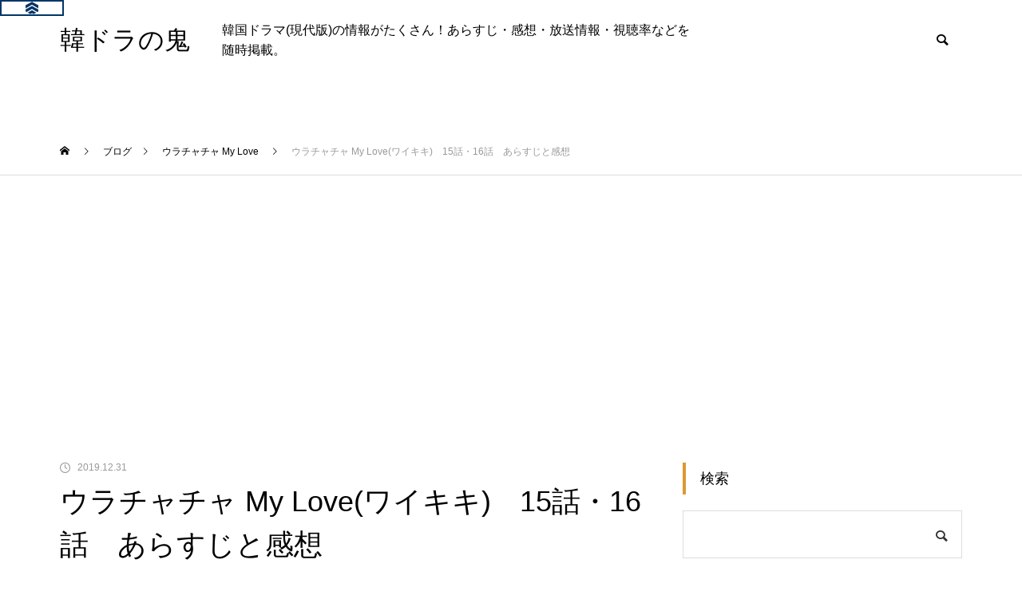

--- FILE ---
content_type: text/html; charset=UTF-8
request_url: https://k-dora.net/%E3%82%A6%E3%83%A9%E3%83%81%E3%83%A3%E3%83%81%E3%83%A3-my-love%E3%83%AF%E3%82%A4%E3%82%AD%E3%82%AD%E3%80%8015%E8%A9%B1%E3%83%BB16%E8%A9%B1%E3%80%80%E3%81%82%E3%82%89%E3%81%99%E3%81%98%E3%81%A8/
body_size: 31610
content:
<!DOCTYPE html>
<html class="pc" lang="ja">
<head>
<meta charset="UTF-8">
<!--[if IE]><meta http-equiv="X-UA-Compatible" content="IE=edge"><![endif]-->
<meta name="viewport" content="width=device-width">
<title>ウラチャチャ My Love(ワイキキ)　15話・16話　あらすじと感想 | 韓ドラの鬼</title>
<meta name="description" content="ウラチャチャ My Love　으라차차 와이키키　全20話第15話視聴率　1.590％えぱたさん第15話あらすじソジン (コ・ウォニ) とジュンギ (イ・イギョン) は週末に旅行を計画。">
<link rel="pingback" href="https://k-dora.net/xmlrpc.php">
<link rel="shortcut icon" href="https://k-dora.net/wp-content/uploads/2022/02/2019y08m28d_104441436.jpg">
<meta name='robots' content='max-image-preview:large' />
	<style>img:is([sizes="auto" i], [sizes^="auto," i]) { contain-intrinsic-size: 3000px 1500px }</style>
	<link rel="alternate" type="application/rss+xml" title="韓ドラの鬼 &raquo; フィード" href="https://k-dora.net/feed/" />
<link rel="alternate" type="application/rss+xml" title="韓ドラの鬼 &raquo; コメントフィード" href="https://k-dora.net/comments/feed/" />
<script type="text/javascript" id="wpp-js" src="https://k-dora.net/wp-content/plugins/wordpress-popular-posts/assets/js/wpp.min.js?ver=7.3.3" data-sampling="1" data-sampling-rate="100" data-api-url="https://k-dora.net/wp-json/wordpress-popular-posts" data-post-id="19741" data-token="d16722bf66" data-lang="0" data-debug="0"></script>
<link rel="alternate" type="application/rss+xml" title="韓ドラの鬼 &raquo; ウラチャチャ My Love(ワイキキ)　15話・16話　あらすじと感想 のコメントのフィード" href="https://k-dora.net/%e3%82%a6%e3%83%a9%e3%83%81%e3%83%a3%e3%83%81%e3%83%a3-my-love%e3%83%af%e3%82%a4%e3%82%ad%e3%82%ad%e3%80%8015%e8%a9%b1%e3%83%bb16%e8%a9%b1%e3%80%80%e3%81%82%e3%82%89%e3%81%99%e3%81%98%e3%81%a8/feed/" />
<link rel='stylesheet' id='style-css' href='https://k-dora.net/wp-content/themes/muum_tcd085/style.css?ver=2.5.3' type='text/css' media='all' />
<link rel='stylesheet' id='wp-block-library-css' href='https://k-dora.net/wp-includes/css/dist/block-library/style.min.css?ver=6.8.3' type='text/css' media='all' />
<style id='classic-theme-styles-inline-css' type='text/css'>
/*! This file is auto-generated */
.wp-block-button__link{color:#fff;background-color:#32373c;border-radius:9999px;box-shadow:none;text-decoration:none;padding:calc(.667em + 2px) calc(1.333em + 2px);font-size:1.125em}.wp-block-file__button{background:#32373c;color:#fff;text-decoration:none}
</style>
<style id='global-styles-inline-css' type='text/css'>
:root{--wp--preset--aspect-ratio--square: 1;--wp--preset--aspect-ratio--4-3: 4/3;--wp--preset--aspect-ratio--3-4: 3/4;--wp--preset--aspect-ratio--3-2: 3/2;--wp--preset--aspect-ratio--2-3: 2/3;--wp--preset--aspect-ratio--16-9: 16/9;--wp--preset--aspect-ratio--9-16: 9/16;--wp--preset--color--black: #000000;--wp--preset--color--cyan-bluish-gray: #abb8c3;--wp--preset--color--white: #ffffff;--wp--preset--color--pale-pink: #f78da7;--wp--preset--color--vivid-red: #cf2e2e;--wp--preset--color--luminous-vivid-orange: #ff6900;--wp--preset--color--luminous-vivid-amber: #fcb900;--wp--preset--color--light-green-cyan: #7bdcb5;--wp--preset--color--vivid-green-cyan: #00d084;--wp--preset--color--pale-cyan-blue: #8ed1fc;--wp--preset--color--vivid-cyan-blue: #0693e3;--wp--preset--color--vivid-purple: #9b51e0;--wp--preset--gradient--vivid-cyan-blue-to-vivid-purple: linear-gradient(135deg,rgba(6,147,227,1) 0%,rgb(155,81,224) 100%);--wp--preset--gradient--light-green-cyan-to-vivid-green-cyan: linear-gradient(135deg,rgb(122,220,180) 0%,rgb(0,208,130) 100%);--wp--preset--gradient--luminous-vivid-amber-to-luminous-vivid-orange: linear-gradient(135deg,rgba(252,185,0,1) 0%,rgba(255,105,0,1) 100%);--wp--preset--gradient--luminous-vivid-orange-to-vivid-red: linear-gradient(135deg,rgba(255,105,0,1) 0%,rgb(207,46,46) 100%);--wp--preset--gradient--very-light-gray-to-cyan-bluish-gray: linear-gradient(135deg,rgb(238,238,238) 0%,rgb(169,184,195) 100%);--wp--preset--gradient--cool-to-warm-spectrum: linear-gradient(135deg,rgb(74,234,220) 0%,rgb(151,120,209) 20%,rgb(207,42,186) 40%,rgb(238,44,130) 60%,rgb(251,105,98) 80%,rgb(254,248,76) 100%);--wp--preset--gradient--blush-light-purple: linear-gradient(135deg,rgb(255,206,236) 0%,rgb(152,150,240) 100%);--wp--preset--gradient--blush-bordeaux: linear-gradient(135deg,rgb(254,205,165) 0%,rgb(254,45,45) 50%,rgb(107,0,62) 100%);--wp--preset--gradient--luminous-dusk: linear-gradient(135deg,rgb(255,203,112) 0%,rgb(199,81,192) 50%,rgb(65,88,208) 100%);--wp--preset--gradient--pale-ocean: linear-gradient(135deg,rgb(255,245,203) 0%,rgb(182,227,212) 50%,rgb(51,167,181) 100%);--wp--preset--gradient--electric-grass: linear-gradient(135deg,rgb(202,248,128) 0%,rgb(113,206,126) 100%);--wp--preset--gradient--midnight: linear-gradient(135deg,rgb(2,3,129) 0%,rgb(40,116,252) 100%);--wp--preset--font-size--small: 13px;--wp--preset--font-size--medium: 20px;--wp--preset--font-size--large: 36px;--wp--preset--font-size--x-large: 42px;--wp--preset--spacing--20: 0.44rem;--wp--preset--spacing--30: 0.67rem;--wp--preset--spacing--40: 1rem;--wp--preset--spacing--50: 1.5rem;--wp--preset--spacing--60: 2.25rem;--wp--preset--spacing--70: 3.38rem;--wp--preset--spacing--80: 5.06rem;--wp--preset--shadow--natural: 6px 6px 9px rgba(0, 0, 0, 0.2);--wp--preset--shadow--deep: 12px 12px 50px rgba(0, 0, 0, 0.4);--wp--preset--shadow--sharp: 6px 6px 0px rgba(0, 0, 0, 0.2);--wp--preset--shadow--outlined: 6px 6px 0px -3px rgba(255, 255, 255, 1), 6px 6px rgba(0, 0, 0, 1);--wp--preset--shadow--crisp: 6px 6px 0px rgba(0, 0, 0, 1);}:where(.is-layout-flex){gap: 0.5em;}:where(.is-layout-grid){gap: 0.5em;}body .is-layout-flex{display: flex;}.is-layout-flex{flex-wrap: wrap;align-items: center;}.is-layout-flex > :is(*, div){margin: 0;}body .is-layout-grid{display: grid;}.is-layout-grid > :is(*, div){margin: 0;}:where(.wp-block-columns.is-layout-flex){gap: 2em;}:where(.wp-block-columns.is-layout-grid){gap: 2em;}:where(.wp-block-post-template.is-layout-flex){gap: 1.25em;}:where(.wp-block-post-template.is-layout-grid){gap: 1.25em;}.has-black-color{color: var(--wp--preset--color--black) !important;}.has-cyan-bluish-gray-color{color: var(--wp--preset--color--cyan-bluish-gray) !important;}.has-white-color{color: var(--wp--preset--color--white) !important;}.has-pale-pink-color{color: var(--wp--preset--color--pale-pink) !important;}.has-vivid-red-color{color: var(--wp--preset--color--vivid-red) !important;}.has-luminous-vivid-orange-color{color: var(--wp--preset--color--luminous-vivid-orange) !important;}.has-luminous-vivid-amber-color{color: var(--wp--preset--color--luminous-vivid-amber) !important;}.has-light-green-cyan-color{color: var(--wp--preset--color--light-green-cyan) !important;}.has-vivid-green-cyan-color{color: var(--wp--preset--color--vivid-green-cyan) !important;}.has-pale-cyan-blue-color{color: var(--wp--preset--color--pale-cyan-blue) !important;}.has-vivid-cyan-blue-color{color: var(--wp--preset--color--vivid-cyan-blue) !important;}.has-vivid-purple-color{color: var(--wp--preset--color--vivid-purple) !important;}.has-black-background-color{background-color: var(--wp--preset--color--black) !important;}.has-cyan-bluish-gray-background-color{background-color: var(--wp--preset--color--cyan-bluish-gray) !important;}.has-white-background-color{background-color: var(--wp--preset--color--white) !important;}.has-pale-pink-background-color{background-color: var(--wp--preset--color--pale-pink) !important;}.has-vivid-red-background-color{background-color: var(--wp--preset--color--vivid-red) !important;}.has-luminous-vivid-orange-background-color{background-color: var(--wp--preset--color--luminous-vivid-orange) !important;}.has-luminous-vivid-amber-background-color{background-color: var(--wp--preset--color--luminous-vivid-amber) !important;}.has-light-green-cyan-background-color{background-color: var(--wp--preset--color--light-green-cyan) !important;}.has-vivid-green-cyan-background-color{background-color: var(--wp--preset--color--vivid-green-cyan) !important;}.has-pale-cyan-blue-background-color{background-color: var(--wp--preset--color--pale-cyan-blue) !important;}.has-vivid-cyan-blue-background-color{background-color: var(--wp--preset--color--vivid-cyan-blue) !important;}.has-vivid-purple-background-color{background-color: var(--wp--preset--color--vivid-purple) !important;}.has-black-border-color{border-color: var(--wp--preset--color--black) !important;}.has-cyan-bluish-gray-border-color{border-color: var(--wp--preset--color--cyan-bluish-gray) !important;}.has-white-border-color{border-color: var(--wp--preset--color--white) !important;}.has-pale-pink-border-color{border-color: var(--wp--preset--color--pale-pink) !important;}.has-vivid-red-border-color{border-color: var(--wp--preset--color--vivid-red) !important;}.has-luminous-vivid-orange-border-color{border-color: var(--wp--preset--color--luminous-vivid-orange) !important;}.has-luminous-vivid-amber-border-color{border-color: var(--wp--preset--color--luminous-vivid-amber) !important;}.has-light-green-cyan-border-color{border-color: var(--wp--preset--color--light-green-cyan) !important;}.has-vivid-green-cyan-border-color{border-color: var(--wp--preset--color--vivid-green-cyan) !important;}.has-pale-cyan-blue-border-color{border-color: var(--wp--preset--color--pale-cyan-blue) !important;}.has-vivid-cyan-blue-border-color{border-color: var(--wp--preset--color--vivid-cyan-blue) !important;}.has-vivid-purple-border-color{border-color: var(--wp--preset--color--vivid-purple) !important;}.has-vivid-cyan-blue-to-vivid-purple-gradient-background{background: var(--wp--preset--gradient--vivid-cyan-blue-to-vivid-purple) !important;}.has-light-green-cyan-to-vivid-green-cyan-gradient-background{background: var(--wp--preset--gradient--light-green-cyan-to-vivid-green-cyan) !important;}.has-luminous-vivid-amber-to-luminous-vivid-orange-gradient-background{background: var(--wp--preset--gradient--luminous-vivid-amber-to-luminous-vivid-orange) !important;}.has-luminous-vivid-orange-to-vivid-red-gradient-background{background: var(--wp--preset--gradient--luminous-vivid-orange-to-vivid-red) !important;}.has-very-light-gray-to-cyan-bluish-gray-gradient-background{background: var(--wp--preset--gradient--very-light-gray-to-cyan-bluish-gray) !important;}.has-cool-to-warm-spectrum-gradient-background{background: var(--wp--preset--gradient--cool-to-warm-spectrum) !important;}.has-blush-light-purple-gradient-background{background: var(--wp--preset--gradient--blush-light-purple) !important;}.has-blush-bordeaux-gradient-background{background: var(--wp--preset--gradient--blush-bordeaux) !important;}.has-luminous-dusk-gradient-background{background: var(--wp--preset--gradient--luminous-dusk) !important;}.has-pale-ocean-gradient-background{background: var(--wp--preset--gradient--pale-ocean) !important;}.has-electric-grass-gradient-background{background: var(--wp--preset--gradient--electric-grass) !important;}.has-midnight-gradient-background{background: var(--wp--preset--gradient--midnight) !important;}.has-small-font-size{font-size: var(--wp--preset--font-size--small) !important;}.has-medium-font-size{font-size: var(--wp--preset--font-size--medium) !important;}.has-large-font-size{font-size: var(--wp--preset--font-size--large) !important;}.has-x-large-font-size{font-size: var(--wp--preset--font-size--x-large) !important;}
:where(.wp-block-post-template.is-layout-flex){gap: 1.25em;}:where(.wp-block-post-template.is-layout-grid){gap: 1.25em;}
:where(.wp-block-columns.is-layout-flex){gap: 2em;}:where(.wp-block-columns.is-layout-grid){gap: 2em;}
:root :where(.wp-block-pullquote){font-size: 1.5em;line-height: 1.6;}
</style>
<link rel='stylesheet' id='contact-form-7-css' href='https://k-dora.net/wp-content/plugins/contact-form-7/includes/css/styles.css?ver=6.1.2' type='text/css' media='all' />
<link rel='stylesheet' id='toc-screen-css' href='https://k-dora.net/wp-content/plugins/table-of-contents-plus/screen.min.css?ver=2411.1' type='text/css' media='all' />
<link rel='stylesheet' id='wp-polls-css' href='https://k-dora.net/wp-content/plugins/wp-polls/polls-css.css?ver=2.77.3' type='text/css' media='all' />
<style id='wp-polls-inline-css' type='text/css'>
.wp-polls .pollbar {
	margin: 1px;
	font-size: 8px;
	line-height: 10px;
	height: 10px;
	background: #FF0000;
	border: 1px solid #000000;
}

</style>
<link rel='stylesheet' id='wordpress-popular-posts-css-css' href='https://k-dora.net/wp-content/plugins/wordpress-popular-posts/assets/css/wpp.css?ver=7.3.3' type='text/css' media='all' />
<script type="text/javascript" src="https://k-dora.net/wp-includes/js/jquery/jquery.min.js?ver=3.7.1" id="jquery-core-js"></script>
<script type="text/javascript" src="https://k-dora.net/wp-includes/js/jquery/jquery-migrate.min.js?ver=3.4.1" id="jquery-migrate-js"></script>
<link rel="https://api.w.org/" href="https://k-dora.net/wp-json/" /><link rel="alternate" title="JSON" type="application/json" href="https://k-dora.net/wp-json/wp/v2/posts/19741" /><link rel="canonical" href="https://k-dora.net/%e3%82%a6%e3%83%a9%e3%83%81%e3%83%a3%e3%83%81%e3%83%a3-my-love%e3%83%af%e3%82%a4%e3%82%ad%e3%82%ad%e3%80%8015%e8%a9%b1%e3%83%bb16%e8%a9%b1%e3%80%80%e3%81%82%e3%82%89%e3%81%99%e3%81%98%e3%81%a8/" />
<link rel='shortlink' href='https://k-dora.net/?p=19741' />
<link rel="alternate" title="oEmbed (JSON)" type="application/json+oembed" href="https://k-dora.net/wp-json/oembed/1.0/embed?url=https%3A%2F%2Fk-dora.net%2F%25e3%2582%25a6%25e3%2583%25a9%25e3%2583%2581%25e3%2583%25a3%25e3%2583%2581%25e3%2583%25a3-my-love%25e3%2583%25af%25e3%2582%25a4%25e3%2582%25ad%25e3%2582%25ad%25e3%2580%258015%25e8%25a9%25b1%25e3%2583%25bb16%25e8%25a9%25b1%25e3%2580%2580%25e3%2581%2582%25e3%2582%2589%25e3%2581%2599%25e3%2581%2598%25e3%2581%25a8%2F" />
<link rel="alternate" title="oEmbed (XML)" type="text/xml+oembed" href="https://k-dora.net/wp-json/oembed/1.0/embed?url=https%3A%2F%2Fk-dora.net%2F%25e3%2582%25a6%25e3%2583%25a9%25e3%2583%2581%25e3%2583%25a3%25e3%2583%2581%25e3%2583%25a3-my-love%25e3%2583%25af%25e3%2582%25a4%25e3%2582%25ad%25e3%2582%25ad%25e3%2580%258015%25e8%25a9%25b1%25e3%2583%25bb16%25e8%25a9%25b1%25e3%2580%2580%25e3%2581%2582%25e3%2582%2589%25e3%2581%2599%25e3%2581%2598%25e3%2581%25a8%2F&#038;format=xml" />
<!-- Favicon Rotator -->
<link rel="shortcut icon" href="https://k-dora.net/wp-content/uploads/2019/08/2019y08m28d_104441436.jpg" />
<link rel="apple-touch-icon-precomposed" href="https://k-dora.net/wp-content/uploads/2019/08/2019y08m28d_104441436-1.jpg" />
<!-- End Favicon Rotator -->
            <style id="wpp-loading-animation-styles">@-webkit-keyframes bgslide{from{background-position-x:0}to{background-position-x:-200%}}@keyframes bgslide{from{background-position-x:0}to{background-position-x:-200%}}.wpp-widget-block-placeholder,.wpp-shortcode-placeholder{margin:0 auto;width:60px;height:3px;background:#dd3737;background:linear-gradient(90deg,#dd3737 0%,#571313 10%,#dd3737 100%);background-size:200% auto;border-radius:3px;-webkit-animation:bgslide 1s infinite linear;animation:bgslide 1s infinite linear}</style>
            
<link rel="stylesheet" href="https://k-dora.net/wp-content/themes/muum_tcd085/css/design-plus.css?ver=2.5.3">
<link rel="stylesheet" href="https://k-dora.net/wp-content/themes/muum_tcd085/css/sns-botton.css?ver=2.5.3">
<link rel="stylesheet" media="screen and (max-width:1251px)" href="https://k-dora.net/wp-content/themes/muum_tcd085/css/responsive.css?ver=2.5.3">
<link rel="stylesheet" media="screen and (max-width:1251px)" href="https://k-dora.net/wp-content/themes/muum_tcd085/css/footer-bar.css?ver=2.5.3">

<script src="https://k-dora.net/wp-content/themes/muum_tcd085/js/jquery.easing.1.4.js?ver=2.5.3"></script>
<script src="https://k-dora.net/wp-content/themes/muum_tcd085/js/jscript.js?ver=2.5.3"></script>
<script src="https://k-dora.net/wp-content/themes/muum_tcd085/js/jquery.cookie.min.js?ver=2.5.3"></script>
<script src="https://k-dora.net/wp-content/themes/muum_tcd085/js/comment.js?ver=2.5.3"></script>
<script src="https://k-dora.net/wp-content/themes/muum_tcd085/js/parallax.js?ver=2.5.3"></script>

<link rel="stylesheet" href="https://k-dora.net/wp-content/themes/muum_tcd085/js/simplebar.css?ver=2.5.3">
<script src="https://k-dora.net/wp-content/themes/muum_tcd085/js/simplebar.min.js?ver=2.5.3"></script>


<script src="https://k-dora.net/wp-content/themes/muum_tcd085/js/header_fix.js?ver=2.5.3"></script>
<script src="https://k-dora.net/wp-content/themes/muum_tcd085/js/header_fix_mobile.js?ver=2.5.3"></script>


<style type="text/css">
body { font-size:16px; }
body, input, textarea { font-family: Arial, "Hiragino Sans", "ヒラギノ角ゴ ProN", "Hiragino Kaku Gothic ProN", "游ゴシック", YuGothic, "メイリオ", Meiryo, sans-serif; }

.rich_font, .p-vertical, .widget_headline, .widget_tab_post_list_button a, .search_box_headline, #global_menu, .megamenu_blog_list, .megamenu_b_wrap, .megamenu_b_wrap .headline, #index_tab { font-family: Arial, "Hiragino Sans", "ヒラギノ角ゴ ProN", "Hiragino Kaku Gothic ProN", "游ゴシック", YuGothic, "メイリオ", Meiryo, sans-serif; font-weight:500; }

.rich_font_type1 { font-family: Arial, "Hiragino Kaku Gothic ProN", "ヒラギノ角ゴ ProN W3", "メイリオ", Meiryo, sans-serif; }
.rich_font_type2 { font-family: Arial, "Hiragino Sans", "ヒラギノ角ゴ ProN", "Hiragino Kaku Gothic ProN", "游ゴシック", YuGothic, "メイリオ", Meiryo, sans-serif; font-weight:500; }
.rich_font_type3 { font-family: "Times New Roman" , "游明朝" , "Yu Mincho" , "游明朝体" , "YuMincho" , "ヒラギノ明朝 Pro W3" , "Hiragino Mincho Pro" , "HiraMinProN-W3" , "HGS明朝E" , "ＭＳ Ｐ明朝" , "MS PMincho" , serif; font-weight:500; }

.post_content, #next_prev_post { font-family: Arial, "Hiragino Sans", "ヒラギノ角ゴ ProN", "Hiragino Kaku Gothic ProN", "游ゴシック", YuGothic, "メイリオ", Meiryo, sans-serif; }

#global_menu { background:#f0f0f0; }
#global_menu > ul > li > a, #global_menu > ul > li:first-of-type a { color:#000; border-color:#bfbfbf; }
#global_menu > ul > li > a:hover { color:#fff; background:#edbc36; border-color:#edbc36; }
#global_menu > ul > li.active > a, #global_menu > ul > li.current-menu-item > a, #header.active #global_menu > ul > li.current-menu-item.active_button > a { color:#fff; background:#dd9933; border-color:#dd9933; }
#global_menu ul ul a { color:#ffffff !important; background:#dd9933; }
#global_menu ul ul a:hover { background:#444444; }
#global_menu > ul > li.menu-item-has-children.active > a { background:#dd9933; border-color:#dd9933; }
.pc .header_fix #header.off_hover #global_menu { background:rgba(240,240,240,1); }
.pc .header_fix #header.off_hover #global_menu > ul > li > a, .pc .header_fix #header.off_hover #global_menu > ul > li:first-of-type a { border-color:rgba(191,191,191,1); }
.mobile .header_fix_mobile #header { background:#fff; }
.mobile .header_fix_mobile #header.off_hover { background:rgba(255,255,255,1); }
#drawer_menu { background:#000000; }
#mobile_menu a { color:#ffffff; border-color:#444444; }
#mobile_menu li li a { background:#333333; }
.megamenu_blog_list { background:#dd9933; }
.megamenu_blog_list .category_list a { font-size:16px; color:#999999; }
.megamenu_blog_list .post_list .title { font-size:14px; }
.megamenu_b_wrap { background:#dd9933; }
.megamenu_b_wrap .headline { font-size:16px; color:#ffffff; }
.megamenu_b_wrap .title { font-size:14px; }
.megamenu_page_wrap { border-top:1px solid #555555; }
#global_menu > ul > li.megamenu_parent_type2.active_megamenu_button > a { color:#fff !important; background:#dd9933 !important; border-color:#dd9933 !important; }
#global_menu > ul > li.megamenu_parent_type3.active_megamenu_button > a { color:#fff !important; background:#dd9933 !important; border-color:#dd9933 !important; }
#footer_carousel { background:#dd9933; }
#footer_carousel .title { font-size:14px; }
#footer_bottom { color:#ffffff; background:#dd9933; }
#footer_bottom a { color:#ffffff; }
#return_top a:before { color:#ffffff; }
#return_top a { background:#dd9933; }
#return_top a:hover { background:#edbc36; }
@media screen and (max-width:750px) {
  #footer_carousel .title { font-size:12px; }
  #footer_bottom { color:#000; background:none; }
  #footer_bottom a { color:#000; }
  #copyright { color:#ffffff; background:#dd9933; }
}
.author_profile .avatar_area img, .animate_image img, .animate_background .image {
  width:100%; height:auto;
  -webkit-transition: transform  0.75s ease;
  transition: transform  0.75s ease;
}
.author_profile a.avatar:hover img, .animate_image:hover img, .animate_background:hover .image {
  -webkit-transform: scale(1.2);
  transform: scale(1.2);
}



a { color:#000; }

.widget_tab_post_list_button a:hover, .page_navi span.current, #author_page_headline,
#header_carousel_type1 .slick-dots button:hover::before, #header_carousel_type1 .slick-dots .slick-active button::before, #header_carousel_type2 .slick-dots button:hover::before, #header_carousel_type2 .slick-dots .slick-active button::before
  { background-color:#dd9933; }

.widget_headline, .design_headline1, .widget_tab_post_list_button a:hover, .page_navi span.current
  { border-color:#dd9933; }

#header_search .button label:hover:before
  { color:#edbc36; }

#submit_comment:hover, #cancel_comment_reply a:hover, #wp-calendar #prev a:hover, #wp-calendar #next a:hover, #wp-calendar td a:hover,
#post_pagination a:hover, #p_readmore .button:hover, .page_navi a:hover, #post_pagination a:hover,.c-pw__btn:hover, #post_pagination a:hover, #comment_tab li a:hover, #category_post .tab p:hover
  { background-color:#edbc36; }

#comment_textarea textarea:focus, .c-pw__box-input:focus, .page_navi a:hover, #post_pagination p, #post_pagination a:hover
  { border-color:#edbc36; }

a:hover, #header_logo a:hover, #footer a:hover, #footer_social_link li a:hover:before, #bread_crumb a:hover, #bread_crumb li.home a:hover:after, #next_prev_post a:hover,
.single_copy_title_url_btn:hover, .tcdw_search_box_widget .search_area .search_button:hover:before, .tab_widget_nav:hover:before,
#single_author_title_area .author_link li a:hover:before, .author_profile a:hover, .author_profile .author_link li a:hover:before, #post_meta_bottom a:hover, .cardlink_title a:hover,
.comment a:hover, .comment_form_wrapper a:hover, #searchform .submit_button:hover:before, .p-dropdown__title:hover:after
  { color:#dd3333; }

#menu_button:hover span
  { background-color:#dd3333; }

.post_content a, .custom-html-widget a { color:#0000ff; }
.post_content a:hover, .custom-html-widget a:hover { color:#edbc36; }

.cat_id1 { background-color:#dd9933; }
.cat_id1:hover { background-color:#edbc36; }
.megamenu_blog_list .category_list li.active .cat_id1 { color:#dd9933; }
.megamenu_blog_list .category_list .cat_id1:hover { color:#edbc36; }
.category_list_widget .cat-item-1 > a:hover > .count { background-color:#dd9933; border-color:#dd9933; }
.cat_id2 { background-color:#dd9933; }
.cat_id2:hover { background-color:#edbc36; }
.megamenu_blog_list .category_list li.active .cat_id2 { color:#dd9933; }
.megamenu_blog_list .category_list .cat_id2:hover { color:#edbc36; }
.category_list_widget .cat-item-2 > a:hover > .count { background-color:#dd9933; border-color:#dd9933; }
.cat_id7 { background-color:#dd9933; }
.cat_id7:hover { background-color:#edbc36; }
.megamenu_blog_list .category_list li.active .cat_id7 { color:#dd9933; }
.megamenu_blog_list .category_list .cat_id7:hover { color:#edbc36; }
.category_list_widget .cat-item-7 > a:hover > .count { background-color:#dd9933; border-color:#dd9933; }
.cat_id25 { background-color:#dd9933; }
.cat_id25:hover { background-color:#edbc36; }
.megamenu_blog_list .category_list li.active .cat_id25 { color:#dd9933; }
.megamenu_blog_list .category_list .cat_id25:hover { color:#edbc36; }
.category_list_widget .cat-item-25 > a:hover > .count { background-color:#dd9933; border-color:#dd9933; }
.cat_id42 { background-color:#dd9933; }
.cat_id42:hover { background-color:#edbc36; }
.megamenu_blog_list .category_list li.active .cat_id42 { color:#dd9933; }
.megamenu_blog_list .category_list .cat_id42:hover { color:#edbc36; }
.category_list_widget .cat-item-42 > a:hover > .count { background-color:#dd9933; border-color:#dd9933; }
.cat_id55 { background-color:#dd9933; }
.cat_id55:hover { background-color:#edbc36; }
.megamenu_blog_list .category_list li.active .cat_id55 { color:#dd9933; }
.megamenu_blog_list .category_list .cat_id55:hover { color:#edbc36; }
.category_list_widget .cat-item-55 > a:hover > .count { background-color:#dd9933; border-color:#dd9933; }
.cat_id60 { background-color:#dd9933; }
.cat_id60:hover { background-color:#edbc36; }
.megamenu_blog_list .category_list li.active .cat_id60 { color:#dd9933; }
.megamenu_blog_list .category_list .cat_id60:hover { color:#edbc36; }
.category_list_widget .cat-item-60 > a:hover > .count { background-color:#dd9933; border-color:#dd9933; }
.cat_id72 { background-color:#dd9933; }
.cat_id72:hover { background-color:#edbc36; }
.megamenu_blog_list .category_list li.active .cat_id72 { color:#dd9933; }
.megamenu_blog_list .category_list .cat_id72:hover { color:#edbc36; }
.category_list_widget .cat-item-72 > a:hover > .count { background-color:#dd9933; border-color:#dd9933; }
.cat_id104 { background-color:#dd9933; }
.cat_id104:hover { background-color:#edbc36; }
.megamenu_blog_list .category_list li.active .cat_id104 { color:#dd9933; }
.megamenu_blog_list .category_list .cat_id104:hover { color:#edbc36; }
.category_list_widget .cat-item-104 > a:hover > .count { background-color:#dd9933; border-color:#dd9933; }
.cat_id138 { background-color:#dd9933; }
.cat_id138:hover { background-color:#edbc36; }
.megamenu_blog_list .category_list li.active .cat_id138 { color:#dd9933; }
.megamenu_blog_list .category_list .cat_id138:hover { color:#edbc36; }
.category_list_widget .cat-item-138 > a:hover > .count { background-color:#dd9933; border-color:#dd9933; }
.cat_id141 { background-color:#dd9933; }
.cat_id141:hover { background-color:#edbc36; }
.megamenu_blog_list .category_list li.active .cat_id141 { color:#dd9933; }
.megamenu_blog_list .category_list .cat_id141:hover { color:#edbc36; }
.category_list_widget .cat-item-141 > a:hover > .count { background-color:#dd9933; border-color:#dd9933; }
.cat_id151 { background-color:#dd9933; }
.cat_id151:hover { background-color:#edbc36; }
.megamenu_blog_list .category_list li.active .cat_id151 { color:#dd9933; }
.megamenu_blog_list .category_list .cat_id151:hover { color:#edbc36; }
.category_list_widget .cat-item-151 > a:hover > .count { background-color:#dd9933; border-color:#dd9933; }
.cat_id167 { background-color:#dd9933; }
.cat_id167:hover { background-color:#edbc36; }
.megamenu_blog_list .category_list li.active .cat_id167 { color:#dd9933; }
.megamenu_blog_list .category_list .cat_id167:hover { color:#edbc36; }
.category_list_widget .cat-item-167 > a:hover > .count { background-color:#dd9933; border-color:#dd9933; }
.cat_id190 { background-color:#dd9933; }
.cat_id190:hover { background-color:#edbc36; }
.megamenu_blog_list .category_list li.active .cat_id190 { color:#dd9933; }
.megamenu_blog_list .category_list .cat_id190:hover { color:#edbc36; }
.category_list_widget .cat-item-190 > a:hover > .count { background-color:#dd9933; border-color:#dd9933; }
.cat_id203 { background-color:#dd9933; }
.cat_id203:hover { background-color:#edbc36; }
.megamenu_blog_list .category_list li.active .cat_id203 { color:#dd9933; }
.megamenu_blog_list .category_list .cat_id203:hover { color:#edbc36; }
.category_list_widget .cat-item-203 > a:hover > .count { background-color:#dd9933; border-color:#dd9933; }
.cat_id222 { background-color:#dd9933; }
.cat_id222:hover { background-color:#edbc36; }
.megamenu_blog_list .category_list li.active .cat_id222 { color:#dd9933; }
.megamenu_blog_list .category_list .cat_id222:hover { color:#edbc36; }
.category_list_widget .cat-item-222 > a:hover > .count { background-color:#dd9933; border-color:#dd9933; }
.cat_id484 { background-color:#dd9933; }
.cat_id484:hover { background-color:#edbc36; }
.megamenu_blog_list .category_list li.active .cat_id484 { color:#dd9933; }
.megamenu_blog_list .category_list .cat_id484:hover { color:#edbc36; }
.category_list_widget .cat-item-484 > a:hover > .count { background-color:#dd9933; border-color:#dd9933; }
.cat_id525 { background-color:#dd9933; }
.cat_id525:hover { background-color:#edbc36; }
.megamenu_blog_list .category_list li.active .cat_id525 { color:#dd9933; }
.megamenu_blog_list .category_list .cat_id525:hover { color:#edbc36; }
.category_list_widget .cat-item-525 > a:hover > .count { background-color:#dd9933; border-color:#dd9933; }
.cat_id650 { background-color:#dd9933; }
.cat_id650:hover { background-color:#edbc36; }
.megamenu_blog_list .category_list li.active .cat_id650 { color:#dd9933; }
.megamenu_blog_list .category_list .cat_id650:hover { color:#edbc36; }
.category_list_widget .cat-item-650 > a:hover > .count { background-color:#dd9933; border-color:#dd9933; }
.cat_id691 { background-color:#dd9933; }
.cat_id691:hover { background-color:#edbc36; }
.megamenu_blog_list .category_list li.active .cat_id691 { color:#dd9933; }
.megamenu_blog_list .category_list .cat_id691:hover { color:#edbc36; }
.category_list_widget .cat-item-691 > a:hover > .count { background-color:#dd9933; border-color:#dd9933; }
.cat_id692 { background-color:#dd9933; }
.cat_id692:hover { background-color:#edbc36; }
.megamenu_blog_list .category_list li.active .cat_id692 { color:#dd9933; }
.megamenu_blog_list .category_list .cat_id692:hover { color:#edbc36; }
.category_list_widget .cat-item-692 > a:hover > .count { background-color:#dd9933; border-color:#dd9933; }
.cat_id696 { background-color:#dd9933; }
.cat_id696:hover { background-color:#edbc36; }
.megamenu_blog_list .category_list li.active .cat_id696 { color:#dd9933; }
.megamenu_blog_list .category_list .cat_id696:hover { color:#edbc36; }
.category_list_widget .cat-item-696 > a:hover > .count { background-color:#dd9933; border-color:#dd9933; }
.cat_id704 { background-color:#dd9933; }
.cat_id704:hover { background-color:#edbc36; }
.megamenu_blog_list .category_list li.active .cat_id704 { color:#dd9933; }
.megamenu_blog_list .category_list .cat_id704:hover { color:#edbc36; }
.category_list_widget .cat-item-704 > a:hover > .count { background-color:#dd9933; border-color:#dd9933; }
.cat_id705 { background-color:#dd9933; }
.cat_id705:hover { background-color:#edbc36; }
.megamenu_blog_list .category_list li.active .cat_id705 { color:#dd9933; }
.megamenu_blog_list .category_list .cat_id705:hover { color:#edbc36; }
.category_list_widget .cat-item-705 > a:hover > .count { background-color:#dd9933; border-color:#dd9933; }
.cat_id706 { background-color:#dd9933; }
.cat_id706:hover { background-color:#edbc36; }
.megamenu_blog_list .category_list li.active .cat_id706 { color:#dd9933; }
.megamenu_blog_list .category_list .cat_id706:hover { color:#edbc36; }
.category_list_widget .cat-item-706 > a:hover > .count { background-color:#dd9933; border-color:#dd9933; }
.cat_id707 { background-color:#dd9933; }
.cat_id707:hover { background-color:#edbc36; }
.megamenu_blog_list .category_list li.active .cat_id707 { color:#dd9933; }
.megamenu_blog_list .category_list .cat_id707:hover { color:#edbc36; }
.category_list_widget .cat-item-707 > a:hover > .count { background-color:#dd9933; border-color:#dd9933; }
.cat_id713 { background-color:#dd9933; }
.cat_id713:hover { background-color:#edbc36; }
.megamenu_blog_list .category_list li.active .cat_id713 { color:#dd9933; }
.megamenu_blog_list .category_list .cat_id713:hover { color:#edbc36; }
.category_list_widget .cat-item-713 > a:hover > .count { background-color:#dd9933; border-color:#dd9933; }
.cat_id718 { background-color:#dd9933; }
.cat_id718:hover { background-color:#edbc36; }
.megamenu_blog_list .category_list li.active .cat_id718 { color:#dd9933; }
.megamenu_blog_list .category_list .cat_id718:hover { color:#edbc36; }
.category_list_widget .cat-item-718 > a:hover > .count { background-color:#dd9933; border-color:#dd9933; }
.cat_id720 { background-color:#dd9933; }
.cat_id720:hover { background-color:#edbc36; }
.megamenu_blog_list .category_list li.active .cat_id720 { color:#dd9933; }
.megamenu_blog_list .category_list .cat_id720:hover { color:#edbc36; }
.category_list_widget .cat-item-720 > a:hover > .count { background-color:#dd9933; border-color:#dd9933; }
.cat_id722 { background-color:#dd9933; }
.cat_id722:hover { background-color:#edbc36; }
.megamenu_blog_list .category_list li.active .cat_id722 { color:#dd9933; }
.megamenu_blog_list .category_list .cat_id722:hover { color:#edbc36; }
.category_list_widget .cat-item-722 > a:hover > .count { background-color:#dd9933; border-color:#dd9933; }
.cat_id736 { background-color:#dd9933; }
.cat_id736:hover { background-color:#edbc36; }
.megamenu_blog_list .category_list li.active .cat_id736 { color:#dd9933; }
.megamenu_blog_list .category_list .cat_id736:hover { color:#edbc36; }
.category_list_widget .cat-item-736 > a:hover > .count { background-color:#dd9933; border-color:#dd9933; }
.cat_id737 { background-color:#dd9933; }
.cat_id737:hover { background-color:#edbc36; }
.megamenu_blog_list .category_list li.active .cat_id737 { color:#dd9933; }
.megamenu_blog_list .category_list .cat_id737:hover { color:#edbc36; }
.category_list_widget .cat-item-737 > a:hover > .count { background-color:#dd9933; border-color:#dd9933; }
.cat_id738 { background-color:#dd9933; }
.cat_id738:hover { background-color:#edbc36; }
.megamenu_blog_list .category_list li.active .cat_id738 { color:#dd9933; }
.megamenu_blog_list .category_list .cat_id738:hover { color:#edbc36; }
.category_list_widget .cat-item-738 > a:hover > .count { background-color:#dd9933; border-color:#dd9933; }
.cat_id739 { background-color:#dd9933; }
.cat_id739:hover { background-color:#edbc36; }
.megamenu_blog_list .category_list li.active .cat_id739 { color:#dd9933; }
.megamenu_blog_list .category_list .cat_id739:hover { color:#edbc36; }
.category_list_widget .cat-item-739 > a:hover > .count { background-color:#dd9933; border-color:#dd9933; }
.cat_id740 { background-color:#dd9933; }
.cat_id740:hover { background-color:#edbc36; }
.megamenu_blog_list .category_list li.active .cat_id740 { color:#dd9933; }
.megamenu_blog_list .category_list .cat_id740:hover { color:#edbc36; }
.category_list_widget .cat-item-740 > a:hover > .count { background-color:#dd9933; border-color:#dd9933; }
.cat_id743 { background-color:#dd9933; }
.cat_id743:hover { background-color:#edbc36; }
.megamenu_blog_list .category_list li.active .cat_id743 { color:#dd9933; }
.megamenu_blog_list .category_list .cat_id743:hover { color:#edbc36; }
.category_list_widget .cat-item-743 > a:hover > .count { background-color:#dd9933; border-color:#dd9933; }
.cat_id744 { background-color:#dd9933; }
.cat_id744:hover { background-color:#edbc36; }
.megamenu_blog_list .category_list li.active .cat_id744 { color:#dd9933; }
.megamenu_blog_list .category_list .cat_id744:hover { color:#edbc36; }
.category_list_widget .cat-item-744 > a:hover > .count { background-color:#dd9933; border-color:#dd9933; }
.cat_id745 { background-color:#dd9933; }
.cat_id745:hover { background-color:#edbc36; }
.megamenu_blog_list .category_list li.active .cat_id745 { color:#dd9933; }
.megamenu_blog_list .category_list .cat_id745:hover { color:#edbc36; }
.category_list_widget .cat-item-745 > a:hover > .count { background-color:#dd9933; border-color:#dd9933; }
.cat_id748 { background-color:#dd9933; }
.cat_id748:hover { background-color:#edbc36; }
.megamenu_blog_list .category_list li.active .cat_id748 { color:#dd9933; }
.megamenu_blog_list .category_list .cat_id748:hover { color:#edbc36; }
.category_list_widget .cat-item-748 > a:hover > .count { background-color:#dd9933; border-color:#dd9933; }
.cat_id750 { background-color:#dd9933; }
.cat_id750:hover { background-color:#edbc36; }
.megamenu_blog_list .category_list li.active .cat_id750 { color:#dd9933; }
.megamenu_blog_list .category_list .cat_id750:hover { color:#edbc36; }
.category_list_widget .cat-item-750 > a:hover > .count { background-color:#dd9933; border-color:#dd9933; }
.cat_id753 { background-color:#dd9933; }
.cat_id753:hover { background-color:#edbc36; }
.megamenu_blog_list .category_list li.active .cat_id753 { color:#dd9933; }
.megamenu_blog_list .category_list .cat_id753:hover { color:#edbc36; }
.category_list_widget .cat-item-753 > a:hover > .count { background-color:#dd9933; border-color:#dd9933; }
.cat_id761 { background-color:#dd9933; }
.cat_id761:hover { background-color:#edbc36; }
.megamenu_blog_list .category_list li.active .cat_id761 { color:#dd9933; }
.megamenu_blog_list .category_list .cat_id761:hover { color:#edbc36; }
.category_list_widget .cat-item-761 > a:hover > .count { background-color:#dd9933; border-color:#dd9933; }
.cat_id764 { background-color:#dd9933; }
.cat_id764:hover { background-color:#edbc36; }
.megamenu_blog_list .category_list li.active .cat_id764 { color:#dd9933; }
.megamenu_blog_list .category_list .cat_id764:hover { color:#edbc36; }
.category_list_widget .cat-item-764 > a:hover > .count { background-color:#dd9933; border-color:#dd9933; }
.cat_id766 { background-color:#dd9933; }
.cat_id766:hover { background-color:#edbc36; }
.megamenu_blog_list .category_list li.active .cat_id766 { color:#dd9933; }
.megamenu_blog_list .category_list .cat_id766:hover { color:#edbc36; }
.category_list_widget .cat-item-766 > a:hover > .count { background-color:#dd9933; border-color:#dd9933; }
.cat_id774 { background-color:#dd9933; }
.cat_id774:hover { background-color:#edbc36; }
.megamenu_blog_list .category_list li.active .cat_id774 { color:#dd9933; }
.megamenu_blog_list .category_list .cat_id774:hover { color:#edbc36; }
.category_list_widget .cat-item-774 > a:hover > .count { background-color:#dd9933; border-color:#dd9933; }
.cat_id775 { background-color:#dd9933; }
.cat_id775:hover { background-color:#edbc36; }
.megamenu_blog_list .category_list li.active .cat_id775 { color:#dd9933; }
.megamenu_blog_list .category_list .cat_id775:hover { color:#edbc36; }
.category_list_widget .cat-item-775 > a:hover > .count { background-color:#dd9933; border-color:#dd9933; }
.cat_id780 { background-color:#dd9933; }
.cat_id780:hover { background-color:#edbc36; }
.megamenu_blog_list .category_list li.active .cat_id780 { color:#dd9933; }
.megamenu_blog_list .category_list .cat_id780:hover { color:#edbc36; }
.category_list_widget .cat-item-780 > a:hover > .count { background-color:#dd9933; border-color:#dd9933; }
.cat_id782 { background-color:#dd9933; }
.cat_id782:hover { background-color:#edbc36; }
.megamenu_blog_list .category_list li.active .cat_id782 { color:#dd9933; }
.megamenu_blog_list .category_list .cat_id782:hover { color:#edbc36; }
.category_list_widget .cat-item-782 > a:hover > .count { background-color:#dd9933; border-color:#dd9933; }
.cat_id790 { background-color:#dd9933; }
.cat_id790:hover { background-color:#edbc36; }
.megamenu_blog_list .category_list li.active .cat_id790 { color:#dd9933; }
.megamenu_blog_list .category_list .cat_id790:hover { color:#edbc36; }
.category_list_widget .cat-item-790 > a:hover > .count { background-color:#dd9933; border-color:#dd9933; }
.cat_id791 { background-color:#dd9933; }
.cat_id791:hover { background-color:#edbc36; }
.megamenu_blog_list .category_list li.active .cat_id791 { color:#dd9933; }
.megamenu_blog_list .category_list .cat_id791:hover { color:#edbc36; }
.category_list_widget .cat-item-791 > a:hover > .count { background-color:#dd9933; border-color:#dd9933; }
.cat_id793 { background-color:#dd9933; }
.cat_id793:hover { background-color:#edbc36; }
.megamenu_blog_list .category_list li.active .cat_id793 { color:#dd9933; }
.megamenu_blog_list .category_list .cat_id793:hover { color:#edbc36; }
.category_list_widget .cat-item-793 > a:hover > .count { background-color:#dd9933; border-color:#dd9933; }
.cat_id794 { background-color:#dd9933; }
.cat_id794:hover { background-color:#edbc36; }
.megamenu_blog_list .category_list li.active .cat_id794 { color:#dd9933; }
.megamenu_blog_list .category_list .cat_id794:hover { color:#edbc36; }
.category_list_widget .cat-item-794 > a:hover > .count { background-color:#dd9933; border-color:#dd9933; }
.cat_id796 { background-color:#dd9933; }
.cat_id796:hover { background-color:#edbc36; }
.megamenu_blog_list .category_list li.active .cat_id796 { color:#dd9933; }
.megamenu_blog_list .category_list .cat_id796:hover { color:#edbc36; }
.category_list_widget .cat-item-796 > a:hover > .count { background-color:#dd9933; border-color:#dd9933; }
.cat_id800 { background-color:#dd9933; }
.cat_id800:hover { background-color:#edbc36; }
.megamenu_blog_list .category_list li.active .cat_id800 { color:#dd9933; }
.megamenu_blog_list .category_list .cat_id800:hover { color:#edbc36; }
.category_list_widget .cat-item-800 > a:hover > .count { background-color:#dd9933; border-color:#dd9933; }
.cat_id802 { background-color:#dd9933; }
.cat_id802:hover { background-color:#edbc36; }
.megamenu_blog_list .category_list li.active .cat_id802 { color:#dd9933; }
.megamenu_blog_list .category_list .cat_id802:hover { color:#edbc36; }
.category_list_widget .cat-item-802 > a:hover > .count { background-color:#dd9933; border-color:#dd9933; }
.cat_id803 { background-color:#dd9933; }
.cat_id803:hover { background-color:#edbc36; }
.megamenu_blog_list .category_list li.active .cat_id803 { color:#dd9933; }
.megamenu_blog_list .category_list .cat_id803:hover { color:#edbc36; }
.category_list_widget .cat-item-803 > a:hover > .count { background-color:#dd9933; border-color:#dd9933; }
.cat_id804 { background-color:#dd9933; }
.cat_id804:hover { background-color:#edbc36; }
.megamenu_blog_list .category_list li.active .cat_id804 { color:#dd9933; }
.megamenu_blog_list .category_list .cat_id804:hover { color:#edbc36; }
.category_list_widget .cat-item-804 > a:hover > .count { background-color:#dd9933; border-color:#dd9933; }
.cat_id812 { background-color:#dd9933; }
.cat_id812:hover { background-color:#edbc36; }
.megamenu_blog_list .category_list li.active .cat_id812 { color:#dd9933; }
.megamenu_blog_list .category_list .cat_id812:hover { color:#edbc36; }
.category_list_widget .cat-item-812 > a:hover > .count { background-color:#dd9933; border-color:#dd9933; }
.cat_id815 { background-color:#dd9933; }
.cat_id815:hover { background-color:#edbc36; }
.megamenu_blog_list .category_list li.active .cat_id815 { color:#dd9933; }
.megamenu_blog_list .category_list .cat_id815:hover { color:#edbc36; }
.category_list_widget .cat-item-815 > a:hover > .count { background-color:#dd9933; border-color:#dd9933; }
.cat_id826 { background-color:#dd9933; }
.cat_id826:hover { background-color:#edbc36; }
.megamenu_blog_list .category_list li.active .cat_id826 { color:#dd9933; }
.megamenu_blog_list .category_list .cat_id826:hover { color:#edbc36; }
.category_list_widget .cat-item-826 > a:hover > .count { background-color:#dd9933; border-color:#dd9933; }
.cat_id839 { background-color:#dd9933; }
.cat_id839:hover { background-color:#edbc36; }
.megamenu_blog_list .category_list li.active .cat_id839 { color:#dd9933; }
.megamenu_blog_list .category_list .cat_id839:hover { color:#edbc36; }
.category_list_widget .cat-item-839 > a:hover > .count { background-color:#dd9933; border-color:#dd9933; }
.cat_id848 { background-color:#dd9933; }
.cat_id848:hover { background-color:#edbc36; }
.megamenu_blog_list .category_list li.active .cat_id848 { color:#dd9933; }
.megamenu_blog_list .category_list .cat_id848:hover { color:#edbc36; }
.category_list_widget .cat-item-848 > a:hover > .count { background-color:#dd9933; border-color:#dd9933; }
.cat_id851 { background-color:#dd9933; }
.cat_id851:hover { background-color:#edbc36; }
.megamenu_blog_list .category_list li.active .cat_id851 { color:#dd9933; }
.megamenu_blog_list .category_list .cat_id851:hover { color:#edbc36; }
.category_list_widget .cat-item-851 > a:hover > .count { background-color:#dd9933; border-color:#dd9933; }
.cat_id853 { background-color:#dd9933; }
.cat_id853:hover { background-color:#edbc36; }
.megamenu_blog_list .category_list li.active .cat_id853 { color:#dd9933; }
.megamenu_blog_list .category_list .cat_id853:hover { color:#edbc36; }
.category_list_widget .cat-item-853 > a:hover > .count { background-color:#dd9933; border-color:#dd9933; }
.cat_id854 { background-color:#dd9933; }
.cat_id854:hover { background-color:#edbc36; }
.megamenu_blog_list .category_list li.active .cat_id854 { color:#dd9933; }
.megamenu_blog_list .category_list .cat_id854:hover { color:#edbc36; }
.category_list_widget .cat-item-854 > a:hover > .count { background-color:#dd9933; border-color:#dd9933; }
.cat_id855 { background-color:#dd9933; }
.cat_id855:hover { background-color:#edbc36; }
.megamenu_blog_list .category_list li.active .cat_id855 { color:#dd9933; }
.megamenu_blog_list .category_list .cat_id855:hover { color:#edbc36; }
.category_list_widget .cat-item-855 > a:hover > .count { background-color:#dd9933; border-color:#dd9933; }
.cat_id859 { background-color:#dd9933; }
.cat_id859:hover { background-color:#edbc36; }
.megamenu_blog_list .category_list li.active .cat_id859 { color:#dd9933; }
.megamenu_blog_list .category_list .cat_id859:hover { color:#edbc36; }
.category_list_widget .cat-item-859 > a:hover > .count { background-color:#dd9933; border-color:#dd9933; }
.cat_id860 { background-color:#dd9933; }
.cat_id860:hover { background-color:#edbc36; }
.megamenu_blog_list .category_list li.active .cat_id860 { color:#dd9933; }
.megamenu_blog_list .category_list .cat_id860:hover { color:#edbc36; }
.category_list_widget .cat-item-860 > a:hover > .count { background-color:#dd9933; border-color:#dd9933; }
.cat_id870 { background-color:#dd9933; }
.cat_id870:hover { background-color:#edbc36; }
.megamenu_blog_list .category_list li.active .cat_id870 { color:#dd9933; }
.megamenu_blog_list .category_list .cat_id870:hover { color:#edbc36; }
.category_list_widget .cat-item-870 > a:hover > .count { background-color:#dd9933; border-color:#dd9933; }
.cat_id871 { background-color:#dd9933; }
.cat_id871:hover { background-color:#edbc36; }
.megamenu_blog_list .category_list li.active .cat_id871 { color:#dd9933; }
.megamenu_blog_list .category_list .cat_id871:hover { color:#edbc36; }
.category_list_widget .cat-item-871 > a:hover > .count { background-color:#dd9933; border-color:#dd9933; }
.cat_id873 { background-color:#dd9933; }
.cat_id873:hover { background-color:#edbc36; }
.megamenu_blog_list .category_list li.active .cat_id873 { color:#dd9933; }
.megamenu_blog_list .category_list .cat_id873:hover { color:#edbc36; }
.category_list_widget .cat-item-873 > a:hover > .count { background-color:#dd9933; border-color:#dd9933; }
.cat_id876 { background-color:#dd9933; }
.cat_id876:hover { background-color:#edbc36; }
.megamenu_blog_list .category_list li.active .cat_id876 { color:#dd9933; }
.megamenu_blog_list .category_list .cat_id876:hover { color:#edbc36; }
.category_list_widget .cat-item-876 > a:hover > .count { background-color:#dd9933; border-color:#dd9933; }
.cat_id878 { background-color:#dd9933; }
.cat_id878:hover { background-color:#edbc36; }
.megamenu_blog_list .category_list li.active .cat_id878 { color:#dd9933; }
.megamenu_blog_list .category_list .cat_id878:hover { color:#edbc36; }
.category_list_widget .cat-item-878 > a:hover > .count { background-color:#dd9933; border-color:#dd9933; }
.cat_id879 { background-color:#dd9933; }
.cat_id879:hover { background-color:#edbc36; }
.megamenu_blog_list .category_list li.active .cat_id879 { color:#dd9933; }
.megamenu_blog_list .category_list .cat_id879:hover { color:#edbc36; }
.category_list_widget .cat-item-879 > a:hover > .count { background-color:#dd9933; border-color:#dd9933; }
.cat_id880 { background-color:#dd9933; }
.cat_id880:hover { background-color:#edbc36; }
.megamenu_blog_list .category_list li.active .cat_id880 { color:#dd9933; }
.megamenu_blog_list .category_list .cat_id880:hover { color:#edbc36; }
.category_list_widget .cat-item-880 > a:hover > .count { background-color:#dd9933; border-color:#dd9933; }
.cat_id882 { background-color:#dd9933; }
.cat_id882:hover { background-color:#edbc36; }
.megamenu_blog_list .category_list li.active .cat_id882 { color:#dd9933; }
.megamenu_blog_list .category_list .cat_id882:hover { color:#edbc36; }
.category_list_widget .cat-item-882 > a:hover > .count { background-color:#dd9933; border-color:#dd9933; }
.cat_id883 { background-color:#dd9933; }
.cat_id883:hover { background-color:#edbc36; }
.megamenu_blog_list .category_list li.active .cat_id883 { color:#dd9933; }
.megamenu_blog_list .category_list .cat_id883:hover { color:#edbc36; }
.category_list_widget .cat-item-883 > a:hover > .count { background-color:#dd9933; border-color:#dd9933; }
.cat_id884 { background-color:#dd9933; }
.cat_id884:hover { background-color:#edbc36; }
.megamenu_blog_list .category_list li.active .cat_id884 { color:#dd9933; }
.megamenu_blog_list .category_list .cat_id884:hover { color:#edbc36; }
.category_list_widget .cat-item-884 > a:hover > .count { background-color:#dd9933; border-color:#dd9933; }
.cat_id885 { background-color:#dd9933; }
.cat_id885:hover { background-color:#edbc36; }
.megamenu_blog_list .category_list li.active .cat_id885 { color:#dd9933; }
.megamenu_blog_list .category_list .cat_id885:hover { color:#edbc36; }
.category_list_widget .cat-item-885 > a:hover > .count { background-color:#dd9933; border-color:#dd9933; }
.cat_id886 { background-color:#dd9933; }
.cat_id886:hover { background-color:#edbc36; }
.megamenu_blog_list .category_list li.active .cat_id886 { color:#dd9933; }
.megamenu_blog_list .category_list .cat_id886:hover { color:#edbc36; }
.category_list_widget .cat-item-886 > a:hover > .count { background-color:#dd9933; border-color:#dd9933; }
.cat_id887 { background-color:#dd9933; }
.cat_id887:hover { background-color:#edbc36; }
.megamenu_blog_list .category_list li.active .cat_id887 { color:#dd9933; }
.megamenu_blog_list .category_list .cat_id887:hover { color:#edbc36; }
.category_list_widget .cat-item-887 > a:hover > .count { background-color:#dd9933; border-color:#dd9933; }
.cat_id888 { background-color:#dd9933; }
.cat_id888:hover { background-color:#edbc36; }
.megamenu_blog_list .category_list li.active .cat_id888 { color:#dd9933; }
.megamenu_blog_list .category_list .cat_id888:hover { color:#edbc36; }
.category_list_widget .cat-item-888 > a:hover > .count { background-color:#dd9933; border-color:#dd9933; }
.cat_id889 { background-color:#dd9933; }
.cat_id889:hover { background-color:#edbc36; }
.megamenu_blog_list .category_list li.active .cat_id889 { color:#dd9933; }
.megamenu_blog_list .category_list .cat_id889:hover { color:#edbc36; }
.category_list_widget .cat-item-889 > a:hover > .count { background-color:#dd9933; border-color:#dd9933; }
.cat_id890 { background-color:#dd9933; }
.cat_id890:hover { background-color:#edbc36; }
.megamenu_blog_list .category_list li.active .cat_id890 { color:#dd9933; }
.megamenu_blog_list .category_list .cat_id890:hover { color:#edbc36; }
.category_list_widget .cat-item-890 > a:hover > .count { background-color:#dd9933; border-color:#dd9933; }
.cat_id891 { background-color:#dd9933; }
.cat_id891:hover { background-color:#edbc36; }
.megamenu_blog_list .category_list li.active .cat_id891 { color:#dd9933; }
.megamenu_blog_list .category_list .cat_id891:hover { color:#edbc36; }
.category_list_widget .cat-item-891 > a:hover > .count { background-color:#dd9933; border-color:#dd9933; }
.cat_id892 { background-color:#dd9933; }
.cat_id892:hover { background-color:#edbc36; }
.megamenu_blog_list .category_list li.active .cat_id892 { color:#dd9933; }
.megamenu_blog_list .category_list .cat_id892:hover { color:#edbc36; }
.category_list_widget .cat-item-892 > a:hover > .count { background-color:#dd9933; border-color:#dd9933; }
.cat_id893 { background-color:#dd9933; }
.cat_id893:hover { background-color:#edbc36; }
.megamenu_blog_list .category_list li.active .cat_id893 { color:#dd9933; }
.megamenu_blog_list .category_list .cat_id893:hover { color:#edbc36; }
.category_list_widget .cat-item-893 > a:hover > .count { background-color:#dd9933; border-color:#dd9933; }
.cat_id894 { background-color:#dd9933; }
.cat_id894:hover { background-color:#edbc36; }
.megamenu_blog_list .category_list li.active .cat_id894 { color:#dd9933; }
.megamenu_blog_list .category_list .cat_id894:hover { color:#edbc36; }
.category_list_widget .cat-item-894 > a:hover > .count { background-color:#dd9933; border-color:#dd9933; }
.cat_id895 { background-color:#dd9933; }
.cat_id895:hover { background-color:#edbc36; }
.megamenu_blog_list .category_list li.active .cat_id895 { color:#dd9933; }
.megamenu_blog_list .category_list .cat_id895:hover { color:#edbc36; }
.category_list_widget .cat-item-895 > a:hover > .count { background-color:#dd9933; border-color:#dd9933; }
.cat_id896 { background-color:#dd9933; }
.cat_id896:hover { background-color:#edbc36; }
.megamenu_blog_list .category_list li.active .cat_id896 { color:#dd9933; }
.megamenu_blog_list .category_list .cat_id896:hover { color:#edbc36; }
.category_list_widget .cat-item-896 > a:hover > .count { background-color:#dd9933; border-color:#dd9933; }
.cat_id897 { background-color:#dd9933; }
.cat_id897:hover { background-color:#edbc36; }
.megamenu_blog_list .category_list li.active .cat_id897 { color:#dd9933; }
.megamenu_blog_list .category_list .cat_id897:hover { color:#edbc36; }
.category_list_widget .cat-item-897 > a:hover > .count { background-color:#dd9933; border-color:#dd9933; }
.cat_id898 { background-color:#dd9933; }
.cat_id898:hover { background-color:#edbc36; }
.megamenu_blog_list .category_list li.active .cat_id898 { color:#dd9933; }
.megamenu_blog_list .category_list .cat_id898:hover { color:#edbc36; }
.category_list_widget .cat-item-898 > a:hover > .count { background-color:#dd9933; border-color:#dd9933; }
.cat_id899 { background-color:#dd9933; }
.cat_id899:hover { background-color:#edbc36; }
.megamenu_blog_list .category_list li.active .cat_id899 { color:#dd9933; }
.megamenu_blog_list .category_list .cat_id899:hover { color:#edbc36; }
.category_list_widget .cat-item-899 > a:hover > .count { background-color:#dd9933; border-color:#dd9933; }
.cat_id900 { background-color:#dd9933; }
.cat_id900:hover { background-color:#edbc36; }
.megamenu_blog_list .category_list li.active .cat_id900 { color:#dd9933; }
.megamenu_blog_list .category_list .cat_id900:hover { color:#edbc36; }
.category_list_widget .cat-item-900 > a:hover > .count { background-color:#dd9933; border-color:#dd9933; }
.cat_id901 { background-color:#dd9933; }
.cat_id901:hover { background-color:#edbc36; }
.megamenu_blog_list .category_list li.active .cat_id901 { color:#dd9933; }
.megamenu_blog_list .category_list .cat_id901:hover { color:#edbc36; }
.category_list_widget .cat-item-901 > a:hover > .count { background-color:#dd9933; border-color:#dd9933; }
.cat_id902 { background-color:#dd9933; }
.cat_id902:hover { background-color:#edbc36; }
.megamenu_blog_list .category_list li.active .cat_id902 { color:#dd9933; }
.megamenu_blog_list .category_list .cat_id902:hover { color:#edbc36; }
.category_list_widget .cat-item-902 > a:hover > .count { background-color:#dd9933; border-color:#dd9933; }
.cat_id903 { background-color:#dd9933; }
.cat_id903:hover { background-color:#edbc36; }
.megamenu_blog_list .category_list li.active .cat_id903 { color:#dd9933; }
.megamenu_blog_list .category_list .cat_id903:hover { color:#edbc36; }
.category_list_widget .cat-item-903 > a:hover > .count { background-color:#dd9933; border-color:#dd9933; }
.cat_id904 { background-color:#dd9933; }
.cat_id904:hover { background-color:#edbc36; }
.megamenu_blog_list .category_list li.active .cat_id904 { color:#dd9933; }
.megamenu_blog_list .category_list .cat_id904:hover { color:#edbc36; }
.category_list_widget .cat-item-904 > a:hover > .count { background-color:#dd9933; border-color:#dd9933; }
.cat_id905 { background-color:#dd9933; }
.cat_id905:hover { background-color:#edbc36; }
.megamenu_blog_list .category_list li.active .cat_id905 { color:#dd9933; }
.megamenu_blog_list .category_list .cat_id905:hover { color:#edbc36; }
.category_list_widget .cat-item-905 > a:hover > .count { background-color:#dd9933; border-color:#dd9933; }
.cat_id906 { background-color:#dd9933; }
.cat_id906:hover { background-color:#edbc36; }
.megamenu_blog_list .category_list li.active .cat_id906 { color:#dd9933; }
.megamenu_blog_list .category_list .cat_id906:hover { color:#edbc36; }
.category_list_widget .cat-item-906 > a:hover > .count { background-color:#dd9933; border-color:#dd9933; }
.cat_id907 { background-color:#dd9933; }
.cat_id907:hover { background-color:#edbc36; }
.megamenu_blog_list .category_list li.active .cat_id907 { color:#dd9933; }
.megamenu_blog_list .category_list .cat_id907:hover { color:#edbc36; }
.category_list_widget .cat-item-907 > a:hover > .count { background-color:#dd9933; border-color:#dd9933; }
.cat_id908 { background-color:#dd9933; }
.cat_id908:hover { background-color:#edbc36; }
.megamenu_blog_list .category_list li.active .cat_id908 { color:#dd9933; }
.megamenu_blog_list .category_list .cat_id908:hover { color:#edbc36; }
.category_list_widget .cat-item-908 > a:hover > .count { background-color:#dd9933; border-color:#dd9933; }
.cat_id909 { background-color:#dd9933; }
.cat_id909:hover { background-color:#edbc36; }
.megamenu_blog_list .category_list li.active .cat_id909 { color:#dd9933; }
.megamenu_blog_list .category_list .cat_id909:hover { color:#edbc36; }
.category_list_widget .cat-item-909 > a:hover > .count { background-color:#dd9933; border-color:#dd9933; }
.cat_id910 { background-color:#dd9933; }
.cat_id910:hover { background-color:#edbc36; }
.megamenu_blog_list .category_list li.active .cat_id910 { color:#dd9933; }
.megamenu_blog_list .category_list .cat_id910:hover { color:#edbc36; }
.category_list_widget .cat-item-910 > a:hover > .count { background-color:#dd9933; border-color:#dd9933; }
.cat_id911 { background-color:#dd9933; }
.cat_id911:hover { background-color:#edbc36; }
.megamenu_blog_list .category_list li.active .cat_id911 { color:#dd9933; }
.megamenu_blog_list .category_list .cat_id911:hover { color:#edbc36; }
.category_list_widget .cat-item-911 > a:hover > .count { background-color:#dd9933; border-color:#dd9933; }
.cat_id912 { background-color:#dd9933; }
.cat_id912:hover { background-color:#edbc36; }
.megamenu_blog_list .category_list li.active .cat_id912 { color:#dd9933; }
.megamenu_blog_list .category_list .cat_id912:hover { color:#edbc36; }
.category_list_widget .cat-item-912 > a:hover > .count { background-color:#dd9933; border-color:#dd9933; }
.cat_id913 { background-color:#dd9933; }
.cat_id913:hover { background-color:#edbc36; }
.megamenu_blog_list .category_list li.active .cat_id913 { color:#dd9933; }
.megamenu_blog_list .category_list .cat_id913:hover { color:#edbc36; }
.category_list_widget .cat-item-913 > a:hover > .count { background-color:#dd9933; border-color:#dd9933; }
.cat_id914 { background-color:#dd9933; }
.cat_id914:hover { background-color:#edbc36; }
.megamenu_blog_list .category_list li.active .cat_id914 { color:#dd9933; }
.megamenu_blog_list .category_list .cat_id914:hover { color:#edbc36; }
.category_list_widget .cat-item-914 > a:hover > .count { background-color:#dd9933; border-color:#dd9933; }
.cat_id915 { background-color:#dd9933; }
.cat_id915:hover { background-color:#edbc36; }
.megamenu_blog_list .category_list li.active .cat_id915 { color:#dd9933; }
.megamenu_blog_list .category_list .cat_id915:hover { color:#edbc36; }
.category_list_widget .cat-item-915 > a:hover > .count { background-color:#dd9933; border-color:#dd9933; }
.cat_id917 { background-color:#dd9933; }
.cat_id917:hover { background-color:#edbc36; }
.megamenu_blog_list .category_list li.active .cat_id917 { color:#dd9933; }
.megamenu_blog_list .category_list .cat_id917:hover { color:#edbc36; }
.category_list_widget .cat-item-917 > a:hover > .count { background-color:#dd9933; border-color:#dd9933; }
.cat_id918 { background-color:#dd9933; }
.cat_id918:hover { background-color:#edbc36; }
.megamenu_blog_list .category_list li.active .cat_id918 { color:#dd9933; }
.megamenu_blog_list .category_list .cat_id918:hover { color:#edbc36; }
.category_list_widget .cat-item-918 > a:hover > .count { background-color:#dd9933; border-color:#dd9933; }
.cat_id919 { background-color:#dd9933; }
.cat_id919:hover { background-color:#edbc36; }
.megamenu_blog_list .category_list li.active .cat_id919 { color:#dd9933; }
.megamenu_blog_list .category_list .cat_id919:hover { color:#edbc36; }
.category_list_widget .cat-item-919 > a:hover > .count { background-color:#dd9933; border-color:#dd9933; }
.cat_id920 { background-color:#dd9933; }
.cat_id920:hover { background-color:#edbc36; }
.megamenu_blog_list .category_list li.active .cat_id920 { color:#dd9933; }
.megamenu_blog_list .category_list .cat_id920:hover { color:#edbc36; }
.category_list_widget .cat-item-920 > a:hover > .count { background-color:#dd9933; border-color:#dd9933; }
.cat_id921 { background-color:#dd9933; }
.cat_id921:hover { background-color:#edbc36; }
.megamenu_blog_list .category_list li.active .cat_id921 { color:#dd9933; }
.megamenu_blog_list .category_list .cat_id921:hover { color:#edbc36; }
.category_list_widget .cat-item-921 > a:hover > .count { background-color:#dd9933; border-color:#dd9933; }
.cat_id922 { background-color:#dd9933; }
.cat_id922:hover { background-color:#edbc36; }
.megamenu_blog_list .category_list li.active .cat_id922 { color:#dd9933; }
.megamenu_blog_list .category_list .cat_id922:hover { color:#edbc36; }
.category_list_widget .cat-item-922 > a:hover > .count { background-color:#dd9933; border-color:#dd9933; }
.cat_id923 { background-color:#dd9933; }
.cat_id923:hover { background-color:#edbc36; }
.megamenu_blog_list .category_list li.active .cat_id923 { color:#dd9933; }
.megamenu_blog_list .category_list .cat_id923:hover { color:#edbc36; }
.category_list_widget .cat-item-923 > a:hover > .count { background-color:#dd9933; border-color:#dd9933; }
.cat_id924 { background-color:#dd9933; }
.cat_id924:hover { background-color:#edbc36; }
.megamenu_blog_list .category_list li.active .cat_id924 { color:#dd9933; }
.megamenu_blog_list .category_list .cat_id924:hover { color:#edbc36; }
.category_list_widget .cat-item-924 > a:hover > .count { background-color:#dd9933; border-color:#dd9933; }
.cat_id925 { background-color:#dd9933; }
.cat_id925:hover { background-color:#edbc36; }
.megamenu_blog_list .category_list li.active .cat_id925 { color:#dd9933; }
.megamenu_blog_list .category_list .cat_id925:hover { color:#edbc36; }
.category_list_widget .cat-item-925 > a:hover > .count { background-color:#dd9933; border-color:#dd9933; }
.cat_id926 { background-color:#dd9933; }
.cat_id926:hover { background-color:#edbc36; }
.megamenu_blog_list .category_list li.active .cat_id926 { color:#dd9933; }
.megamenu_blog_list .category_list .cat_id926:hover { color:#edbc36; }
.category_list_widget .cat-item-926 > a:hover > .count { background-color:#dd9933; border-color:#dd9933; }
.cat_id927 { background-color:#dd9933; }
.cat_id927:hover { background-color:#edbc36; }
.megamenu_blog_list .category_list li.active .cat_id927 { color:#dd9933; }
.megamenu_blog_list .category_list .cat_id927:hover { color:#edbc36; }
.category_list_widget .cat-item-927 > a:hover > .count { background-color:#dd9933; border-color:#dd9933; }
.cat_id928 { background-color:#dd9933; }
.cat_id928:hover { background-color:#edbc36; }
.megamenu_blog_list .category_list li.active .cat_id928 { color:#dd9933; }
.megamenu_blog_list .category_list .cat_id928:hover { color:#edbc36; }
.category_list_widget .cat-item-928 > a:hover > .count { background-color:#dd9933; border-color:#dd9933; }
.cat_id929 { background-color:#dd9933; }
.cat_id929:hover { background-color:#edbc36; }
.megamenu_blog_list .category_list li.active .cat_id929 { color:#dd9933; }
.megamenu_blog_list .category_list .cat_id929:hover { color:#edbc36; }
.category_list_widget .cat-item-929 > a:hover > .count { background-color:#dd9933; border-color:#dd9933; }
.cat_id930 { background-color:#dd9933; }
.cat_id930:hover { background-color:#edbc36; }
.megamenu_blog_list .category_list li.active .cat_id930 { color:#dd9933; }
.megamenu_blog_list .category_list .cat_id930:hover { color:#edbc36; }
.category_list_widget .cat-item-930 > a:hover > .count { background-color:#dd9933; border-color:#dd9933; }
.cat_id931 { background-color:#dd9933; }
.cat_id931:hover { background-color:#edbc36; }
.megamenu_blog_list .category_list li.active .cat_id931 { color:#dd9933; }
.megamenu_blog_list .category_list .cat_id931:hover { color:#edbc36; }
.category_list_widget .cat-item-931 > a:hover > .count { background-color:#dd9933; border-color:#dd9933; }
.cat_id932 { background-color:#dd9933; }
.cat_id932:hover { background-color:#edbc36; }
.megamenu_blog_list .category_list li.active .cat_id932 { color:#dd9933; }
.megamenu_blog_list .category_list .cat_id932:hover { color:#edbc36; }
.category_list_widget .cat-item-932 > a:hover > .count { background-color:#dd9933; border-color:#dd9933; }
.cat_id933 { background-color:#dd9933; }
.cat_id933:hover { background-color:#edbc36; }
.megamenu_blog_list .category_list li.active .cat_id933 { color:#dd9933; }
.megamenu_blog_list .category_list .cat_id933:hover { color:#edbc36; }
.category_list_widget .cat-item-933 > a:hover > .count { background-color:#dd9933; border-color:#dd9933; }
.cat_id934 { background-color:#dd9933; }
.cat_id934:hover { background-color:#edbc36; }
.megamenu_blog_list .category_list li.active .cat_id934 { color:#dd9933; }
.megamenu_blog_list .category_list .cat_id934:hover { color:#edbc36; }
.category_list_widget .cat-item-934 > a:hover > .count { background-color:#dd9933; border-color:#dd9933; }
.cat_id935 { background-color:#dd9933; }
.cat_id935:hover { background-color:#edbc36; }
.megamenu_blog_list .category_list li.active .cat_id935 { color:#dd9933; }
.megamenu_blog_list .category_list .cat_id935:hover { color:#edbc36; }
.category_list_widget .cat-item-935 > a:hover > .count { background-color:#dd9933; border-color:#dd9933; }
.cat_id936 { background-color:#dd9933; }
.cat_id936:hover { background-color:#edbc36; }
.megamenu_blog_list .category_list li.active .cat_id936 { color:#dd9933; }
.megamenu_blog_list .category_list .cat_id936:hover { color:#edbc36; }
.category_list_widget .cat-item-936 > a:hover > .count { background-color:#dd9933; border-color:#dd9933; }
.cat_id937 { background-color:#dd9933; }
.cat_id937:hover { background-color:#edbc36; }
.megamenu_blog_list .category_list li.active .cat_id937 { color:#dd9933; }
.megamenu_blog_list .category_list .cat_id937:hover { color:#edbc36; }
.category_list_widget .cat-item-937 > a:hover > .count { background-color:#dd9933; border-color:#dd9933; }
.cat_id938 { background-color:#dd9933; }
.cat_id938:hover { background-color:#edbc36; }
.megamenu_blog_list .category_list li.active .cat_id938 { color:#dd9933; }
.megamenu_blog_list .category_list .cat_id938:hover { color:#edbc36; }
.category_list_widget .cat-item-938 > a:hover > .count { background-color:#dd9933; border-color:#dd9933; }
.cat_id939 { background-color:#dd9933; }
.cat_id939:hover { background-color:#edbc36; }
.megamenu_blog_list .category_list li.active .cat_id939 { color:#dd9933; }
.megamenu_blog_list .category_list .cat_id939:hover { color:#edbc36; }
.category_list_widget .cat-item-939 > a:hover > .count { background-color:#dd9933; border-color:#dd9933; }
.cat_id940 { background-color:#dd9933; }
.cat_id940:hover { background-color:#edbc36; }
.megamenu_blog_list .category_list li.active .cat_id940 { color:#dd9933; }
.megamenu_blog_list .category_list .cat_id940:hover { color:#edbc36; }
.category_list_widget .cat-item-940 > a:hover > .count { background-color:#dd9933; border-color:#dd9933; }
.cat_id941 { background-color:#dd9933; }
.cat_id941:hover { background-color:#edbc36; }
.megamenu_blog_list .category_list li.active .cat_id941 { color:#dd9933; }
.megamenu_blog_list .category_list .cat_id941:hover { color:#edbc36; }
.category_list_widget .cat-item-941 > a:hover > .count { background-color:#dd9933; border-color:#dd9933; }
.cat_id942 { background-color:#dd9933; }
.cat_id942:hover { background-color:#edbc36; }
.megamenu_blog_list .category_list li.active .cat_id942 { color:#dd9933; }
.megamenu_blog_list .category_list .cat_id942:hover { color:#edbc36; }
.category_list_widget .cat-item-942 > a:hover > .count { background-color:#dd9933; border-color:#dd9933; }
.cat_id943 { background-color:#dd9933; }
.cat_id943:hover { background-color:#edbc36; }
.megamenu_blog_list .category_list li.active .cat_id943 { color:#dd9933; }
.megamenu_blog_list .category_list .cat_id943:hover { color:#edbc36; }
.category_list_widget .cat-item-943 > a:hover > .count { background-color:#dd9933; border-color:#dd9933; }
.cat_id944 { background-color:#dd9933; }
.cat_id944:hover { background-color:#edbc36; }
.megamenu_blog_list .category_list li.active .cat_id944 { color:#dd9933; }
.megamenu_blog_list .category_list .cat_id944:hover { color:#edbc36; }
.category_list_widget .cat-item-944 > a:hover > .count { background-color:#dd9933; border-color:#dd9933; }
.cat_id945 { background-color:#dd9933; }
.cat_id945:hover { background-color:#edbc36; }
.megamenu_blog_list .category_list li.active .cat_id945 { color:#dd9933; }
.megamenu_blog_list .category_list .cat_id945:hover { color:#edbc36; }
.category_list_widget .cat-item-945 > a:hover > .count { background-color:#dd9933; border-color:#dd9933; }
.cat_id946 { background-color:#dd9933; }
.cat_id946:hover { background-color:#edbc36; }
.megamenu_blog_list .category_list li.active .cat_id946 { color:#dd9933; }
.megamenu_blog_list .category_list .cat_id946:hover { color:#edbc36; }
.category_list_widget .cat-item-946 > a:hover > .count { background-color:#dd9933; border-color:#dd9933; }
.cat_id947 { background-color:#dd9933; }
.cat_id947:hover { background-color:#edbc36; }
.megamenu_blog_list .category_list li.active .cat_id947 { color:#dd9933; }
.megamenu_blog_list .category_list .cat_id947:hover { color:#edbc36; }
.category_list_widget .cat-item-947 > a:hover > .count { background-color:#dd9933; border-color:#dd9933; }
.cat_id948 { background-color:#dd9933; }
.cat_id948:hover { background-color:#edbc36; }
.megamenu_blog_list .category_list li.active .cat_id948 { color:#dd9933; }
.megamenu_blog_list .category_list .cat_id948:hover { color:#edbc36; }
.category_list_widget .cat-item-948 > a:hover > .count { background-color:#dd9933; border-color:#dd9933; }
.cat_id949 { background-color:#dd9933; }
.cat_id949:hover { background-color:#edbc36; }
.megamenu_blog_list .category_list li.active .cat_id949 { color:#dd9933; }
.megamenu_blog_list .category_list .cat_id949:hover { color:#edbc36; }
.category_list_widget .cat-item-949 > a:hover > .count { background-color:#dd9933; border-color:#dd9933; }
.cat_id950 { background-color:#dd9933; }
.cat_id950:hover { background-color:#edbc36; }
.megamenu_blog_list .category_list li.active .cat_id950 { color:#dd9933; }
.megamenu_blog_list .category_list .cat_id950:hover { color:#edbc36; }
.category_list_widget .cat-item-950 > a:hover > .count { background-color:#dd9933; border-color:#dd9933; }
.cat_id951 { background-color:#dd9933; }
.cat_id951:hover { background-color:#edbc36; }
.megamenu_blog_list .category_list li.active .cat_id951 { color:#dd9933; }
.megamenu_blog_list .category_list .cat_id951:hover { color:#edbc36; }
.category_list_widget .cat-item-951 > a:hover > .count { background-color:#dd9933; border-color:#dd9933; }
.cat_id952 { background-color:#dd9933; }
.cat_id952:hover { background-color:#edbc36; }
.megamenu_blog_list .category_list li.active .cat_id952 { color:#dd9933; }
.megamenu_blog_list .category_list .cat_id952:hover { color:#edbc36; }
.category_list_widget .cat-item-952 > a:hover > .count { background-color:#dd9933; border-color:#dd9933; }
.cat_id953 { background-color:#dd9933; }
.cat_id953:hover { background-color:#edbc36; }
.megamenu_blog_list .category_list li.active .cat_id953 { color:#dd9933; }
.megamenu_blog_list .category_list .cat_id953:hover { color:#edbc36; }
.category_list_widget .cat-item-953 > a:hover > .count { background-color:#dd9933; border-color:#dd9933; }
.cat_id954 { background-color:#dd9933; }
.cat_id954:hover { background-color:#edbc36; }
.megamenu_blog_list .category_list li.active .cat_id954 { color:#dd9933; }
.megamenu_blog_list .category_list .cat_id954:hover { color:#edbc36; }
.category_list_widget .cat-item-954 > a:hover > .count { background-color:#dd9933; border-color:#dd9933; }
.cat_id955 { background-color:#dd9933; }
.cat_id955:hover { background-color:#edbc36; }
.megamenu_blog_list .category_list li.active .cat_id955 { color:#dd9933; }
.megamenu_blog_list .category_list .cat_id955:hover { color:#edbc36; }
.category_list_widget .cat-item-955 > a:hover > .count { background-color:#dd9933; border-color:#dd9933; }
.cat_id956 { background-color:#dd9933; }
.cat_id956:hover { background-color:#edbc36; }
.megamenu_blog_list .category_list li.active .cat_id956 { color:#dd9933; }
.megamenu_blog_list .category_list .cat_id956:hover { color:#edbc36; }
.category_list_widget .cat-item-956 > a:hover > .count { background-color:#dd9933; border-color:#dd9933; }
.cat_id957 { background-color:#dd9933; }
.cat_id957:hover { background-color:#edbc36; }
.megamenu_blog_list .category_list li.active .cat_id957 { color:#dd9933; }
.megamenu_blog_list .category_list .cat_id957:hover { color:#edbc36; }
.category_list_widget .cat-item-957 > a:hover > .count { background-color:#dd9933; border-color:#dd9933; }
.cat_id958 { background-color:#dd9933; }
.cat_id958:hover { background-color:#edbc36; }
.megamenu_blog_list .category_list li.active .cat_id958 { color:#dd9933; }
.megamenu_blog_list .category_list .cat_id958:hover { color:#edbc36; }
.category_list_widget .cat-item-958 > a:hover > .count { background-color:#dd9933; border-color:#dd9933; }
.cat_id959 { background-color:#dd9933; }
.cat_id959:hover { background-color:#edbc36; }
.megamenu_blog_list .category_list li.active .cat_id959 { color:#dd9933; }
.megamenu_blog_list .category_list .cat_id959:hover { color:#edbc36; }
.category_list_widget .cat-item-959 > a:hover > .count { background-color:#dd9933; border-color:#dd9933; }
.cat_id960 { background-color:#dd9933; }
.cat_id960:hover { background-color:#edbc36; }
.megamenu_blog_list .category_list li.active .cat_id960 { color:#dd9933; }
.megamenu_blog_list .category_list .cat_id960:hover { color:#edbc36; }
.category_list_widget .cat-item-960 > a:hover > .count { background-color:#dd9933; border-color:#dd9933; }
.cat_id961 { background-color:#dd9933; }
.cat_id961:hover { background-color:#edbc36; }
.megamenu_blog_list .category_list li.active .cat_id961 { color:#dd9933; }
.megamenu_blog_list .category_list .cat_id961:hover { color:#edbc36; }
.category_list_widget .cat-item-961 > a:hover > .count { background-color:#dd9933; border-color:#dd9933; }
.cat_id962 { background-color:#dd9933; }
.cat_id962:hover { background-color:#edbc36; }
.megamenu_blog_list .category_list li.active .cat_id962 { color:#dd9933; }
.megamenu_blog_list .category_list .cat_id962:hover { color:#edbc36; }
.category_list_widget .cat-item-962 > a:hover > .count { background-color:#dd9933; border-color:#dd9933; }
.cat_id963 { background-color:#dd9933; }
.cat_id963:hover { background-color:#edbc36; }
.megamenu_blog_list .category_list li.active .cat_id963 { color:#dd9933; }
.megamenu_blog_list .category_list .cat_id963:hover { color:#edbc36; }
.category_list_widget .cat-item-963 > a:hover > .count { background-color:#dd9933; border-color:#dd9933; }
.cat_id964 { background-color:#dd9933; }
.cat_id964:hover { background-color:#edbc36; }
.megamenu_blog_list .category_list li.active .cat_id964 { color:#dd9933; }
.megamenu_blog_list .category_list .cat_id964:hover { color:#edbc36; }
.category_list_widget .cat-item-964 > a:hover > .count { background-color:#dd9933; border-color:#dd9933; }
.cat_id965 { background-color:#dd9933; }
.cat_id965:hover { background-color:#edbc36; }
.megamenu_blog_list .category_list li.active .cat_id965 { color:#dd9933; }
.megamenu_blog_list .category_list .cat_id965:hover { color:#edbc36; }
.category_list_widget .cat-item-965 > a:hover > .count { background-color:#dd9933; border-color:#dd9933; }
.cat_id966 { background-color:#dd9933; }
.cat_id966:hover { background-color:#edbc36; }
.megamenu_blog_list .category_list li.active .cat_id966 { color:#dd9933; }
.megamenu_blog_list .category_list .cat_id966:hover { color:#edbc36; }
.category_list_widget .cat-item-966 > a:hover > .count { background-color:#dd9933; border-color:#dd9933; }
.cat_id967 { background-color:#dd9933; }
.cat_id967:hover { background-color:#edbc36; }
.megamenu_blog_list .category_list li.active .cat_id967 { color:#dd9933; }
.megamenu_blog_list .category_list .cat_id967:hover { color:#edbc36; }
.category_list_widget .cat-item-967 > a:hover > .count { background-color:#dd9933; border-color:#dd9933; }
.cat_id968 { background-color:#dd9933; }
.cat_id968:hover { background-color:#edbc36; }
.megamenu_blog_list .category_list li.active .cat_id968 { color:#dd9933; }
.megamenu_blog_list .category_list .cat_id968:hover { color:#edbc36; }
.category_list_widget .cat-item-968 > a:hover > .count { background-color:#dd9933; border-color:#dd9933; }
.cat_id969 { background-color:#dd9933; }
.cat_id969:hover { background-color:#edbc36; }
.megamenu_blog_list .category_list li.active .cat_id969 { color:#dd9933; }
.megamenu_blog_list .category_list .cat_id969:hover { color:#edbc36; }
.category_list_widget .cat-item-969 > a:hover > .count { background-color:#dd9933; border-color:#dd9933; }
.cat_id970 { background-color:#dd9933; }
.cat_id970:hover { background-color:#edbc36; }
.megamenu_blog_list .category_list li.active .cat_id970 { color:#dd9933; }
.megamenu_blog_list .category_list .cat_id970:hover { color:#edbc36; }
.category_list_widget .cat-item-970 > a:hover > .count { background-color:#dd9933; border-color:#dd9933; }
.cat_id971 { background-color:#dd9933; }
.cat_id971:hover { background-color:#edbc36; }
.megamenu_blog_list .category_list li.active .cat_id971 { color:#dd9933; }
.megamenu_blog_list .category_list .cat_id971:hover { color:#edbc36; }
.category_list_widget .cat-item-971 > a:hover > .count { background-color:#dd9933; border-color:#dd9933; }
.cat_id972 { background-color:#dd9933; }
.cat_id972:hover { background-color:#edbc36; }
.megamenu_blog_list .category_list li.active .cat_id972 { color:#dd9933; }
.megamenu_blog_list .category_list .cat_id972:hover { color:#edbc36; }
.category_list_widget .cat-item-972 > a:hover > .count { background-color:#dd9933; border-color:#dd9933; }
.cat_id973 { background-color:#dd9933; }
.cat_id973:hover { background-color:#edbc36; }
.megamenu_blog_list .category_list li.active .cat_id973 { color:#dd9933; }
.megamenu_blog_list .category_list .cat_id973:hover { color:#edbc36; }
.category_list_widget .cat-item-973 > a:hover > .count { background-color:#dd9933; border-color:#dd9933; }
.cat_id974 { background-color:#dd9933; }
.cat_id974:hover { background-color:#edbc36; }
.megamenu_blog_list .category_list li.active .cat_id974 { color:#dd9933; }
.megamenu_blog_list .category_list .cat_id974:hover { color:#edbc36; }
.category_list_widget .cat-item-974 > a:hover > .count { background-color:#dd9933; border-color:#dd9933; }
.cat_id975 { background-color:#dd9933; }
.cat_id975:hover { background-color:#edbc36; }
.megamenu_blog_list .category_list li.active .cat_id975 { color:#dd9933; }
.megamenu_blog_list .category_list .cat_id975:hover { color:#edbc36; }
.category_list_widget .cat-item-975 > a:hover > .count { background-color:#dd9933; border-color:#dd9933; }
.cat_id976 { background-color:#dd9933; }
.cat_id976:hover { background-color:#edbc36; }
.megamenu_blog_list .category_list li.active .cat_id976 { color:#dd9933; }
.megamenu_blog_list .category_list .cat_id976:hover { color:#edbc36; }
.category_list_widget .cat-item-976 > a:hover > .count { background-color:#dd9933; border-color:#dd9933; }
.cat_id977 { background-color:#dd9933; }
.cat_id977:hover { background-color:#edbc36; }
.megamenu_blog_list .category_list li.active .cat_id977 { color:#dd9933; }
.megamenu_blog_list .category_list .cat_id977:hover { color:#edbc36; }
.category_list_widget .cat-item-977 > a:hover > .count { background-color:#dd9933; border-color:#dd9933; }
.cat_id978 { background-color:#dd9933; }
.cat_id978:hover { background-color:#edbc36; }
.megamenu_blog_list .category_list li.active .cat_id978 { color:#dd9933; }
.megamenu_blog_list .category_list .cat_id978:hover { color:#edbc36; }
.category_list_widget .cat-item-978 > a:hover > .count { background-color:#dd9933; border-color:#dd9933; }
.cat_id979 { background-color:#dd9933; }
.cat_id979:hover { background-color:#edbc36; }
.megamenu_blog_list .category_list li.active .cat_id979 { color:#dd9933; }
.megamenu_blog_list .category_list .cat_id979:hover { color:#edbc36; }
.category_list_widget .cat-item-979 > a:hover > .count { background-color:#dd9933; border-color:#dd9933; }
.cat_id980 { background-color:#dd9933; }
.cat_id980:hover { background-color:#edbc36; }
.megamenu_blog_list .category_list li.active .cat_id980 { color:#dd9933; }
.megamenu_blog_list .category_list .cat_id980:hover { color:#edbc36; }
.category_list_widget .cat-item-980 > a:hover > .count { background-color:#dd9933; border-color:#dd9933; }
.cat_id981 { background-color:#dd9933; }
.cat_id981:hover { background-color:#edbc36; }
.megamenu_blog_list .category_list li.active .cat_id981 { color:#dd9933; }
.megamenu_blog_list .category_list .cat_id981:hover { color:#edbc36; }
.category_list_widget .cat-item-981 > a:hover > .count { background-color:#dd9933; border-color:#dd9933; }
.cat_id982 { background-color:#dd9933; }
.cat_id982:hover { background-color:#edbc36; }
.megamenu_blog_list .category_list li.active .cat_id982 { color:#dd9933; }
.megamenu_blog_list .category_list .cat_id982:hover { color:#edbc36; }
.category_list_widget .cat-item-982 > a:hover > .count { background-color:#dd9933; border-color:#dd9933; }
.cat_id983 { background-color:#dd9933; }
.cat_id983:hover { background-color:#edbc36; }
.megamenu_blog_list .category_list li.active .cat_id983 { color:#dd9933; }
.megamenu_blog_list .category_list .cat_id983:hover { color:#edbc36; }
.category_list_widget .cat-item-983 > a:hover > .count { background-color:#dd9933; border-color:#dd9933; }
.cat_id984 { background-color:#dd9933; }
.cat_id984:hover { background-color:#edbc36; }
.megamenu_blog_list .category_list li.active .cat_id984 { color:#dd9933; }
.megamenu_blog_list .category_list .cat_id984:hover { color:#edbc36; }
.category_list_widget .cat-item-984 > a:hover > .count { background-color:#dd9933; border-color:#dd9933; }
.cat_id985 { background-color:#dd9933; }
.cat_id985:hover { background-color:#edbc36; }
.megamenu_blog_list .category_list li.active .cat_id985 { color:#dd9933; }
.megamenu_blog_list .category_list .cat_id985:hover { color:#edbc36; }
.category_list_widget .cat-item-985 > a:hover > .count { background-color:#dd9933; border-color:#dd9933; }
.cat_id986 { background-color:#dd9933; }
.cat_id986:hover { background-color:#edbc36; }
.megamenu_blog_list .category_list li.active .cat_id986 { color:#dd9933; }
.megamenu_blog_list .category_list .cat_id986:hover { color:#edbc36; }
.category_list_widget .cat-item-986 > a:hover > .count { background-color:#dd9933; border-color:#dd9933; }
.cat_id987 { background-color:#dd9933; }
.cat_id987:hover { background-color:#edbc36; }
.megamenu_blog_list .category_list li.active .cat_id987 { color:#dd9933; }
.megamenu_blog_list .category_list .cat_id987:hover { color:#edbc36; }
.category_list_widget .cat-item-987 > a:hover > .count { background-color:#dd9933; border-color:#dd9933; }
.cat_id988 { background-color:#dd9933; }
.cat_id988:hover { background-color:#edbc36; }
.megamenu_blog_list .category_list li.active .cat_id988 { color:#dd9933; }
.megamenu_blog_list .category_list .cat_id988:hover { color:#edbc36; }
.category_list_widget .cat-item-988 > a:hover > .count { background-color:#dd9933; border-color:#dd9933; }
.cat_id989 { background-color:#dd9933; }
.cat_id989:hover { background-color:#edbc36; }
.megamenu_blog_list .category_list li.active .cat_id989 { color:#dd9933; }
.megamenu_blog_list .category_list .cat_id989:hover { color:#edbc36; }
.category_list_widget .cat-item-989 > a:hover > .count { background-color:#dd9933; border-color:#dd9933; }
.cat_id990 { background-color:#dd9933; }
.cat_id990:hover { background-color:#edbc36; }
.megamenu_blog_list .category_list li.active .cat_id990 { color:#dd9933; }
.megamenu_blog_list .category_list .cat_id990:hover { color:#edbc36; }
.category_list_widget .cat-item-990 > a:hover > .count { background-color:#dd9933; border-color:#dd9933; }
.cat_id991 { background-color:#dd9933; }
.cat_id991:hover { background-color:#edbc36; }
.megamenu_blog_list .category_list li.active .cat_id991 { color:#dd9933; }
.megamenu_blog_list .category_list .cat_id991:hover { color:#edbc36; }
.category_list_widget .cat-item-991 > a:hover > .count { background-color:#dd9933; border-color:#dd9933; }
.cat_id992 { background-color:#dd9933; }
.cat_id992:hover { background-color:#edbc36; }
.megamenu_blog_list .category_list li.active .cat_id992 { color:#dd9933; }
.megamenu_blog_list .category_list .cat_id992:hover { color:#edbc36; }
.category_list_widget .cat-item-992 > a:hover > .count { background-color:#dd9933; border-color:#dd9933; }
.cat_id993 { background-color:#dd9933; }
.cat_id993:hover { background-color:#edbc36; }
.megamenu_blog_list .category_list li.active .cat_id993 { color:#dd9933; }
.megamenu_blog_list .category_list .cat_id993:hover { color:#edbc36; }
.category_list_widget .cat-item-993 > a:hover > .count { background-color:#dd9933; border-color:#dd9933; }
.cat_id994 { background-color:#dd9933; }
.cat_id994:hover { background-color:#edbc36; }
.megamenu_blog_list .category_list li.active .cat_id994 { color:#dd9933; }
.megamenu_blog_list .category_list .cat_id994:hover { color:#edbc36; }
.category_list_widget .cat-item-994 > a:hover > .count { background-color:#dd9933; border-color:#dd9933; }
.cat_id995 { background-color:#dd9933; }
.cat_id995:hover { background-color:#edbc36; }
.megamenu_blog_list .category_list li.active .cat_id995 { color:#dd9933; }
.megamenu_blog_list .category_list .cat_id995:hover { color:#edbc36; }
.category_list_widget .cat-item-995 > a:hover > .count { background-color:#dd9933; border-color:#dd9933; }
.cat_id996 { background-color:#dd9933; }
.cat_id996:hover { background-color:#edbc36; }
.megamenu_blog_list .category_list li.active .cat_id996 { color:#dd9933; }
.megamenu_blog_list .category_list .cat_id996:hover { color:#edbc36; }
.category_list_widget .cat-item-996 > a:hover > .count { background-color:#dd9933; border-color:#dd9933; }
.cat_id997 { background-color:#dd9933; }
.cat_id997:hover { background-color:#edbc36; }
.megamenu_blog_list .category_list li.active .cat_id997 { color:#dd9933; }
.megamenu_blog_list .category_list .cat_id997:hover { color:#edbc36; }
.category_list_widget .cat-item-997 > a:hover > .count { background-color:#dd9933; border-color:#dd9933; }
.cat_id998 { background-color:#dd9933; }
.cat_id998:hover { background-color:#edbc36; }
.megamenu_blog_list .category_list li.active .cat_id998 { color:#dd9933; }
.megamenu_blog_list .category_list .cat_id998:hover { color:#edbc36; }
.category_list_widget .cat-item-998 > a:hover > .count { background-color:#dd9933; border-color:#dd9933; }
.cat_id999 { background-color:#dd9933; }
.cat_id999:hover { background-color:#edbc36; }
.megamenu_blog_list .category_list li.active .cat_id999 { color:#dd9933; }
.megamenu_blog_list .category_list .cat_id999:hover { color:#edbc36; }
.category_list_widget .cat-item-999 > a:hover > .count { background-color:#dd9933; border-color:#dd9933; }
.cat_id1000 { background-color:#dd9933; }
.cat_id1000:hover { background-color:#edbc36; }
.megamenu_blog_list .category_list li.active .cat_id1000 { color:#dd9933; }
.megamenu_blog_list .category_list .cat_id1000:hover { color:#edbc36; }
.category_list_widget .cat-item-1000 > a:hover > .count { background-color:#dd9933; border-color:#dd9933; }
.cat_id1001 { background-color:#dd9933; }
.cat_id1001:hover { background-color:#edbc36; }
.megamenu_blog_list .category_list li.active .cat_id1001 { color:#dd9933; }
.megamenu_blog_list .category_list .cat_id1001:hover { color:#edbc36; }
.category_list_widget .cat-item-1001 > a:hover > .count { background-color:#dd9933; border-color:#dd9933; }
.cat_id1002 { background-color:#dd9933; }
.cat_id1002:hover { background-color:#edbc36; }
.megamenu_blog_list .category_list li.active .cat_id1002 { color:#dd9933; }
.megamenu_blog_list .category_list .cat_id1002:hover { color:#edbc36; }
.category_list_widget .cat-item-1002 > a:hover > .count { background-color:#dd9933; border-color:#dd9933; }
.cat_id1003 { background-color:#dd9933; }
.cat_id1003:hover { background-color:#edbc36; }
.megamenu_blog_list .category_list li.active .cat_id1003 { color:#dd9933; }
.megamenu_blog_list .category_list .cat_id1003:hover { color:#edbc36; }
.category_list_widget .cat-item-1003 > a:hover > .count { background-color:#dd9933; border-color:#dd9933; }
.cat_id1004 { background-color:#dd9933; }
.cat_id1004:hover { background-color:#edbc36; }
.megamenu_blog_list .category_list li.active .cat_id1004 { color:#dd9933; }
.megamenu_blog_list .category_list .cat_id1004:hover { color:#edbc36; }
.category_list_widget .cat-item-1004 > a:hover > .count { background-color:#dd9933; border-color:#dd9933; }
.cat_id1005 { background-color:#dd9933; }
.cat_id1005:hover { background-color:#edbc36; }
.megamenu_blog_list .category_list li.active .cat_id1005 { color:#dd9933; }
.megamenu_blog_list .category_list .cat_id1005:hover { color:#edbc36; }
.category_list_widget .cat-item-1005 > a:hover > .count { background-color:#dd9933; border-color:#dd9933; }
.cat_id1006 { background-color:#dd9933; }
.cat_id1006:hover { background-color:#edbc36; }
.megamenu_blog_list .category_list li.active .cat_id1006 { color:#dd9933; }
.megamenu_blog_list .category_list .cat_id1006:hover { color:#edbc36; }
.category_list_widget .cat-item-1006 > a:hover > .count { background-color:#dd9933; border-color:#dd9933; }
.cat_id1007 { background-color:#dd9933; }
.cat_id1007:hover { background-color:#edbc36; }
.megamenu_blog_list .category_list li.active .cat_id1007 { color:#dd9933; }
.megamenu_blog_list .category_list .cat_id1007:hover { color:#edbc36; }
.category_list_widget .cat-item-1007 > a:hover > .count { background-color:#dd9933; border-color:#dd9933; }
.cat_id1008 { background-color:#dd9933; }
.cat_id1008:hover { background-color:#edbc36; }
.megamenu_blog_list .category_list li.active .cat_id1008 { color:#dd9933; }
.megamenu_blog_list .category_list .cat_id1008:hover { color:#edbc36; }
.category_list_widget .cat-item-1008 > a:hover > .count { background-color:#dd9933; border-color:#dd9933; }
.cat_id1009 { background-color:#dd9933; }
.cat_id1009:hover { background-color:#edbc36; }
.megamenu_blog_list .category_list li.active .cat_id1009 { color:#dd9933; }
.megamenu_blog_list .category_list .cat_id1009:hover { color:#edbc36; }
.category_list_widget .cat-item-1009 > a:hover > .count { background-color:#dd9933; border-color:#dd9933; }
.cat_id1010 { background-color:#dd9933; }
.cat_id1010:hover { background-color:#edbc36; }
.megamenu_blog_list .category_list li.active .cat_id1010 { color:#dd9933; }
.megamenu_blog_list .category_list .cat_id1010:hover { color:#edbc36; }
.category_list_widget .cat-item-1010 > a:hover > .count { background-color:#dd9933; border-color:#dd9933; }
.cat_id1011 { background-color:#dd9933; }
.cat_id1011:hover { background-color:#edbc36; }
.megamenu_blog_list .category_list li.active .cat_id1011 { color:#dd9933; }
.megamenu_blog_list .category_list .cat_id1011:hover { color:#edbc36; }
.category_list_widget .cat-item-1011 > a:hover > .count { background-color:#dd9933; border-color:#dd9933; }
.cat_id1012 { background-color:#dd9933; }
.cat_id1012:hover { background-color:#edbc36; }
.megamenu_blog_list .category_list li.active .cat_id1012 { color:#dd9933; }
.megamenu_blog_list .category_list .cat_id1012:hover { color:#edbc36; }
.category_list_widget .cat-item-1012 > a:hover > .count { background-color:#dd9933; border-color:#dd9933; }
.cat_id1013 { background-color:#dd9933; }
.cat_id1013:hover { background-color:#edbc36; }
.megamenu_blog_list .category_list li.active .cat_id1013 { color:#dd9933; }
.megamenu_blog_list .category_list .cat_id1013:hover { color:#edbc36; }
.category_list_widget .cat-item-1013 > a:hover > .count { background-color:#dd9933; border-color:#dd9933; }
.cat_id1014 { background-color:#dd9933; }
.cat_id1014:hover { background-color:#edbc36; }
.megamenu_blog_list .category_list li.active .cat_id1014 { color:#dd9933; }
.megamenu_blog_list .category_list .cat_id1014:hover { color:#edbc36; }
.category_list_widget .cat-item-1014 > a:hover > .count { background-color:#dd9933; border-color:#dd9933; }
.cat_id1015 { background-color:#dd9933; }
.cat_id1015:hover { background-color:#edbc36; }
.megamenu_blog_list .category_list li.active .cat_id1015 { color:#dd9933; }
.megamenu_blog_list .category_list .cat_id1015:hover { color:#edbc36; }
.category_list_widget .cat-item-1015 > a:hover > .count { background-color:#dd9933; border-color:#dd9933; }
.cat_id1016 { background-color:#dd9933; }
.cat_id1016:hover { background-color:#edbc36; }
.megamenu_blog_list .category_list li.active .cat_id1016 { color:#dd9933; }
.megamenu_blog_list .category_list .cat_id1016:hover { color:#edbc36; }
.category_list_widget .cat-item-1016 > a:hover > .count { background-color:#dd9933; border-color:#dd9933; }
.cat_id1017 { background-color:#dd9933; }
.cat_id1017:hover { background-color:#edbc36; }
.megamenu_blog_list .category_list li.active .cat_id1017 { color:#dd9933; }
.megamenu_blog_list .category_list .cat_id1017:hover { color:#edbc36; }
.category_list_widget .cat-item-1017 > a:hover > .count { background-color:#dd9933; border-color:#dd9933; }
.cat_id1018 { background-color:#dd9933; }
.cat_id1018:hover { background-color:#edbc36; }
.megamenu_blog_list .category_list li.active .cat_id1018 { color:#dd9933; }
.megamenu_blog_list .category_list .cat_id1018:hover { color:#edbc36; }
.category_list_widget .cat-item-1018 > a:hover > .count { background-color:#dd9933; border-color:#dd9933; }
.cat_id1019 { background-color:#dd9933; }
.cat_id1019:hover { background-color:#edbc36; }
.megamenu_blog_list .category_list li.active .cat_id1019 { color:#dd9933; }
.megamenu_blog_list .category_list .cat_id1019:hover { color:#edbc36; }
.category_list_widget .cat-item-1019 > a:hover > .count { background-color:#dd9933; border-color:#dd9933; }
.cat_id1020 { background-color:#dd9933; }
.cat_id1020:hover { background-color:#edbc36; }
.megamenu_blog_list .category_list li.active .cat_id1020 { color:#dd9933; }
.megamenu_blog_list .category_list .cat_id1020:hover { color:#edbc36; }
.category_list_widget .cat-item-1020 > a:hover > .count { background-color:#dd9933; border-color:#dd9933; }
.cat_id1021 { background-color:#dd9933; }
.cat_id1021:hover { background-color:#edbc36; }
.megamenu_blog_list .category_list li.active .cat_id1021 { color:#dd9933; }
.megamenu_blog_list .category_list .cat_id1021:hover { color:#edbc36; }
.category_list_widget .cat-item-1021 > a:hover > .count { background-color:#dd9933; border-color:#dd9933; }
.cat_id1022 { background-color:#dd9933; }
.cat_id1022:hover { background-color:#edbc36; }
.megamenu_blog_list .category_list li.active .cat_id1022 { color:#dd9933; }
.megamenu_blog_list .category_list .cat_id1022:hover { color:#edbc36; }
.category_list_widget .cat-item-1022 > a:hover > .count { background-color:#dd9933; border-color:#dd9933; }
.cat_id1023 { background-color:#dd9933; }
.cat_id1023:hover { background-color:#edbc36; }
.megamenu_blog_list .category_list li.active .cat_id1023 { color:#dd9933; }
.megamenu_blog_list .category_list .cat_id1023:hover { color:#edbc36; }
.category_list_widget .cat-item-1023 > a:hover > .count { background-color:#dd9933; border-color:#dd9933; }
.cat_id1024 { background-color:#dd9933; }
.cat_id1024:hover { background-color:#edbc36; }
.megamenu_blog_list .category_list li.active .cat_id1024 { color:#dd9933; }
.megamenu_blog_list .category_list .cat_id1024:hover { color:#edbc36; }
.category_list_widget .cat-item-1024 > a:hover > .count { background-color:#dd9933; border-color:#dd9933; }
.cat_id1025 { background-color:#000000; }
.cat_id1025:hover { background-color:#444444; }
.megamenu_blog_list .category_list li.active .cat_id1025 { color:#000000; }
.megamenu_blog_list .category_list .cat_id1025:hover { color:#444444; }
.category_list_widget .cat-item-1025 > a:hover > .count { background-color:#000000; border-color:#000000; }
.cat_id1026 { background-color:#dd9933; }
.cat_id1026:hover { background-color:#edbc36; }
.megamenu_blog_list .category_list li.active .cat_id1026 { color:#dd9933; }
.megamenu_blog_list .category_list .cat_id1026:hover { color:#edbc36; }
.category_list_widget .cat-item-1026 > a:hover > .count { background-color:#dd9933; border-color:#dd9933; }
.cat_id1027 { background-color:#dd9933; }
.cat_id1027:hover { background-color:#edbc36; }
.megamenu_blog_list .category_list li.active .cat_id1027 { color:#dd9933; }
.megamenu_blog_list .category_list .cat_id1027:hover { color:#edbc36; }
.category_list_widget .cat-item-1027 > a:hover > .count { background-color:#dd9933; border-color:#dd9933; }
.cat_id1028 { background-color:#dd9933; }
.cat_id1028:hover { background-color:#edbc36; }
.megamenu_blog_list .category_list li.active .cat_id1028 { color:#dd9933; }
.megamenu_blog_list .category_list .cat_id1028:hover { color:#edbc36; }
.category_list_widget .cat-item-1028 > a:hover > .count { background-color:#dd9933; border-color:#dd9933; }
.cat_id1029 { background-color:#dd9933; }
.cat_id1029:hover { background-color:#edbc36; }
.megamenu_blog_list .category_list li.active .cat_id1029 { color:#dd9933; }
.megamenu_blog_list .category_list .cat_id1029:hover { color:#edbc36; }
.category_list_widget .cat-item-1029 > a:hover > .count { background-color:#dd9933; border-color:#dd9933; }
.cat_id1030 { background-color:#dd9933; }
.cat_id1030:hover { background-color:#edbc36; }
.megamenu_blog_list .category_list li.active .cat_id1030 { color:#dd9933; }
.megamenu_blog_list .category_list .cat_id1030:hover { color:#edbc36; }
.category_list_widget .cat-item-1030 > a:hover > .count { background-color:#dd9933; border-color:#dd9933; }
.cat_id1031 { background-color:#dd9933; }
.cat_id1031:hover { background-color:#edbc36; }
.megamenu_blog_list .category_list li.active .cat_id1031 { color:#dd9933; }
.megamenu_blog_list .category_list .cat_id1031:hover { color:#edbc36; }
.category_list_widget .cat-item-1031 > a:hover > .count { background-color:#dd9933; border-color:#dd9933; }
.cat_id1032 { background-color:#dd9933; }
.cat_id1032:hover { background-color:#edbc36; }
.megamenu_blog_list .category_list li.active .cat_id1032 { color:#dd9933; }
.megamenu_blog_list .category_list .cat_id1032:hover { color:#edbc36; }
.category_list_widget .cat-item-1032 > a:hover > .count { background-color:#dd9933; border-color:#dd9933; }
.cat_id1033 { background-color:#dd9933; }
.cat_id1033:hover { background-color:#edbc36; }
.megamenu_blog_list .category_list li.active .cat_id1033 { color:#dd9933; }
.megamenu_blog_list .category_list .cat_id1033:hover { color:#edbc36; }
.category_list_widget .cat-item-1033 > a:hover > .count { background-color:#dd9933; border-color:#dd9933; }
.cat_id1034 { background-color:#dd9933; }
.cat_id1034:hover { background-color:#edbc36; }
.megamenu_blog_list .category_list li.active .cat_id1034 { color:#dd9933; }
.megamenu_blog_list .category_list .cat_id1034:hover { color:#edbc36; }
.category_list_widget .cat-item-1034 > a:hover > .count { background-color:#dd9933; border-color:#dd9933; }
.cat_id1035 { background-color:#dd9933; }
.cat_id1035:hover { background-color:#edbc36; }
.megamenu_blog_list .category_list li.active .cat_id1035 { color:#dd9933; }
.megamenu_blog_list .category_list .cat_id1035:hover { color:#edbc36; }
.category_list_widget .cat-item-1035 > a:hover > .count { background-color:#dd9933; border-color:#dd9933; }
.cat_id1036 { background-color:#dd9933; }
.cat_id1036:hover { background-color:#edbc36; }
.megamenu_blog_list .category_list li.active .cat_id1036 { color:#dd9933; }
.megamenu_blog_list .category_list .cat_id1036:hover { color:#edbc36; }
.category_list_widget .cat-item-1036 > a:hover > .count { background-color:#dd9933; border-color:#dd9933; }
.cat_id1037 { background-color:#dd9933; }
.cat_id1037:hover { background-color:#edbc36; }
.megamenu_blog_list .category_list li.active .cat_id1037 { color:#dd9933; }
.megamenu_blog_list .category_list .cat_id1037:hover { color:#edbc36; }
.category_list_widget .cat-item-1037 > a:hover > .count { background-color:#dd9933; border-color:#dd9933; }
.cat_id1040 { background-color:#dd9933; }
.cat_id1040:hover { background-color:#edbc36; }
.megamenu_blog_list .category_list li.active .cat_id1040 { color:#dd9933; }
.megamenu_blog_list .category_list .cat_id1040:hover { color:#edbc36; }
.category_list_widget .cat-item-1040 > a:hover > .count { background-color:#dd9933; border-color:#dd9933; }
.cat_id1041 { background-color:#dd9933; }
.cat_id1041:hover { background-color:#edbc36; }
.megamenu_blog_list .category_list li.active .cat_id1041 { color:#dd9933; }
.megamenu_blog_list .category_list .cat_id1041:hover { color:#edbc36; }
.category_list_widget .cat-item-1041 > a:hover > .count { background-color:#dd9933; border-color:#dd9933; }
.cat_id1042 { background-color:#dd9933; }
.cat_id1042:hover { background-color:#edbc36; }
.megamenu_blog_list .category_list li.active .cat_id1042 { color:#dd9933; }
.megamenu_blog_list .category_list .cat_id1042:hover { color:#edbc36; }
.category_list_widget .cat-item-1042 > a:hover > .count { background-color:#dd9933; border-color:#dd9933; }
.cat_id1043 { background-color:#dd9933; }
.cat_id1043:hover { background-color:#edbc36; }
.megamenu_blog_list .category_list li.active .cat_id1043 { color:#dd9933; }
.megamenu_blog_list .category_list .cat_id1043:hover { color:#edbc36; }
.category_list_widget .cat-item-1043 > a:hover > .count { background-color:#dd9933; border-color:#dd9933; }
.cat_id1044 { background-color:#dd9933; }
.cat_id1044:hover { background-color:#edbc36; }
.megamenu_blog_list .category_list li.active .cat_id1044 { color:#dd9933; }
.megamenu_blog_list .category_list .cat_id1044:hover { color:#edbc36; }
.category_list_widget .cat-item-1044 > a:hover > .count { background-color:#dd9933; border-color:#dd9933; }
.cat_id1045 { background-color:#dd9933; }
.cat_id1045:hover { background-color:#edbc36; }
.megamenu_blog_list .category_list li.active .cat_id1045 { color:#dd9933; }
.megamenu_blog_list .category_list .cat_id1045:hover { color:#edbc36; }
.category_list_widget .cat-item-1045 > a:hover > .count { background-color:#dd9933; border-color:#dd9933; }
.cat_id1046 { background-color:#dd9933; }
.cat_id1046:hover { background-color:#edbc36; }
.megamenu_blog_list .category_list li.active .cat_id1046 { color:#dd9933; }
.megamenu_blog_list .category_list .cat_id1046:hover { color:#edbc36; }
.category_list_widget .cat-item-1046 > a:hover > .count { background-color:#dd9933; border-color:#dd9933; }
.cat_id1047 { background-color:#dd9933; }
.cat_id1047:hover { background-color:#edbc36; }
.megamenu_blog_list .category_list li.active .cat_id1047 { color:#dd9933; }
.megamenu_blog_list .category_list .cat_id1047:hover { color:#edbc36; }
.category_list_widget .cat-item-1047 > a:hover > .count { background-color:#dd9933; border-color:#dd9933; }
.cat_id1048 { background-color:#dd9933; }
.cat_id1048:hover { background-color:#edbc36; }
.megamenu_blog_list .category_list li.active .cat_id1048 { color:#dd9933; }
.megamenu_blog_list .category_list .cat_id1048:hover { color:#edbc36; }
.category_list_widget .cat-item-1048 > a:hover > .count { background-color:#dd9933; border-color:#dd9933; }
.cat_id1049 { background-color:#dd9933; }
.cat_id1049:hover { background-color:#edbc36; }
.megamenu_blog_list .category_list li.active .cat_id1049 { color:#dd9933; }
.megamenu_blog_list .category_list .cat_id1049:hover { color:#edbc36; }
.category_list_widget .cat-item-1049 > a:hover > .count { background-color:#dd9933; border-color:#dd9933; }
.cat_id1050 { background-color:#dd9933; }
.cat_id1050:hover { background-color:#edbc36; }
.megamenu_blog_list .category_list li.active .cat_id1050 { color:#dd9933; }
.megamenu_blog_list .category_list .cat_id1050:hover { color:#edbc36; }
.category_list_widget .cat-item-1050 > a:hover > .count { background-color:#dd9933; border-color:#dd9933; }
.cat_id1051 { background-color:#dd9933; }
.cat_id1051:hover { background-color:#edbc36; }
.megamenu_blog_list .category_list li.active .cat_id1051 { color:#dd9933; }
.megamenu_blog_list .category_list .cat_id1051:hover { color:#edbc36; }
.category_list_widget .cat-item-1051 > a:hover > .count { background-color:#dd9933; border-color:#dd9933; }
.cat_id1052 { background-color:#dd9933; }
.cat_id1052:hover { background-color:#edbc36; }
.megamenu_blog_list .category_list li.active .cat_id1052 { color:#dd9933; }
.megamenu_blog_list .category_list .cat_id1052:hover { color:#edbc36; }
.category_list_widget .cat-item-1052 > a:hover > .count { background-color:#dd9933; border-color:#dd9933; }
.cat_id1053 { background-color:#dd9933; }
.cat_id1053:hover { background-color:#edbc36; }
.megamenu_blog_list .category_list li.active .cat_id1053 { color:#dd9933; }
.megamenu_blog_list .category_list .cat_id1053:hover { color:#edbc36; }
.category_list_widget .cat-item-1053 > a:hover > .count { background-color:#dd9933; border-color:#dd9933; }
.cat_id1054 { background-color:#dd9933; }
.cat_id1054:hover { background-color:#edbc36; }
.megamenu_blog_list .category_list li.active .cat_id1054 { color:#dd9933; }
.megamenu_blog_list .category_list .cat_id1054:hover { color:#edbc36; }
.category_list_widget .cat-item-1054 > a:hover > .count { background-color:#dd9933; border-color:#dd9933; }
.cat_id1055 { background-color:#dd9933; }
.cat_id1055:hover { background-color:#edbc36; }
.megamenu_blog_list .category_list li.active .cat_id1055 { color:#dd9933; }
.megamenu_blog_list .category_list .cat_id1055:hover { color:#edbc36; }
.category_list_widget .cat-item-1055 > a:hover > .count { background-color:#dd9933; border-color:#dd9933; }
.cat_id1056 { background-color:#dd9933; }
.cat_id1056:hover { background-color:#edbc36; }
.megamenu_blog_list .category_list li.active .cat_id1056 { color:#dd9933; }
.megamenu_blog_list .category_list .cat_id1056:hover { color:#edbc36; }
.category_list_widget .cat-item-1056 > a:hover > .count { background-color:#dd9933; border-color:#dd9933; }
.cat_id1057 { background-color:#dd9933; }
.cat_id1057:hover { background-color:#edbc36; }
.megamenu_blog_list .category_list li.active .cat_id1057 { color:#dd9933; }
.megamenu_blog_list .category_list .cat_id1057:hover { color:#edbc36; }
.category_list_widget .cat-item-1057 > a:hover > .count { background-color:#dd9933; border-color:#dd9933; }
.cat_id1058 { background-color:#dd9933; }
.cat_id1058:hover { background-color:#edbc36; }
.megamenu_blog_list .category_list li.active .cat_id1058 { color:#dd9933; }
.megamenu_blog_list .category_list .cat_id1058:hover { color:#edbc36; }
.category_list_widget .cat-item-1058 > a:hover > .count { background-color:#dd9933; border-color:#dd9933; }
.cat_id1059 { background-color:#dd9933; }
.cat_id1059:hover { background-color:#edbc36; }
.megamenu_blog_list .category_list li.active .cat_id1059 { color:#dd9933; }
.megamenu_blog_list .category_list .cat_id1059:hover { color:#edbc36; }
.category_list_widget .cat-item-1059 > a:hover > .count { background-color:#dd9933; border-color:#dd9933; }
.cat_id1060 { background-color:#dd9933; }
.cat_id1060:hover { background-color:#edbc36; }
.megamenu_blog_list .category_list li.active .cat_id1060 { color:#dd9933; }
.megamenu_blog_list .category_list .cat_id1060:hover { color:#edbc36; }
.category_list_widget .cat-item-1060 > a:hover > .count { background-color:#dd9933; border-color:#dd9933; }
.cat_id1061 { background-color:#dd9933; }
.cat_id1061:hover { background-color:#edbc36; }
.megamenu_blog_list .category_list li.active .cat_id1061 { color:#dd9933; }
.megamenu_blog_list .category_list .cat_id1061:hover { color:#edbc36; }
.category_list_widget .cat-item-1061 > a:hover > .count { background-color:#dd9933; border-color:#dd9933; }
.cat_id1062 { background-color:#dd9933; }
.cat_id1062:hover { background-color:#edbc36; }
.megamenu_blog_list .category_list li.active .cat_id1062 { color:#dd9933; }
.megamenu_blog_list .category_list .cat_id1062:hover { color:#edbc36; }
.category_list_widget .cat-item-1062 > a:hover > .count { background-color:#dd9933; border-color:#dd9933; }
.cat_id1063 { background-color:#dd9933; }
.cat_id1063:hover { background-color:#edbc36; }
.megamenu_blog_list .category_list li.active .cat_id1063 { color:#dd9933; }
.megamenu_blog_list .category_list .cat_id1063:hover { color:#edbc36; }
.category_list_widget .cat-item-1063 > a:hover > .count { background-color:#dd9933; border-color:#dd9933; }
.cat_id1064 { background-color:#dd9933; }
.cat_id1064:hover { background-color:#edbc36; }
.megamenu_blog_list .category_list li.active .cat_id1064 { color:#dd9933; }
.megamenu_blog_list .category_list .cat_id1064:hover { color:#edbc36; }
.category_list_widget .cat-item-1064 > a:hover > .count { background-color:#dd9933; border-color:#dd9933; }
.cat_id1065 { background-color:#dd9933; }
.cat_id1065:hover { background-color:#edbc36; }
.megamenu_blog_list .category_list li.active .cat_id1065 { color:#dd9933; }
.megamenu_blog_list .category_list .cat_id1065:hover { color:#edbc36; }
.category_list_widget .cat-item-1065 > a:hover > .count { background-color:#dd9933; border-color:#dd9933; }
.cat_id1066 { background-color:#dd9933; }
.cat_id1066:hover { background-color:#edbc36; }
.megamenu_blog_list .category_list li.active .cat_id1066 { color:#dd9933; }
.megamenu_blog_list .category_list .cat_id1066:hover { color:#edbc36; }
.category_list_widget .cat-item-1066 > a:hover > .count { background-color:#dd9933; border-color:#dd9933; }
.cat_id1067 { background-color:#dd9933; }
.cat_id1067:hover { background-color:#edbc36; }
.megamenu_blog_list .category_list li.active .cat_id1067 { color:#dd9933; }
.megamenu_blog_list .category_list .cat_id1067:hover { color:#edbc36; }
.category_list_widget .cat-item-1067 > a:hover > .count { background-color:#dd9933; border-color:#dd9933; }
.cat_id1069 { background-color:#dd9933; }
.cat_id1069:hover { background-color:#edbc36; }
.megamenu_blog_list .category_list li.active .cat_id1069 { color:#dd9933; }
.megamenu_blog_list .category_list .cat_id1069:hover { color:#edbc36; }
.category_list_widget .cat-item-1069 > a:hover > .count { background-color:#dd9933; border-color:#dd9933; }
.cat_id1070 { background-color:#dd9933; }
.cat_id1070:hover { background-color:#edbc36; }
.megamenu_blog_list .category_list li.active .cat_id1070 { color:#dd9933; }
.megamenu_blog_list .category_list .cat_id1070:hover { color:#edbc36; }
.category_list_widget .cat-item-1070 > a:hover > .count { background-color:#dd9933; border-color:#dd9933; }
.cat_id1071 { background-color:#dd9933; }
.cat_id1071:hover { background-color:#edbc36; }
.megamenu_blog_list .category_list li.active .cat_id1071 { color:#dd9933; }
.megamenu_blog_list .category_list .cat_id1071:hover { color:#edbc36; }
.category_list_widget .cat-item-1071 > a:hover > .count { background-color:#dd9933; border-color:#dd9933; }
.cat_id1072 { background-color:#dd9933; }
.cat_id1072:hover { background-color:#edbc36; }
.megamenu_blog_list .category_list li.active .cat_id1072 { color:#dd9933; }
.megamenu_blog_list .category_list .cat_id1072:hover { color:#edbc36; }
.category_list_widget .cat-item-1072 > a:hover > .count { background-color:#dd9933; border-color:#dd9933; }
.cat_id1073 { background-color:#dd9933; }
.cat_id1073:hover { background-color:#edbc36; }
.megamenu_blog_list .category_list li.active .cat_id1073 { color:#dd9933; }
.megamenu_blog_list .category_list .cat_id1073:hover { color:#edbc36; }
.category_list_widget .cat-item-1073 > a:hover > .count { background-color:#dd9933; border-color:#dd9933; }
.cat_id1074 { background-color:#dd9933; }
.cat_id1074:hover { background-color:#edbc36; }
.megamenu_blog_list .category_list li.active .cat_id1074 { color:#dd9933; }
.megamenu_blog_list .category_list .cat_id1074:hover { color:#edbc36; }
.category_list_widget .cat-item-1074 > a:hover > .count { background-color:#dd9933; border-color:#dd9933; }
.cat_id1075 { background-color:#dd9933; }
.cat_id1075:hover { background-color:#edbc36; }
.megamenu_blog_list .category_list li.active .cat_id1075 { color:#dd9933; }
.megamenu_blog_list .category_list .cat_id1075:hover { color:#edbc36; }
.category_list_widget .cat-item-1075 > a:hover > .count { background-color:#dd9933; border-color:#dd9933; }
.cat_id1076 { background-color:#dd9933; }
.cat_id1076:hover { background-color:#edbc36; }
.megamenu_blog_list .category_list li.active .cat_id1076 { color:#dd9933; }
.megamenu_blog_list .category_list .cat_id1076:hover { color:#edbc36; }
.category_list_widget .cat-item-1076 > a:hover > .count { background-color:#dd9933; border-color:#dd9933; }
.cat_id1077 { background-color:#dd9933; }
.cat_id1077:hover { background-color:#edbc36; }
.megamenu_blog_list .category_list li.active .cat_id1077 { color:#dd9933; }
.megamenu_blog_list .category_list .cat_id1077:hover { color:#edbc36; }
.category_list_widget .cat-item-1077 > a:hover > .count { background-color:#dd9933; border-color:#dd9933; }
.cat_id1078 { background-color:#dd9933; }
.cat_id1078:hover { background-color:#edbc36; }
.megamenu_blog_list .category_list li.active .cat_id1078 { color:#dd9933; }
.megamenu_blog_list .category_list .cat_id1078:hover { color:#edbc36; }
.category_list_widget .cat-item-1078 > a:hover > .count { background-color:#dd9933; border-color:#dd9933; }
.cat_id1079 { background-color:#dd9933; }
.cat_id1079:hover { background-color:#edbc36; }
.megamenu_blog_list .category_list li.active .cat_id1079 { color:#dd9933; }
.megamenu_blog_list .category_list .cat_id1079:hover { color:#edbc36; }
.category_list_widget .cat-item-1079 > a:hover > .count { background-color:#dd9933; border-color:#dd9933; }
.cat_id1080 { background-color:#dd9933; }
.cat_id1080:hover { background-color:#edbc36; }
.megamenu_blog_list .category_list li.active .cat_id1080 { color:#dd9933; }
.megamenu_blog_list .category_list .cat_id1080:hover { color:#edbc36; }
.category_list_widget .cat-item-1080 > a:hover > .count { background-color:#dd9933; border-color:#dd9933; }
.cat_id1081 { background-color:#dd9933; }
.cat_id1081:hover { background-color:#edbc36; }
.megamenu_blog_list .category_list li.active .cat_id1081 { color:#dd9933; }
.megamenu_blog_list .category_list .cat_id1081:hover { color:#edbc36; }
.category_list_widget .cat-item-1081 > a:hover > .count { background-color:#dd9933; border-color:#dd9933; }
.cat_id1082 { background-color:#dd9933; }
.cat_id1082:hover { background-color:#edbc36; }
.megamenu_blog_list .category_list li.active .cat_id1082 { color:#dd9933; }
.megamenu_blog_list .category_list .cat_id1082:hover { color:#edbc36; }
.category_list_widget .cat-item-1082 > a:hover > .count { background-color:#dd9933; border-color:#dd9933; }
.cat_id1083 { background-color:#dd9933; }
.cat_id1083:hover { background-color:#edbc36; }
.megamenu_blog_list .category_list li.active .cat_id1083 { color:#dd9933; }
.megamenu_blog_list .category_list .cat_id1083:hover { color:#edbc36; }
.category_list_widget .cat-item-1083 > a:hover > .count { background-color:#dd9933; border-color:#dd9933; }
.cat_id1084 { background-color:#dd9933; }
.cat_id1084:hover { background-color:#edbc36; }
.megamenu_blog_list .category_list li.active .cat_id1084 { color:#dd9933; }
.megamenu_blog_list .category_list .cat_id1084:hover { color:#edbc36; }
.category_list_widget .cat-item-1084 > a:hover > .count { background-color:#dd9933; border-color:#dd9933; }
.cat_id1085 { background-color:#dd9933; }
.cat_id1085:hover { background-color:#edbc36; }
.megamenu_blog_list .category_list li.active .cat_id1085 { color:#dd9933; }
.megamenu_blog_list .category_list .cat_id1085:hover { color:#edbc36; }
.category_list_widget .cat-item-1085 > a:hover > .count { background-color:#dd9933; border-color:#dd9933; }
.cat_id1086 { background-color:#dd9933; }
.cat_id1086:hover { background-color:#edbc36; }
.megamenu_blog_list .category_list li.active .cat_id1086 { color:#dd9933; }
.megamenu_blog_list .category_list .cat_id1086:hover { color:#edbc36; }
.category_list_widget .cat-item-1086 > a:hover > .count { background-color:#dd9933; border-color:#dd9933; }
.cat_id1087 { background-color:#dd9933; }
.cat_id1087:hover { background-color:#edbc36; }
.megamenu_blog_list .category_list li.active .cat_id1087 { color:#dd9933; }
.megamenu_blog_list .category_list .cat_id1087:hover { color:#edbc36; }
.category_list_widget .cat-item-1087 > a:hover > .count { background-color:#dd9933; border-color:#dd9933; }
.cat_id1088 { background-color:#dd9933; }
.cat_id1088:hover { background-color:#edbc36; }
.megamenu_blog_list .category_list li.active .cat_id1088 { color:#dd9933; }
.megamenu_blog_list .category_list .cat_id1088:hover { color:#edbc36; }
.category_list_widget .cat-item-1088 > a:hover > .count { background-color:#dd9933; border-color:#dd9933; }
.cat_id1089 { background-color:#dd9933; }
.cat_id1089:hover { background-color:#edbc36; }
.megamenu_blog_list .category_list li.active .cat_id1089 { color:#dd9933; }
.megamenu_blog_list .category_list .cat_id1089:hover { color:#edbc36; }
.category_list_widget .cat-item-1089 > a:hover > .count { background-color:#dd9933; border-color:#dd9933; }
.cat_id1090 { background-color:#dd9933; }
.cat_id1090:hover { background-color:#edbc36; }
.megamenu_blog_list .category_list li.active .cat_id1090 { color:#dd9933; }
.megamenu_blog_list .category_list .cat_id1090:hover { color:#edbc36; }
.category_list_widget .cat-item-1090 > a:hover > .count { background-color:#dd9933; border-color:#dd9933; }
.cat_id1091 { background-color:#dd9933; }
.cat_id1091:hover { background-color:#edbc36; }
.megamenu_blog_list .category_list li.active .cat_id1091 { color:#dd9933; }
.megamenu_blog_list .category_list .cat_id1091:hover { color:#edbc36; }
.category_list_widget .cat-item-1091 > a:hover > .count { background-color:#dd9933; border-color:#dd9933; }
.cat_id1092 { background-color:#dd9933; }
.cat_id1092:hover { background-color:#edbc36; }
.megamenu_blog_list .category_list li.active .cat_id1092 { color:#dd9933; }
.megamenu_blog_list .category_list .cat_id1092:hover { color:#edbc36; }
.category_list_widget .cat-item-1092 > a:hover > .count { background-color:#dd9933; border-color:#dd9933; }
.cat_id1093 { background-color:#dd9933; }
.cat_id1093:hover { background-color:#edbc36; }
.megamenu_blog_list .category_list li.active .cat_id1093 { color:#dd9933; }
.megamenu_blog_list .category_list .cat_id1093:hover { color:#edbc36; }
.category_list_widget .cat-item-1093 > a:hover > .count { background-color:#dd9933; border-color:#dd9933; }
.cat_id1094 { background-color:#dd9933; }
.cat_id1094:hover { background-color:#edbc36; }
.megamenu_blog_list .category_list li.active .cat_id1094 { color:#dd9933; }
.megamenu_blog_list .category_list .cat_id1094:hover { color:#edbc36; }
.category_list_widget .cat-item-1094 > a:hover > .count { background-color:#dd9933; border-color:#dd9933; }
.cat_id1095 { background-color:#dd9933; }
.cat_id1095:hover { background-color:#edbc36; }
.megamenu_blog_list .category_list li.active .cat_id1095 { color:#dd9933; }
.megamenu_blog_list .category_list .cat_id1095:hover { color:#edbc36; }
.category_list_widget .cat-item-1095 > a:hover > .count { background-color:#dd9933; border-color:#dd9933; }
.cat_id1096 { background-color:#dd9933; }
.cat_id1096:hover { background-color:#edbc36; }
.megamenu_blog_list .category_list li.active .cat_id1096 { color:#dd9933; }
.megamenu_blog_list .category_list .cat_id1096:hover { color:#edbc36; }
.category_list_widget .cat-item-1096 > a:hover > .count { background-color:#dd9933; border-color:#dd9933; }
.cat_id1097 { background-color:#dd9933; }
.cat_id1097:hover { background-color:#edbc36; }
.megamenu_blog_list .category_list li.active .cat_id1097 { color:#dd9933; }
.megamenu_blog_list .category_list .cat_id1097:hover { color:#edbc36; }
.category_list_widget .cat-item-1097 > a:hover > .count { background-color:#dd9933; border-color:#dd9933; }
.cat_id1098 { background-color:#dd9933; }
.cat_id1098:hover { background-color:#edbc36; }
.megamenu_blog_list .category_list li.active .cat_id1098 { color:#dd9933; }
.megamenu_blog_list .category_list .cat_id1098:hover { color:#edbc36; }
.category_list_widget .cat-item-1098 > a:hover > .count { background-color:#dd9933; border-color:#dd9933; }
.cat_id1100 { background-color:#dd9933; }
.cat_id1100:hover { background-color:#edbc36; }
.megamenu_blog_list .category_list li.active .cat_id1100 { color:#dd9933; }
.megamenu_blog_list .category_list .cat_id1100:hover { color:#edbc36; }
.category_list_widget .cat-item-1100 > a:hover > .count { background-color:#dd9933; border-color:#dd9933; }
.cat_id1102 { background-color:#dd9933; }
.cat_id1102:hover { background-color:#edbc36; }
.megamenu_blog_list .category_list li.active .cat_id1102 { color:#dd9933; }
.megamenu_blog_list .category_list .cat_id1102:hover { color:#edbc36; }
.category_list_widget .cat-item-1102 > a:hover > .count { background-color:#dd9933; border-color:#dd9933; }
.cat_id1103 { background-color:#dd9933; }
.cat_id1103:hover { background-color:#edbc36; }
.megamenu_blog_list .category_list li.active .cat_id1103 { color:#dd9933; }
.megamenu_blog_list .category_list .cat_id1103:hover { color:#edbc36; }
.category_list_widget .cat-item-1103 > a:hover > .count { background-color:#dd9933; border-color:#dd9933; }
.cat_id1104 { background-color:#dd9933; }
.cat_id1104:hover { background-color:#edbc36; }
.megamenu_blog_list .category_list li.active .cat_id1104 { color:#dd9933; }
.megamenu_blog_list .category_list .cat_id1104:hover { color:#edbc36; }
.category_list_widget .cat-item-1104 > a:hover > .count { background-color:#dd9933; border-color:#dd9933; }
.cat_id1105 { background-color:#dd9933; }
.cat_id1105:hover { background-color:#edbc36; }
.megamenu_blog_list .category_list li.active .cat_id1105 { color:#dd9933; }
.megamenu_blog_list .category_list .cat_id1105:hover { color:#edbc36; }
.category_list_widget .cat-item-1105 > a:hover > .count { background-color:#dd9933; border-color:#dd9933; }
.cat_id1106 { background-color:#dd9933; }
.cat_id1106:hover { background-color:#edbc36; }
.megamenu_blog_list .category_list li.active .cat_id1106 { color:#dd9933; }
.megamenu_blog_list .category_list .cat_id1106:hover { color:#edbc36; }
.category_list_widget .cat-item-1106 > a:hover > .count { background-color:#dd9933; border-color:#dd9933; }
.cat_id1107 { background-color:#dd9933; }
.cat_id1107:hover { background-color:#edbc36; }
.megamenu_blog_list .category_list li.active .cat_id1107 { color:#dd9933; }
.megamenu_blog_list .category_list .cat_id1107:hover { color:#edbc36; }
.category_list_widget .cat-item-1107 > a:hover > .count { background-color:#dd9933; border-color:#dd9933; }
.cat_id1108 { background-color:#dd9933; }
.cat_id1108:hover { background-color:#edbc36; }
.megamenu_blog_list .category_list li.active .cat_id1108 { color:#dd9933; }
.megamenu_blog_list .category_list .cat_id1108:hover { color:#edbc36; }
.category_list_widget .cat-item-1108 > a:hover > .count { background-color:#dd9933; border-color:#dd9933; }
.cat_id1109 { background-color:#dd9933; }
.cat_id1109:hover { background-color:#edbc36; }
.megamenu_blog_list .category_list li.active .cat_id1109 { color:#dd9933; }
.megamenu_blog_list .category_list .cat_id1109:hover { color:#edbc36; }
.category_list_widget .cat-item-1109 > a:hover > .count { background-color:#dd9933; border-color:#dd9933; }
.cat_id1110 { background-color:#dd9933; }
.cat_id1110:hover { background-color:#edbc36; }
.megamenu_blog_list .category_list li.active .cat_id1110 { color:#dd9933; }
.megamenu_blog_list .category_list .cat_id1110:hover { color:#edbc36; }
.category_list_widget .cat-item-1110 > a:hover > .count { background-color:#dd9933; border-color:#dd9933; }
.cat_id1111 { background-color:#dd9933; }
.cat_id1111:hover { background-color:#edbc36; }
.megamenu_blog_list .category_list li.active .cat_id1111 { color:#dd9933; }
.megamenu_blog_list .category_list .cat_id1111:hover { color:#edbc36; }
.category_list_widget .cat-item-1111 > a:hover > .count { background-color:#dd9933; border-color:#dd9933; }
.cat_id1112 { background-color:#dd9933; }
.cat_id1112:hover { background-color:#edbc36; }
.megamenu_blog_list .category_list li.active .cat_id1112 { color:#dd9933; }
.megamenu_blog_list .category_list .cat_id1112:hover { color:#edbc36; }
.category_list_widget .cat-item-1112 > a:hover > .count { background-color:#dd9933; border-color:#dd9933; }
.cat_id1113 { background-color:#dd9933; }
.cat_id1113:hover { background-color:#edbc36; }
.megamenu_blog_list .category_list li.active .cat_id1113 { color:#dd9933; }
.megamenu_blog_list .category_list .cat_id1113:hover { color:#edbc36; }
.category_list_widget .cat-item-1113 > a:hover > .count { background-color:#dd9933; border-color:#dd9933; }
.cat_id1114 { background-color:#dd9933; }
.cat_id1114:hover { background-color:#edbc36; }
.megamenu_blog_list .category_list li.active .cat_id1114 { color:#dd9933; }
.megamenu_blog_list .category_list .cat_id1114:hover { color:#edbc36; }
.category_list_widget .cat-item-1114 > a:hover > .count { background-color:#dd9933; border-color:#dd9933; }
.cat_id1115 { background-color:#dd9933; }
.cat_id1115:hover { background-color:#edbc36; }
.megamenu_blog_list .category_list li.active .cat_id1115 { color:#dd9933; }
.megamenu_blog_list .category_list .cat_id1115:hover { color:#edbc36; }
.category_list_widget .cat-item-1115 > a:hover > .count { background-color:#dd9933; border-color:#dd9933; }
.cat_id1116 { background-color:#dd9933; }
.cat_id1116:hover { background-color:#edbc36; }
.megamenu_blog_list .category_list li.active .cat_id1116 { color:#dd9933; }
.megamenu_blog_list .category_list .cat_id1116:hover { color:#edbc36; }
.category_list_widget .cat-item-1116 > a:hover > .count { background-color:#dd9933; border-color:#dd9933; }
.cat_id1117 { background-color:#dd9933; }
.cat_id1117:hover { background-color:#edbc36; }
.megamenu_blog_list .category_list li.active .cat_id1117 { color:#dd9933; }
.megamenu_blog_list .category_list .cat_id1117:hover { color:#edbc36; }
.category_list_widget .cat-item-1117 > a:hover > .count { background-color:#dd9933; border-color:#dd9933; }
.cat_id1118 { background-color:#dd9933; }
.cat_id1118:hover { background-color:#edbc36; }
.megamenu_blog_list .category_list li.active .cat_id1118 { color:#dd9933; }
.megamenu_blog_list .category_list .cat_id1118:hover { color:#edbc36; }
.category_list_widget .cat-item-1118 > a:hover > .count { background-color:#dd9933; border-color:#dd9933; }
.cat_id1119 { background-color:#dd9933; }
.cat_id1119:hover { background-color:#edbc36; }
.megamenu_blog_list .category_list li.active .cat_id1119 { color:#dd9933; }
.megamenu_blog_list .category_list .cat_id1119:hover { color:#edbc36; }
.category_list_widget .cat-item-1119 > a:hover > .count { background-color:#dd9933; border-color:#dd9933; }
.cat_id1120 { background-color:#dd9933; }
.cat_id1120:hover { background-color:#edbc36; }
.megamenu_blog_list .category_list li.active .cat_id1120 { color:#dd9933; }
.megamenu_blog_list .category_list .cat_id1120:hover { color:#edbc36; }
.category_list_widget .cat-item-1120 > a:hover > .count { background-color:#dd9933; border-color:#dd9933; }
.cat_id1121 { background-color:#dd9933; }
.cat_id1121:hover { background-color:#edbc36; }
.megamenu_blog_list .category_list li.active .cat_id1121 { color:#dd9933; }
.megamenu_blog_list .category_list .cat_id1121:hover { color:#edbc36; }
.category_list_widget .cat-item-1121 > a:hover > .count { background-color:#dd9933; border-color:#dd9933; }
.cat_id1122 { background-color:#dd9933; }
.cat_id1122:hover { background-color:#edbc36; }
.megamenu_blog_list .category_list li.active .cat_id1122 { color:#dd9933; }
.megamenu_blog_list .category_list .cat_id1122:hover { color:#edbc36; }
.category_list_widget .cat-item-1122 > a:hover > .count { background-color:#dd9933; border-color:#dd9933; }
.cat_id1123 { background-color:#dd9933; }
.cat_id1123:hover { background-color:#edbc36; }
.megamenu_blog_list .category_list li.active .cat_id1123 { color:#dd9933; }
.megamenu_blog_list .category_list .cat_id1123:hover { color:#edbc36; }
.category_list_widget .cat-item-1123 > a:hover > .count { background-color:#dd9933; border-color:#dd9933; }
.cat_id1124 { background-color:#dd9933; }
.cat_id1124:hover { background-color:#edbc36; }
.megamenu_blog_list .category_list li.active .cat_id1124 { color:#dd9933; }
.megamenu_blog_list .category_list .cat_id1124:hover { color:#edbc36; }
.category_list_widget .cat-item-1124 > a:hover > .count { background-color:#dd9933; border-color:#dd9933; }
.cat_id1125 { background-color:#dd9933; }
.cat_id1125:hover { background-color:#edbc36; }
.megamenu_blog_list .category_list li.active .cat_id1125 { color:#dd9933; }
.megamenu_blog_list .category_list .cat_id1125:hover { color:#edbc36; }
.category_list_widget .cat-item-1125 > a:hover > .count { background-color:#dd9933; border-color:#dd9933; }
.cat_id1126 { background-color:#dd9933; }
.cat_id1126:hover { background-color:#edbc36; }
.megamenu_blog_list .category_list li.active .cat_id1126 { color:#dd9933; }
.megamenu_blog_list .category_list .cat_id1126:hover { color:#edbc36; }
.category_list_widget .cat-item-1126 > a:hover > .count { background-color:#dd9933; border-color:#dd9933; }
.cat_id1127 { background-color:#dd9933; }
.cat_id1127:hover { background-color:#edbc36; }
.megamenu_blog_list .category_list li.active .cat_id1127 { color:#dd9933; }
.megamenu_blog_list .category_list .cat_id1127:hover { color:#edbc36; }
.category_list_widget .cat-item-1127 > a:hover > .count { background-color:#dd9933; border-color:#dd9933; }
.cat_id1128 { background-color:#dd9933; }
.cat_id1128:hover { background-color:#edbc36; }
.megamenu_blog_list .category_list li.active .cat_id1128 { color:#dd9933; }
.megamenu_blog_list .category_list .cat_id1128:hover { color:#edbc36; }
.category_list_widget .cat-item-1128 > a:hover > .count { background-color:#dd9933; border-color:#dd9933; }
.cat_id1129 { background-color:#dd9933; }
.cat_id1129:hover { background-color:#edbc36; }
.megamenu_blog_list .category_list li.active .cat_id1129 { color:#dd9933; }
.megamenu_blog_list .category_list .cat_id1129:hover { color:#edbc36; }
.category_list_widget .cat-item-1129 > a:hover > .count { background-color:#dd9933; border-color:#dd9933; }
.cat_id1130 { background-color:#dd9933; }
.cat_id1130:hover { background-color:#edbc36; }
.megamenu_blog_list .category_list li.active .cat_id1130 { color:#dd9933; }
.megamenu_blog_list .category_list .cat_id1130:hover { color:#edbc36; }
.category_list_widget .cat-item-1130 > a:hover > .count { background-color:#dd9933; border-color:#dd9933; }
.cat_id1131 { background-color:#dd9933; }
.cat_id1131:hover { background-color:#edbc36; }
.megamenu_blog_list .category_list li.active .cat_id1131 { color:#dd9933; }
.megamenu_blog_list .category_list .cat_id1131:hover { color:#edbc36; }
.category_list_widget .cat-item-1131 > a:hover > .count { background-color:#dd9933; border-color:#dd9933; }
.cat_id1132 { background-color:#dd9933; }
.cat_id1132:hover { background-color:#edbc36; }
.megamenu_blog_list .category_list li.active .cat_id1132 { color:#dd9933; }
.megamenu_blog_list .category_list .cat_id1132:hover { color:#edbc36; }
.category_list_widget .cat-item-1132 > a:hover > .count { background-color:#dd9933; border-color:#dd9933; }
.cat_id1133 { background-color:#dd9933; }
.cat_id1133:hover { background-color:#edbc36; }
.megamenu_blog_list .category_list li.active .cat_id1133 { color:#dd9933; }
.megamenu_blog_list .category_list .cat_id1133:hover { color:#edbc36; }
.category_list_widget .cat-item-1133 > a:hover > .count { background-color:#dd9933; border-color:#dd9933; }
.cat_id1134 { background-color:#dd9933; }
.cat_id1134:hover { background-color:#edbc36; }
.megamenu_blog_list .category_list li.active .cat_id1134 { color:#dd9933; }
.megamenu_blog_list .category_list .cat_id1134:hover { color:#edbc36; }
.category_list_widget .cat-item-1134 > a:hover > .count { background-color:#dd9933; border-color:#dd9933; }
.cat_id1135 { background-color:#dd9933; }
.cat_id1135:hover { background-color:#edbc36; }
.megamenu_blog_list .category_list li.active .cat_id1135 { color:#dd9933; }
.megamenu_blog_list .category_list .cat_id1135:hover { color:#edbc36; }
.category_list_widget .cat-item-1135 > a:hover > .count { background-color:#dd9933; border-color:#dd9933; }
.cat_id1136 { background-color:#dd9933; }
.cat_id1136:hover { background-color:#edbc36; }
.megamenu_blog_list .category_list li.active .cat_id1136 { color:#dd9933; }
.megamenu_blog_list .category_list .cat_id1136:hover { color:#edbc36; }
.category_list_widget .cat-item-1136 > a:hover > .count { background-color:#dd9933; border-color:#dd9933; }
.cat_id1137 { background-color:#dd9933; }
.cat_id1137:hover { background-color:#edbc36; }
.megamenu_blog_list .category_list li.active .cat_id1137 { color:#dd9933; }
.megamenu_blog_list .category_list .cat_id1137:hover { color:#edbc36; }
.category_list_widget .cat-item-1137 > a:hover > .count { background-color:#dd9933; border-color:#dd9933; }
.cat_id1138 { background-color:#dd9933; }
.cat_id1138:hover { background-color:#edbc36; }
.megamenu_blog_list .category_list li.active .cat_id1138 { color:#dd9933; }
.megamenu_blog_list .category_list .cat_id1138:hover { color:#edbc36; }
.category_list_widget .cat-item-1138 > a:hover > .count { background-color:#dd9933; border-color:#dd9933; }
.cat_id1139 { background-color:#dd9933; }
.cat_id1139:hover { background-color:#edbc36; }
.megamenu_blog_list .category_list li.active .cat_id1139 { color:#dd9933; }
.megamenu_blog_list .category_list .cat_id1139:hover { color:#edbc36; }
.category_list_widget .cat-item-1139 > a:hover > .count { background-color:#dd9933; border-color:#dd9933; }
.cat_id1140 { background-color:#dd9933; }
.cat_id1140:hover { background-color:#edbc36; }
.megamenu_blog_list .category_list li.active .cat_id1140 { color:#dd9933; }
.megamenu_blog_list .category_list .cat_id1140:hover { color:#edbc36; }
.category_list_widget .cat-item-1140 > a:hover > .count { background-color:#dd9933; border-color:#dd9933; }
.cat_id1141 { background-color:#dd9933; }
.cat_id1141:hover { background-color:#edbc36; }
.megamenu_blog_list .category_list li.active .cat_id1141 { color:#dd9933; }
.megamenu_blog_list .category_list .cat_id1141:hover { color:#edbc36; }
.category_list_widget .cat-item-1141 > a:hover > .count { background-color:#dd9933; border-color:#dd9933; }
.cat_id1142 { background-color:#dd9933; }
.cat_id1142:hover { background-color:#edbc36; }
.megamenu_blog_list .category_list li.active .cat_id1142 { color:#dd9933; }
.megamenu_blog_list .category_list .cat_id1142:hover { color:#edbc36; }
.category_list_widget .cat-item-1142 > a:hover > .count { background-color:#dd9933; border-color:#dd9933; }
.cat_id1143 { background-color:#dd9933; }
.cat_id1143:hover { background-color:#edbc36; }
.megamenu_blog_list .category_list li.active .cat_id1143 { color:#dd9933; }
.megamenu_blog_list .category_list .cat_id1143:hover { color:#edbc36; }
.category_list_widget .cat-item-1143 > a:hover > .count { background-color:#dd9933; border-color:#dd9933; }
.cat_id1144 { background-color:#dd9933; }
.cat_id1144:hover { background-color:#edbc36; }
.megamenu_blog_list .category_list li.active .cat_id1144 { color:#dd9933; }
.megamenu_blog_list .category_list .cat_id1144:hover { color:#edbc36; }
.category_list_widget .cat-item-1144 > a:hover > .count { background-color:#dd9933; border-color:#dd9933; }
.cat_id1145 { background-color:#dd9933; }
.cat_id1145:hover { background-color:#edbc36; }
.megamenu_blog_list .category_list li.active .cat_id1145 { color:#dd9933; }
.megamenu_blog_list .category_list .cat_id1145:hover { color:#edbc36; }
.category_list_widget .cat-item-1145 > a:hover > .count { background-color:#dd9933; border-color:#dd9933; }
.cat_id1146 { background-color:#dd9933; }
.cat_id1146:hover { background-color:#edbc36; }
.megamenu_blog_list .category_list li.active .cat_id1146 { color:#dd9933; }
.megamenu_blog_list .category_list .cat_id1146:hover { color:#edbc36; }
.category_list_widget .cat-item-1146 > a:hover > .count { background-color:#dd9933; border-color:#dd9933; }
.cat_id1147 { background-color:#dd9933; }
.cat_id1147:hover { background-color:#edbc36; }
.megamenu_blog_list .category_list li.active .cat_id1147 { color:#dd9933; }
.megamenu_blog_list .category_list .cat_id1147:hover { color:#edbc36; }
.category_list_widget .cat-item-1147 > a:hover > .count { background-color:#dd9933; border-color:#dd9933; }
.cat_id1148 { background-color:#dd9933; }
.cat_id1148:hover { background-color:#edbc36; }
.megamenu_blog_list .category_list li.active .cat_id1148 { color:#dd9933; }
.megamenu_blog_list .category_list .cat_id1148:hover { color:#edbc36; }
.category_list_widget .cat-item-1148 > a:hover > .count { background-color:#dd9933; border-color:#dd9933; }
.cat_id1149 { background-color:#dd9933; }
.cat_id1149:hover { background-color:#edbc36; }
.megamenu_blog_list .category_list li.active .cat_id1149 { color:#dd9933; }
.megamenu_blog_list .category_list .cat_id1149:hover { color:#edbc36; }
.category_list_widget .cat-item-1149 > a:hover > .count { background-color:#dd9933; border-color:#dd9933; }
.cat_id1150 { background-color:#dd9933; }
.cat_id1150:hover { background-color:#edbc36; }
.megamenu_blog_list .category_list li.active .cat_id1150 { color:#dd9933; }
.megamenu_blog_list .category_list .cat_id1150:hover { color:#edbc36; }
.category_list_widget .cat-item-1150 > a:hover > .count { background-color:#dd9933; border-color:#dd9933; }
.cat_id1151 { background-color:#dd9933; }
.cat_id1151:hover { background-color:#edbc36; }
.megamenu_blog_list .category_list li.active .cat_id1151 { color:#dd9933; }
.megamenu_blog_list .category_list .cat_id1151:hover { color:#edbc36; }
.category_list_widget .cat-item-1151 > a:hover > .count { background-color:#dd9933; border-color:#dd9933; }
.cat_id1152 { background-color:#dd9933; }
.cat_id1152:hover { background-color:#edbc36; }
.megamenu_blog_list .category_list li.active .cat_id1152 { color:#dd9933; }
.megamenu_blog_list .category_list .cat_id1152:hover { color:#edbc36; }
.category_list_widget .cat-item-1152 > a:hover > .count { background-color:#dd9933; border-color:#dd9933; }
.cat_id1153 { background-color:#dd9933; }
.cat_id1153:hover { background-color:#edbc36; }
.megamenu_blog_list .category_list li.active .cat_id1153 { color:#dd9933; }
.megamenu_blog_list .category_list .cat_id1153:hover { color:#edbc36; }
.category_list_widget .cat-item-1153 > a:hover > .count { background-color:#dd9933; border-color:#dd9933; }
.cat_id1154 { background-color:#dd9933; }
.cat_id1154:hover { background-color:#edbc36; }
.megamenu_blog_list .category_list li.active .cat_id1154 { color:#dd9933; }
.megamenu_blog_list .category_list .cat_id1154:hover { color:#edbc36; }
.category_list_widget .cat-item-1154 > a:hover > .count { background-color:#dd9933; border-color:#dd9933; }
.cat_id1155 { background-color:#dd9933; }
.cat_id1155:hover { background-color:#edbc36; }
.megamenu_blog_list .category_list li.active .cat_id1155 { color:#dd9933; }
.megamenu_blog_list .category_list .cat_id1155:hover { color:#edbc36; }
.category_list_widget .cat-item-1155 > a:hover > .count { background-color:#dd9933; border-color:#dd9933; }
.cat_id1156 { background-color:#dd9933; }
.cat_id1156:hover { background-color:#edbc36; }
.megamenu_blog_list .category_list li.active .cat_id1156 { color:#dd9933; }
.megamenu_blog_list .category_list .cat_id1156:hover { color:#edbc36; }
.category_list_widget .cat-item-1156 > a:hover > .count { background-color:#dd9933; border-color:#dd9933; }
.cat_id1157 { background-color:#dd9933; }
.cat_id1157:hover { background-color:#edbc36; }
.megamenu_blog_list .category_list li.active .cat_id1157 { color:#dd9933; }
.megamenu_blog_list .category_list .cat_id1157:hover { color:#edbc36; }
.category_list_widget .cat-item-1157 > a:hover > .count { background-color:#dd9933; border-color:#dd9933; }
.cat_id1158 { background-color:#dd9933; }
.cat_id1158:hover { background-color:#edbc36; }
.megamenu_blog_list .category_list li.active .cat_id1158 { color:#dd9933; }
.megamenu_blog_list .category_list .cat_id1158:hover { color:#edbc36; }
.category_list_widget .cat-item-1158 > a:hover > .count { background-color:#dd9933; border-color:#dd9933; }
.cat_id1159 { background-color:#dd9933; }
.cat_id1159:hover { background-color:#edbc36; }
.megamenu_blog_list .category_list li.active .cat_id1159 { color:#dd9933; }
.megamenu_blog_list .category_list .cat_id1159:hover { color:#edbc36; }
.category_list_widget .cat-item-1159 > a:hover > .count { background-color:#dd9933; border-color:#dd9933; }
.cat_id1160 { background-color:#dd9933; }
.cat_id1160:hover { background-color:#edbc36; }
.megamenu_blog_list .category_list li.active .cat_id1160 { color:#dd9933; }
.megamenu_blog_list .category_list .cat_id1160:hover { color:#edbc36; }
.category_list_widget .cat-item-1160 > a:hover > .count { background-color:#dd9933; border-color:#dd9933; }
.cat_id1161 { background-color:#dd9933; }
.cat_id1161:hover { background-color:#edbc36; }
.megamenu_blog_list .category_list li.active .cat_id1161 { color:#dd9933; }
.megamenu_blog_list .category_list .cat_id1161:hover { color:#edbc36; }
.category_list_widget .cat-item-1161 > a:hover > .count { background-color:#dd9933; border-color:#dd9933; }
.cat_id1162 { background-color:#dd9933; }
.cat_id1162:hover { background-color:#edbc36; }
.megamenu_blog_list .category_list li.active .cat_id1162 { color:#dd9933; }
.megamenu_blog_list .category_list .cat_id1162:hover { color:#edbc36; }
.category_list_widget .cat-item-1162 > a:hover > .count { background-color:#dd9933; border-color:#dd9933; }
.cat_id1163 { background-color:#dd9933; }
.cat_id1163:hover { background-color:#edbc36; }
.megamenu_blog_list .category_list li.active .cat_id1163 { color:#dd9933; }
.megamenu_blog_list .category_list .cat_id1163:hover { color:#edbc36; }
.category_list_widget .cat-item-1163 > a:hover > .count { background-color:#dd9933; border-color:#dd9933; }
.cat_id1164 { background-color:#dd9933; }
.cat_id1164:hover { background-color:#edbc36; }
.megamenu_blog_list .category_list li.active .cat_id1164 { color:#dd9933; }
.megamenu_blog_list .category_list .cat_id1164:hover { color:#edbc36; }
.category_list_widget .cat-item-1164 > a:hover > .count { background-color:#dd9933; border-color:#dd9933; }
.cat_id1165 { background-color:#dd9933; }
.cat_id1165:hover { background-color:#edbc36; }
.megamenu_blog_list .category_list li.active .cat_id1165 { color:#dd9933; }
.megamenu_blog_list .category_list .cat_id1165:hover { color:#edbc36; }
.category_list_widget .cat-item-1165 > a:hover > .count { background-color:#dd9933; border-color:#dd9933; }
.cat_id1168 { background-color:#dd9933; }
.cat_id1168:hover { background-color:#edbc36; }
.megamenu_blog_list .category_list li.active .cat_id1168 { color:#dd9933; }
.megamenu_blog_list .category_list .cat_id1168:hover { color:#edbc36; }
.category_list_widget .cat-item-1168 > a:hover > .count { background-color:#dd9933; border-color:#dd9933; }
.cat_id1169 { background-color:#dd9933; }
.cat_id1169:hover { background-color:#edbc36; }
.megamenu_blog_list .category_list li.active .cat_id1169 { color:#dd9933; }
.megamenu_blog_list .category_list .cat_id1169:hover { color:#edbc36; }
.category_list_widget .cat-item-1169 > a:hover > .count { background-color:#dd9933; border-color:#dd9933; }
.cat_id1174 { background-color:#dd9933; }
.cat_id1174:hover { background-color:#edbc36; }
.megamenu_blog_list .category_list li.active .cat_id1174 { color:#dd9933; }
.megamenu_blog_list .category_list .cat_id1174:hover { color:#edbc36; }
.category_list_widget .cat-item-1174 > a:hover > .count { background-color:#dd9933; border-color:#dd9933; }
.cat_id1181 { background-color:#dd9933; }
.cat_id1181:hover { background-color:#edbc36; }
.megamenu_blog_list .category_list li.active .cat_id1181 { color:#dd9933; }
.megamenu_blog_list .category_list .cat_id1181:hover { color:#edbc36; }
.category_list_widget .cat-item-1181 > a:hover > .count { background-color:#dd9933; border-color:#dd9933; }
.cat_id1182 { background-color:#dd9933; }
.cat_id1182:hover { background-color:#edbc36; }
.megamenu_blog_list .category_list li.active .cat_id1182 { color:#dd9933; }
.megamenu_blog_list .category_list .cat_id1182:hover { color:#edbc36; }
.category_list_widget .cat-item-1182 > a:hover > .count { background-color:#dd9933; border-color:#dd9933; }
.cat_id1183 { background-color:#dd9933; }
.cat_id1183:hover { background-color:#edbc36; }
.megamenu_blog_list .category_list li.active .cat_id1183 { color:#dd9933; }
.megamenu_blog_list .category_list .cat_id1183:hover { color:#edbc36; }
.category_list_widget .cat-item-1183 > a:hover > .count { background-color:#dd9933; border-color:#dd9933; }
.cat_id1184 { background-color:#dd9933; }
.cat_id1184:hover { background-color:#edbc36; }
.megamenu_blog_list .category_list li.active .cat_id1184 { color:#dd9933; }
.megamenu_blog_list .category_list .cat_id1184:hover { color:#edbc36; }
.category_list_widget .cat-item-1184 > a:hover > .count { background-color:#dd9933; border-color:#dd9933; }
.cat_id1185 { background-color:#dd9933; }
.cat_id1185:hover { background-color:#edbc36; }
.megamenu_blog_list .category_list li.active .cat_id1185 { color:#dd9933; }
.megamenu_blog_list .category_list .cat_id1185:hover { color:#edbc36; }
.category_list_widget .cat-item-1185 > a:hover > .count { background-color:#dd9933; border-color:#dd9933; }
.cat_id1186 { background-color:#dd9933; }
.cat_id1186:hover { background-color:#edbc36; }
.megamenu_blog_list .category_list li.active .cat_id1186 { color:#dd9933; }
.megamenu_blog_list .category_list .cat_id1186:hover { color:#edbc36; }
.category_list_widget .cat-item-1186 > a:hover > .count { background-color:#dd9933; border-color:#dd9933; }
.cat_id1190 { background-color:#dd9933; }
.cat_id1190:hover { background-color:#edbc36; }
.megamenu_blog_list .category_list li.active .cat_id1190 { color:#dd9933; }
.megamenu_blog_list .category_list .cat_id1190:hover { color:#edbc36; }
.category_list_widget .cat-item-1190 > a:hover > .count { background-color:#dd9933; border-color:#dd9933; }
.cat_id1191 { background-color:#dd9933; }
.cat_id1191:hover { background-color:#edbc36; }
.megamenu_blog_list .category_list li.active .cat_id1191 { color:#dd9933; }
.megamenu_blog_list .category_list .cat_id1191:hover { color:#edbc36; }
.category_list_widget .cat-item-1191 > a:hover > .count { background-color:#dd9933; border-color:#dd9933; }
.cat_id1192 { background-color:#dd9933; }
.cat_id1192:hover { background-color:#edbc36; }
.megamenu_blog_list .category_list li.active .cat_id1192 { color:#dd9933; }
.megamenu_blog_list .category_list .cat_id1192:hover { color:#edbc36; }
.category_list_widget .cat-item-1192 > a:hover > .count { background-color:#dd9933; border-color:#dd9933; }
.cat_id1194 { background-color:#dd9933; }
.cat_id1194:hover { background-color:#edbc36; }
.megamenu_blog_list .category_list li.active .cat_id1194 { color:#dd9933; }
.megamenu_blog_list .category_list .cat_id1194:hover { color:#edbc36; }
.category_list_widget .cat-item-1194 > a:hover > .count { background-color:#dd9933; border-color:#dd9933; }
.cat_id1195 { background-color:#dd9933; }
.cat_id1195:hover { background-color:#edbc36; }
.megamenu_blog_list .category_list li.active .cat_id1195 { color:#dd9933; }
.megamenu_blog_list .category_list .cat_id1195:hover { color:#edbc36; }
.category_list_widget .cat-item-1195 > a:hover > .count { background-color:#dd9933; border-color:#dd9933; }
.cat_id1196 { background-color:#dd9933; }
.cat_id1196:hover { background-color:#edbc36; }
.megamenu_blog_list .category_list li.active .cat_id1196 { color:#dd9933; }
.megamenu_blog_list .category_list .cat_id1196:hover { color:#edbc36; }
.category_list_widget .cat-item-1196 > a:hover > .count { background-color:#dd9933; border-color:#dd9933; }
.cat_id1197 { background-color:#dd9933; }
.cat_id1197:hover { background-color:#edbc36; }
.megamenu_blog_list .category_list li.active .cat_id1197 { color:#dd9933; }
.megamenu_blog_list .category_list .cat_id1197:hover { color:#edbc36; }
.category_list_widget .cat-item-1197 > a:hover > .count { background-color:#dd9933; border-color:#dd9933; }
.cat_id1198 { background-color:#dd9933; }
.cat_id1198:hover { background-color:#edbc36; }
.megamenu_blog_list .category_list li.active .cat_id1198 { color:#dd9933; }
.megamenu_blog_list .category_list .cat_id1198:hover { color:#edbc36; }
.category_list_widget .cat-item-1198 > a:hover > .count { background-color:#dd9933; border-color:#dd9933; }
.cat_id1199 { background-color:#dd9933; }
.cat_id1199:hover { background-color:#edbc36; }
.megamenu_blog_list .category_list li.active .cat_id1199 { color:#dd9933; }
.megamenu_blog_list .category_list .cat_id1199:hover { color:#edbc36; }
.category_list_widget .cat-item-1199 > a:hover > .count { background-color:#dd9933; border-color:#dd9933; }
.cat_id1201 { background-color:#dd9933; }
.cat_id1201:hover { background-color:#edbc36; }
.megamenu_blog_list .category_list li.active .cat_id1201 { color:#dd9933; }
.megamenu_blog_list .category_list .cat_id1201:hover { color:#edbc36; }
.category_list_widget .cat-item-1201 > a:hover > .count { background-color:#dd9933; border-color:#dd9933; }
.cat_id1202 { background-color:#dd9933; }
.cat_id1202:hover { background-color:#edbc36; }
.megamenu_blog_list .category_list li.active .cat_id1202 { color:#dd9933; }
.megamenu_blog_list .category_list .cat_id1202:hover { color:#edbc36; }
.category_list_widget .cat-item-1202 > a:hover > .count { background-color:#dd9933; border-color:#dd9933; }
.cat_id1203 { background-color:#dd9933; }
.cat_id1203:hover { background-color:#edbc36; }
.megamenu_blog_list .category_list li.active .cat_id1203 { color:#dd9933; }
.megamenu_blog_list .category_list .cat_id1203:hover { color:#edbc36; }
.category_list_widget .cat-item-1203 > a:hover > .count { background-color:#dd9933; border-color:#dd9933; }
.cat_id1204 { background-color:#dd9933; }
.cat_id1204:hover { background-color:#edbc36; }
.megamenu_blog_list .category_list li.active .cat_id1204 { color:#dd9933; }
.megamenu_blog_list .category_list .cat_id1204:hover { color:#edbc36; }
.category_list_widget .cat-item-1204 > a:hover > .count { background-color:#dd9933; border-color:#dd9933; }
.cat_id1205 { background-color:#dd9933; }
.cat_id1205:hover { background-color:#edbc36; }
.megamenu_blog_list .category_list li.active .cat_id1205 { color:#dd9933; }
.megamenu_blog_list .category_list .cat_id1205:hover { color:#edbc36; }
.category_list_widget .cat-item-1205 > a:hover > .count { background-color:#dd9933; border-color:#dd9933; }
.cat_id1206 { background-color:#000000; }
.cat_id1206:hover { background-color:#444444; }
.megamenu_blog_list .category_list li.active .cat_id1206 { color:#000000; }
.megamenu_blog_list .category_list .cat_id1206:hover { color:#444444; }
.category_list_widget .cat-item-1206 > a:hover > .count { background-color:#000000; border-color:#000000; }
.cat_id1207 { background-color:#dd9933; }
.cat_id1207:hover { background-color:#edbc36; }
.megamenu_blog_list .category_list li.active .cat_id1207 { color:#dd9933; }
.megamenu_blog_list .category_list .cat_id1207:hover { color:#edbc36; }
.category_list_widget .cat-item-1207 > a:hover > .count { background-color:#dd9933; border-color:#dd9933; }
.cat_id1208 { background-color:#dd9933; }
.cat_id1208:hover { background-color:#edbc36; }
.megamenu_blog_list .category_list li.active .cat_id1208 { color:#dd9933; }
.megamenu_blog_list .category_list .cat_id1208:hover { color:#edbc36; }
.category_list_widget .cat-item-1208 > a:hover > .count { background-color:#dd9933; border-color:#dd9933; }
.cat_id1209 { background-color:#dd9933; }
.cat_id1209:hover { background-color:#edbc36; }
.megamenu_blog_list .category_list li.active .cat_id1209 { color:#dd9933; }
.megamenu_blog_list .category_list .cat_id1209:hover { color:#edbc36; }
.category_list_widget .cat-item-1209 > a:hover > .count { background-color:#dd9933; border-color:#dd9933; }
.cat_id1210 { background-color:#000000; }
.cat_id1210:hover { background-color:#444444; }
.megamenu_blog_list .category_list li.active .cat_id1210 { color:#000000; }
.megamenu_blog_list .category_list .cat_id1210:hover { color:#444444; }
.category_list_widget .cat-item-1210 > a:hover > .count { background-color:#000000; border-color:#000000; }
.cat_id1211 { background-color:#dd9933; }
.cat_id1211:hover { background-color:#edbc36; }
.megamenu_blog_list .category_list li.active .cat_id1211 { color:#dd9933; }
.megamenu_blog_list .category_list .cat_id1211:hover { color:#edbc36; }
.category_list_widget .cat-item-1211 > a:hover > .count { background-color:#dd9933; border-color:#dd9933; }
.cat_id1213 { background-color:#dd9933; }
.cat_id1213:hover { background-color:#edbc36; }
.megamenu_blog_list .category_list li.active .cat_id1213 { color:#dd9933; }
.megamenu_blog_list .category_list .cat_id1213:hover { color:#edbc36; }
.category_list_widget .cat-item-1213 > a:hover > .count { background-color:#dd9933; border-color:#dd9933; }
.cat_id1214 { background-color:#dd9933; }
.cat_id1214:hover { background-color:#edbc36; }
.megamenu_blog_list .category_list li.active .cat_id1214 { color:#dd9933; }
.megamenu_blog_list .category_list .cat_id1214:hover { color:#edbc36; }
.category_list_widget .cat-item-1214 > a:hover > .count { background-color:#dd9933; border-color:#dd9933; }
.cat_id1215 { background-color:#dd9933; }
.cat_id1215:hover { background-color:#edbc36; }
.megamenu_blog_list .category_list li.active .cat_id1215 { color:#dd9933; }
.megamenu_blog_list .category_list .cat_id1215:hover { color:#edbc36; }
.category_list_widget .cat-item-1215 > a:hover > .count { background-color:#dd9933; border-color:#dd9933; }
.cat_id1216 { background-color:#dd9933; }
.cat_id1216:hover { background-color:#edbc36; }
.megamenu_blog_list .category_list li.active .cat_id1216 { color:#dd9933; }
.megamenu_blog_list .category_list .cat_id1216:hover { color:#edbc36; }
.category_list_widget .cat-item-1216 > a:hover > .count { background-color:#dd9933; border-color:#dd9933; }
.cat_id1217 { background-color:#dd9933; }
.cat_id1217:hover { background-color:#edbc36; }
.megamenu_blog_list .category_list li.active .cat_id1217 { color:#dd9933; }
.megamenu_blog_list .category_list .cat_id1217:hover { color:#edbc36; }
.category_list_widget .cat-item-1217 > a:hover > .count { background-color:#dd9933; border-color:#dd9933; }
.cat_id1218 { background-color:#dd9933; }
.cat_id1218:hover { background-color:#edbc36; }
.megamenu_blog_list .category_list li.active .cat_id1218 { color:#dd9933; }
.megamenu_blog_list .category_list .cat_id1218:hover { color:#edbc36; }
.category_list_widget .cat-item-1218 > a:hover > .count { background-color:#dd9933; border-color:#dd9933; }
.cat_id1219 { background-color:#dd9933; }
.cat_id1219:hover { background-color:#edbc36; }
.megamenu_blog_list .category_list li.active .cat_id1219 { color:#dd9933; }
.megamenu_blog_list .category_list .cat_id1219:hover { color:#edbc36; }
.category_list_widget .cat-item-1219 > a:hover > .count { background-color:#dd9933; border-color:#dd9933; }
.cat_id1220 { background-color:#dd9933; }
.cat_id1220:hover { background-color:#edbc36; }
.megamenu_blog_list .category_list li.active .cat_id1220 { color:#dd9933; }
.megamenu_blog_list .category_list .cat_id1220:hover { color:#edbc36; }
.category_list_widget .cat-item-1220 > a:hover > .count { background-color:#dd9933; border-color:#dd9933; }
.cat_id1221 { background-color:#dd9933; }
.cat_id1221:hover { background-color:#edbc36; }
.megamenu_blog_list .category_list li.active .cat_id1221 { color:#dd9933; }
.megamenu_blog_list .category_list .cat_id1221:hover { color:#edbc36; }
.category_list_widget .cat-item-1221 > a:hover > .count { background-color:#dd9933; border-color:#dd9933; }
.cat_id1222 { background-color:#dd9933; }
.cat_id1222:hover { background-color:#edbc36; }
.megamenu_blog_list .category_list li.active .cat_id1222 { color:#dd9933; }
.megamenu_blog_list .category_list .cat_id1222:hover { color:#edbc36; }
.category_list_widget .cat-item-1222 > a:hover > .count { background-color:#dd9933; border-color:#dd9933; }
.cat_id1223 { background-color:#dd9933; }
.cat_id1223:hover { background-color:#edbc36; }
.megamenu_blog_list .category_list li.active .cat_id1223 { color:#dd9933; }
.megamenu_blog_list .category_list .cat_id1223:hover { color:#edbc36; }
.category_list_widget .cat-item-1223 > a:hover > .count { background-color:#dd9933; border-color:#dd9933; }
.cat_id1224 { background-color:#000000; }
.cat_id1224:hover { background-color:#444444; }
.megamenu_blog_list .category_list li.active .cat_id1224 { color:#000000; }
.megamenu_blog_list .category_list .cat_id1224:hover { color:#444444; }
.category_list_widget .cat-item-1224 > a:hover > .count { background-color:#000000; border-color:#000000; }
.cat_id1225 { background-color:#dd9933; }
.cat_id1225:hover { background-color:#edbc36; }
.megamenu_blog_list .category_list li.active .cat_id1225 { color:#dd9933; }
.megamenu_blog_list .category_list .cat_id1225:hover { color:#edbc36; }
.category_list_widget .cat-item-1225 > a:hover > .count { background-color:#dd9933; border-color:#dd9933; }
.cat_id1227 { background-color:#dd9933; }
.cat_id1227:hover { background-color:#edbc36; }
.megamenu_blog_list .category_list li.active .cat_id1227 { color:#dd9933; }
.megamenu_blog_list .category_list .cat_id1227:hover { color:#edbc36; }
.category_list_widget .cat-item-1227 > a:hover > .count { background-color:#dd9933; border-color:#dd9933; }
.cat_id1229 { background-color:#dd9933; }
.cat_id1229:hover { background-color:#edbc36; }
.megamenu_blog_list .category_list li.active .cat_id1229 { color:#dd9933; }
.megamenu_blog_list .category_list .cat_id1229:hover { color:#edbc36; }
.category_list_widget .cat-item-1229 > a:hover > .count { background-color:#dd9933; border-color:#dd9933; }
.cat_id1230 { background-color:#000000; }
.cat_id1230:hover { background-color:#444444; }
.megamenu_blog_list .category_list li.active .cat_id1230 { color:#000000; }
.megamenu_blog_list .category_list .cat_id1230:hover { color:#444444; }
.category_list_widget .cat-item-1230 > a:hover > .count { background-color:#000000; border-color:#000000; }
.cat_id1232 { background-color:#dd9933; }
.cat_id1232:hover { background-color:#edbc36; }
.megamenu_blog_list .category_list li.active .cat_id1232 { color:#dd9933; }
.megamenu_blog_list .category_list .cat_id1232:hover { color:#edbc36; }
.category_list_widget .cat-item-1232 > a:hover > .count { background-color:#dd9933; border-color:#dd9933; }
.cat_id1234 { background-color:#dd9933; }
.cat_id1234:hover { background-color:#edbc36; }
.megamenu_blog_list .category_list li.active .cat_id1234 { color:#dd9933; }
.megamenu_blog_list .category_list .cat_id1234:hover { color:#edbc36; }
.category_list_widget .cat-item-1234 > a:hover > .count { background-color:#dd9933; border-color:#dd9933; }
.cat_id1235 { background-color:#dd9933; }
.cat_id1235:hover { background-color:#edbc36; }
.megamenu_blog_list .category_list li.active .cat_id1235 { color:#dd9933; }
.megamenu_blog_list .category_list .cat_id1235:hover { color:#edbc36; }
.category_list_widget .cat-item-1235 > a:hover > .count { background-color:#dd9933; border-color:#dd9933; }
.cat_id1236 { background-color:#dd9933; }
.cat_id1236:hover { background-color:#edbc36; }
.megamenu_blog_list .category_list li.active .cat_id1236 { color:#dd9933; }
.megamenu_blog_list .category_list .cat_id1236:hover { color:#edbc36; }
.category_list_widget .cat-item-1236 > a:hover > .count { background-color:#dd9933; border-color:#dd9933; }
.cat_id1237 { background-color:#dd9933; }
.cat_id1237:hover { background-color:#edbc36; }
.megamenu_blog_list .category_list li.active .cat_id1237 { color:#dd9933; }
.megamenu_blog_list .category_list .cat_id1237:hover { color:#edbc36; }
.category_list_widget .cat-item-1237 > a:hover > .count { background-color:#dd9933; border-color:#dd9933; }
.cat_id1238 { background-color:#000000; }
.cat_id1238:hover { background-color:#444444; }
.megamenu_blog_list .category_list li.active .cat_id1238 { color:#000000; }
.megamenu_blog_list .category_list .cat_id1238:hover { color:#444444; }
.category_list_widget .cat-item-1238 > a:hover > .count { background-color:#000000; border-color:#000000; }
.cat_id1239 { background-color:#dd9933; }
.cat_id1239:hover { background-color:#edbc36; }
.megamenu_blog_list .category_list li.active .cat_id1239 { color:#dd9933; }
.megamenu_blog_list .category_list .cat_id1239:hover { color:#edbc36; }
.category_list_widget .cat-item-1239 > a:hover > .count { background-color:#dd9933; border-color:#dd9933; }
.cat_id1240 { background-color:#dd9933; }
.cat_id1240:hover { background-color:#edbc36; }
.megamenu_blog_list .category_list li.active .cat_id1240 { color:#dd9933; }
.megamenu_blog_list .category_list .cat_id1240:hover { color:#edbc36; }
.category_list_widget .cat-item-1240 > a:hover > .count { background-color:#dd9933; border-color:#dd9933; }
.cat_id1241 { background-color:#dd9933; }
.cat_id1241:hover { background-color:#edbc36; }
.megamenu_blog_list .category_list li.active .cat_id1241 { color:#dd9933; }
.megamenu_blog_list .category_list .cat_id1241:hover { color:#edbc36; }
.category_list_widget .cat-item-1241 > a:hover > .count { background-color:#dd9933; border-color:#dd9933; }
.cat_id1242 { background-color:#dd9933; }
.cat_id1242:hover { background-color:#edbc36; }
.megamenu_blog_list .category_list li.active .cat_id1242 { color:#dd9933; }
.megamenu_blog_list .category_list .cat_id1242:hover { color:#edbc36; }
.category_list_widget .cat-item-1242 > a:hover > .count { background-color:#dd9933; border-color:#dd9933; }
.cat_id1243 { background-color:#dd9933; }
.cat_id1243:hover { background-color:#edbc36; }
.megamenu_blog_list .category_list li.active .cat_id1243 { color:#dd9933; }
.megamenu_blog_list .category_list .cat_id1243:hover { color:#edbc36; }
.category_list_widget .cat-item-1243 > a:hover > .count { background-color:#dd9933; border-color:#dd9933; }
.cat_id1244 { background-color:#dd9933; }
.cat_id1244:hover { background-color:#edbc36; }
.megamenu_blog_list .category_list li.active .cat_id1244 { color:#dd9933; }
.megamenu_blog_list .category_list .cat_id1244:hover { color:#edbc36; }
.category_list_widget .cat-item-1244 > a:hover > .count { background-color:#dd9933; border-color:#dd9933; }
.cat_id1248 { background-color:#dd9933; }
.cat_id1248:hover { background-color:#edbc36; }
.megamenu_blog_list .category_list li.active .cat_id1248 { color:#dd9933; }
.megamenu_blog_list .category_list .cat_id1248:hover { color:#edbc36; }
.category_list_widget .cat-item-1248 > a:hover > .count { background-color:#dd9933; border-color:#dd9933; }
.cat_id1249 { background-color:#000000; }
.cat_id1249:hover { background-color:#444444; }
.megamenu_blog_list .category_list li.active .cat_id1249 { color:#000000; }
.megamenu_blog_list .category_list .cat_id1249:hover { color:#444444; }
.category_list_widget .cat-item-1249 > a:hover > .count { background-color:#000000; border-color:#000000; }
.cat_id1251 { background-color:#dd9933; }
.cat_id1251:hover { background-color:#edbc36; }
.megamenu_blog_list .category_list li.active .cat_id1251 { color:#dd9933; }
.megamenu_blog_list .category_list .cat_id1251:hover { color:#edbc36; }
.category_list_widget .cat-item-1251 > a:hover > .count { background-color:#dd9933; border-color:#dd9933; }
.cat_id1252 { background-color:#dd9933; }
.cat_id1252:hover { background-color:#edbc36; }
.megamenu_blog_list .category_list li.active .cat_id1252 { color:#dd9933; }
.megamenu_blog_list .category_list .cat_id1252:hover { color:#edbc36; }
.category_list_widget .cat-item-1252 > a:hover > .count { background-color:#dd9933; border-color:#dd9933; }
.cat_id1254 { background-color:#dd9933; }
.cat_id1254:hover { background-color:#edbc36; }
.megamenu_blog_list .category_list li.active .cat_id1254 { color:#dd9933; }
.megamenu_blog_list .category_list .cat_id1254:hover { color:#edbc36; }
.category_list_widget .cat-item-1254 > a:hover > .count { background-color:#dd9933; border-color:#dd9933; }
.cat_id1255 { background-color:#000000; }
.cat_id1255:hover { background-color:#444444; }
.megamenu_blog_list .category_list li.active .cat_id1255 { color:#000000; }
.megamenu_blog_list .category_list .cat_id1255:hover { color:#444444; }
.category_list_widget .cat-item-1255 > a:hover > .count { background-color:#000000; border-color:#000000; }
.cat_id1256 { background-color:#dd9933; }
.cat_id1256:hover { background-color:#edbc36; }
.megamenu_blog_list .category_list li.active .cat_id1256 { color:#dd9933; }
.megamenu_blog_list .category_list .cat_id1256:hover { color:#edbc36; }
.category_list_widget .cat-item-1256 > a:hover > .count { background-color:#dd9933; border-color:#dd9933; }
.cat_id1257 { background-color:#dd9933; }
.cat_id1257:hover { background-color:#edbc36; }
.megamenu_blog_list .category_list li.active .cat_id1257 { color:#dd9933; }
.megamenu_blog_list .category_list .cat_id1257:hover { color:#edbc36; }
.category_list_widget .cat-item-1257 > a:hover > .count { background-color:#dd9933; border-color:#dd9933; }
.cat_id1258 { background-color:#dd9933; }
.cat_id1258:hover { background-color:#edbc36; }
.megamenu_blog_list .category_list li.active .cat_id1258 { color:#dd9933; }
.megamenu_blog_list .category_list .cat_id1258:hover { color:#edbc36; }
.category_list_widget .cat-item-1258 > a:hover > .count { background-color:#dd9933; border-color:#dd9933; }
.cat_id1259 { background-color:#dd9933; }
.cat_id1259:hover { background-color:#edbc36; }
.megamenu_blog_list .category_list li.active .cat_id1259 { color:#dd9933; }
.megamenu_blog_list .category_list .cat_id1259:hover { color:#edbc36; }
.category_list_widget .cat-item-1259 > a:hover > .count { background-color:#dd9933; border-color:#dd9933; }
.cat_id1260 { background-color:#dd9933; }
.cat_id1260:hover { background-color:#edbc36; }
.megamenu_blog_list .category_list li.active .cat_id1260 { color:#dd9933; }
.megamenu_blog_list .category_list .cat_id1260:hover { color:#edbc36; }
.category_list_widget .cat-item-1260 > a:hover > .count { background-color:#dd9933; border-color:#dd9933; }
.cat_id1261 { background-color:#dd9933; }
.cat_id1261:hover { background-color:#edbc36; }
.megamenu_blog_list .category_list li.active .cat_id1261 { color:#dd9933; }
.megamenu_blog_list .category_list .cat_id1261:hover { color:#edbc36; }
.category_list_widget .cat-item-1261 > a:hover > .count { background-color:#dd9933; border-color:#dd9933; }
.cat_id1265 { background-color:#dd9933; }
.cat_id1265:hover { background-color:#edbc36; }
.megamenu_blog_list .category_list li.active .cat_id1265 { color:#dd9933; }
.megamenu_blog_list .category_list .cat_id1265:hover { color:#edbc36; }
.category_list_widget .cat-item-1265 > a:hover > .count { background-color:#dd9933; border-color:#dd9933; }
.cat_id1266 { background-color:#dd9933; }
.cat_id1266:hover { background-color:#edbc36; }
.megamenu_blog_list .category_list li.active .cat_id1266 { color:#dd9933; }
.megamenu_blog_list .category_list .cat_id1266:hover { color:#edbc36; }
.category_list_widget .cat-item-1266 > a:hover > .count { background-color:#dd9933; border-color:#dd9933; }
.cat_id1268 { background-color:#dd9933; }
.cat_id1268:hover { background-color:#edbc36; }
.megamenu_blog_list .category_list li.active .cat_id1268 { color:#dd9933; }
.megamenu_blog_list .category_list .cat_id1268:hover { color:#edbc36; }
.category_list_widget .cat-item-1268 > a:hover > .count { background-color:#dd9933; border-color:#dd9933; }
.cat_id1270 { background-color:#dd9933; }
.cat_id1270:hover { background-color:#edbc36; }
.megamenu_blog_list .category_list li.active .cat_id1270 { color:#dd9933; }
.megamenu_blog_list .category_list .cat_id1270:hover { color:#edbc36; }
.category_list_widget .cat-item-1270 > a:hover > .count { background-color:#dd9933; border-color:#dd9933; }
.cat_id1271 { background-color:#000000; }
.cat_id1271:hover { background-color:#444444; }
.megamenu_blog_list .category_list li.active .cat_id1271 { color:#000000; }
.megamenu_blog_list .category_list .cat_id1271:hover { color:#444444; }
.category_list_widget .cat-item-1271 > a:hover > .count { background-color:#000000; border-color:#000000; }
.cat_id1272 { background-color:#dd9933; }
.cat_id1272:hover { background-color:#edbc36; }
.megamenu_blog_list .category_list li.active .cat_id1272 { color:#dd9933; }
.megamenu_blog_list .category_list .cat_id1272:hover { color:#edbc36; }
.category_list_widget .cat-item-1272 > a:hover > .count { background-color:#dd9933; border-color:#dd9933; }
.cat_id1273 { background-color:#dd9933; }
.cat_id1273:hover { background-color:#edbc36; }
.megamenu_blog_list .category_list li.active .cat_id1273 { color:#dd9933; }
.megamenu_blog_list .category_list .cat_id1273:hover { color:#edbc36; }
.category_list_widget .cat-item-1273 > a:hover > .count { background-color:#dd9933; border-color:#dd9933; }
.cat_id1274 { background-color:#dd9933; }
.cat_id1274:hover { background-color:#edbc36; }
.megamenu_blog_list .category_list li.active .cat_id1274 { color:#dd9933; }
.megamenu_blog_list .category_list .cat_id1274:hover { color:#edbc36; }
.category_list_widget .cat-item-1274 > a:hover > .count { background-color:#dd9933; border-color:#dd9933; }
.cat_id1277 { background-color:#dd9933; }
.cat_id1277:hover { background-color:#edbc36; }
.megamenu_blog_list .category_list li.active .cat_id1277 { color:#dd9933; }
.megamenu_blog_list .category_list .cat_id1277:hover { color:#edbc36; }
.category_list_widget .cat-item-1277 > a:hover > .count { background-color:#dd9933; border-color:#dd9933; }
.cat_id1278 { background-color:#000000; }
.cat_id1278:hover { background-color:#444444; }
.megamenu_blog_list .category_list li.active .cat_id1278 { color:#000000; }
.megamenu_blog_list .category_list .cat_id1278:hover { color:#444444; }
.category_list_widget .cat-item-1278 > a:hover > .count { background-color:#000000; border-color:#000000; }
.cat_id1279 { background-color:#dd9933; }
.cat_id1279:hover { background-color:#edbc36; }
.megamenu_blog_list .category_list li.active .cat_id1279 { color:#dd9933; }
.megamenu_blog_list .category_list .cat_id1279:hover { color:#edbc36; }
.category_list_widget .cat-item-1279 > a:hover > .count { background-color:#dd9933; border-color:#dd9933; }
.cat_id1280 { background-color:#dd9933; }
.cat_id1280:hover { background-color:#edbc36; }
.megamenu_blog_list .category_list li.active .cat_id1280 { color:#dd9933; }
.megamenu_blog_list .category_list .cat_id1280:hover { color:#edbc36; }
.category_list_widget .cat-item-1280 > a:hover > .count { background-color:#dd9933; border-color:#dd9933; }
.cat_id1281 { background-color:#dd9933; }
.cat_id1281:hover { background-color:#edbc36; }
.megamenu_blog_list .category_list li.active .cat_id1281 { color:#dd9933; }
.megamenu_blog_list .category_list .cat_id1281:hover { color:#edbc36; }
.category_list_widget .cat-item-1281 > a:hover > .count { background-color:#dd9933; border-color:#dd9933; }
.cat_id1282 { background-color:#000000; }
.cat_id1282:hover { background-color:#444444; }
.megamenu_blog_list .category_list li.active .cat_id1282 { color:#000000; }
.megamenu_blog_list .category_list .cat_id1282:hover { color:#444444; }
.category_list_widget .cat-item-1282 > a:hover > .count { background-color:#000000; border-color:#000000; }
.cat_id1283 { background-color:#dd9933; }
.cat_id1283:hover { background-color:#edbc36; }
.megamenu_blog_list .category_list li.active .cat_id1283 { color:#dd9933; }
.megamenu_blog_list .category_list .cat_id1283:hover { color:#edbc36; }
.category_list_widget .cat-item-1283 > a:hover > .count { background-color:#dd9933; border-color:#dd9933; }
.cat_id1284 { background-color:#000000; }
.cat_id1284:hover { background-color:#444444; }
.megamenu_blog_list .category_list li.active .cat_id1284 { color:#000000; }
.megamenu_blog_list .category_list .cat_id1284:hover { color:#444444; }
.category_list_widget .cat-item-1284 > a:hover > .count { background-color:#000000; border-color:#000000; }
.cat_id1285 { background-color:#dd9933; }
.cat_id1285:hover { background-color:#edbc36; }
.megamenu_blog_list .category_list li.active .cat_id1285 { color:#dd9933; }
.megamenu_blog_list .category_list .cat_id1285:hover { color:#edbc36; }
.category_list_widget .cat-item-1285 > a:hover > .count { background-color:#dd9933; border-color:#dd9933; }
.cat_id1286 { background-color:#dd9933; }
.cat_id1286:hover { background-color:#edbc36; }
.megamenu_blog_list .category_list li.active .cat_id1286 { color:#dd9933; }
.megamenu_blog_list .category_list .cat_id1286:hover { color:#edbc36; }
.category_list_widget .cat-item-1286 > a:hover > .count { background-color:#dd9933; border-color:#dd9933; }
.cat_id1287 { background-color:#dd9933; }
.cat_id1287:hover { background-color:#edbc36; }
.megamenu_blog_list .category_list li.active .cat_id1287 { color:#dd9933; }
.megamenu_blog_list .category_list .cat_id1287:hover { color:#edbc36; }
.category_list_widget .cat-item-1287 > a:hover > .count { background-color:#dd9933; border-color:#dd9933; }
.cat_id1288 { background-color:#dd9933; }
.cat_id1288:hover { background-color:#edbc36; }
.megamenu_blog_list .category_list li.active .cat_id1288 { color:#dd9933; }
.megamenu_blog_list .category_list .cat_id1288:hover { color:#edbc36; }
.category_list_widget .cat-item-1288 > a:hover > .count { background-color:#dd9933; border-color:#dd9933; }
.cat_id1289 { background-color:#dd9933; }
.cat_id1289:hover { background-color:#edbc36; }
.megamenu_blog_list .category_list li.active .cat_id1289 { color:#dd9933; }
.megamenu_blog_list .category_list .cat_id1289:hover { color:#edbc36; }
.category_list_widget .cat-item-1289 > a:hover > .count { background-color:#dd9933; border-color:#dd9933; }
.cat_id1290 { background-color:#dd9933; }
.cat_id1290:hover { background-color:#edbc36; }
.megamenu_blog_list .category_list li.active .cat_id1290 { color:#dd9933; }
.megamenu_blog_list .category_list .cat_id1290:hover { color:#edbc36; }
.category_list_widget .cat-item-1290 > a:hover > .count { background-color:#dd9933; border-color:#dd9933; }
.cat_id1293 { background-color:#dd9933; }
.cat_id1293:hover { background-color:#edbc36; }
.megamenu_blog_list .category_list li.active .cat_id1293 { color:#dd9933; }
.megamenu_blog_list .category_list .cat_id1293:hover { color:#edbc36; }
.category_list_widget .cat-item-1293 > a:hover > .count { background-color:#dd9933; border-color:#dd9933; }
.cat_id1294 { background-color:#dd9933; }
.cat_id1294:hover { background-color:#edbc36; }
.megamenu_blog_list .category_list li.active .cat_id1294 { color:#dd9933; }
.megamenu_blog_list .category_list .cat_id1294:hover { color:#edbc36; }
.category_list_widget .cat-item-1294 > a:hover > .count { background-color:#dd9933; border-color:#dd9933; }
.cat_id1295 { background-color:#dd9933; }
.cat_id1295:hover { background-color:#edbc36; }
.megamenu_blog_list .category_list li.active .cat_id1295 { color:#dd9933; }
.megamenu_blog_list .category_list .cat_id1295:hover { color:#edbc36; }
.category_list_widget .cat-item-1295 > a:hover > .count { background-color:#dd9933; border-color:#dd9933; }
.cat_id1296 { background-color:#dd9933; }
.cat_id1296:hover { background-color:#edbc36; }
.megamenu_blog_list .category_list li.active .cat_id1296 { color:#dd9933; }
.megamenu_blog_list .category_list .cat_id1296:hover { color:#edbc36; }
.category_list_widget .cat-item-1296 > a:hover > .count { background-color:#dd9933; border-color:#dd9933; }
.cat_id1297 { background-color:#dd9933; }
.cat_id1297:hover { background-color:#edbc36; }
.megamenu_blog_list .category_list li.active .cat_id1297 { color:#dd9933; }
.megamenu_blog_list .category_list .cat_id1297:hover { color:#edbc36; }
.category_list_widget .cat-item-1297 > a:hover > .count { background-color:#dd9933; border-color:#dd9933; }
.cat_id1298 { background-color:#dd9933; }
.cat_id1298:hover { background-color:#edbc36; }
.megamenu_blog_list .category_list li.active .cat_id1298 { color:#dd9933; }
.megamenu_blog_list .category_list .cat_id1298:hover { color:#edbc36; }
.category_list_widget .cat-item-1298 > a:hover > .count { background-color:#dd9933; border-color:#dd9933; }
.cat_id1299 { background-color:#dd9933; }
.cat_id1299:hover { background-color:#edbc36; }
.megamenu_blog_list .category_list li.active .cat_id1299 { color:#dd9933; }
.megamenu_blog_list .category_list .cat_id1299:hover { color:#edbc36; }
.category_list_widget .cat-item-1299 > a:hover > .count { background-color:#dd9933; border-color:#dd9933; }
.cat_id1300 { background-color:#dd9933; }
.cat_id1300:hover { background-color:#edbc36; }
.megamenu_blog_list .category_list li.active .cat_id1300 { color:#dd9933; }
.megamenu_blog_list .category_list .cat_id1300:hover { color:#edbc36; }
.category_list_widget .cat-item-1300 > a:hover > .count { background-color:#dd9933; border-color:#dd9933; }
.cat_id1301 { background-color:#dd9933; }
.cat_id1301:hover { background-color:#edbc36; }
.megamenu_blog_list .category_list li.active .cat_id1301 { color:#dd9933; }
.megamenu_blog_list .category_list .cat_id1301:hover { color:#edbc36; }
.category_list_widget .cat-item-1301 > a:hover > .count { background-color:#dd9933; border-color:#dd9933; }
.cat_id1303 { background-color:#dd9933; }
.cat_id1303:hover { background-color:#edbc36; }
.megamenu_blog_list .category_list li.active .cat_id1303 { color:#dd9933; }
.megamenu_blog_list .category_list .cat_id1303:hover { color:#edbc36; }
.category_list_widget .cat-item-1303 > a:hover > .count { background-color:#dd9933; border-color:#dd9933; }
.cat_id1304 { background-color:#dd9933; }
.cat_id1304:hover { background-color:#edbc36; }
.megamenu_blog_list .category_list li.active .cat_id1304 { color:#dd9933; }
.megamenu_blog_list .category_list .cat_id1304:hover { color:#edbc36; }
.category_list_widget .cat-item-1304 > a:hover > .count { background-color:#dd9933; border-color:#dd9933; }
.cat_id1305 { background-color:#dd9933; }
.cat_id1305:hover { background-color:#edbc36; }
.megamenu_blog_list .category_list li.active .cat_id1305 { color:#dd9933; }
.megamenu_blog_list .category_list .cat_id1305:hover { color:#edbc36; }
.category_list_widget .cat-item-1305 > a:hover > .count { background-color:#dd9933; border-color:#dd9933; }
.cat_id1306 { background-color:#000000; }
.cat_id1306:hover { background-color:#444444; }
.megamenu_blog_list .category_list li.active .cat_id1306 { color:#000000; }
.megamenu_blog_list .category_list .cat_id1306:hover { color:#444444; }
.category_list_widget .cat-item-1306 > a:hover > .count { background-color:#000000; border-color:#000000; }
.cat_id1307 { background-color:#dd9933; }
.cat_id1307:hover { background-color:#edbc36; }
.megamenu_blog_list .category_list li.active .cat_id1307 { color:#dd9933; }
.megamenu_blog_list .category_list .cat_id1307:hover { color:#edbc36; }
.category_list_widget .cat-item-1307 > a:hover > .count { background-color:#dd9933; border-color:#dd9933; }
.cat_id1308 { background-color:#dd9933; }
.cat_id1308:hover { background-color:#edbc36; }
.megamenu_blog_list .category_list li.active .cat_id1308 { color:#dd9933; }
.megamenu_blog_list .category_list .cat_id1308:hover { color:#edbc36; }
.category_list_widget .cat-item-1308 > a:hover > .count { background-color:#dd9933; border-color:#dd9933; }
.cat_id1310 { background-color:#dd9933; }
.cat_id1310:hover { background-color:#edbc36; }
.megamenu_blog_list .category_list li.active .cat_id1310 { color:#dd9933; }
.megamenu_blog_list .category_list .cat_id1310:hover { color:#edbc36; }
.category_list_widget .cat-item-1310 > a:hover > .count { background-color:#dd9933; border-color:#dd9933; }
.cat_id1312 { background-color:#dd9933; }
.cat_id1312:hover { background-color:#edbc36; }
.megamenu_blog_list .category_list li.active .cat_id1312 { color:#dd9933; }
.megamenu_blog_list .category_list .cat_id1312:hover { color:#edbc36; }
.category_list_widget .cat-item-1312 > a:hover > .count { background-color:#dd9933; border-color:#dd9933; }
.cat_id1313 { background-color:#dd9933; }
.cat_id1313:hover { background-color:#edbc36; }
.megamenu_blog_list .category_list li.active .cat_id1313 { color:#dd9933; }
.megamenu_blog_list .category_list .cat_id1313:hover { color:#edbc36; }
.category_list_widget .cat-item-1313 > a:hover > .count { background-color:#dd9933; border-color:#dd9933; }
.cat_id1314 { background-color:#dd9933; }
.cat_id1314:hover { background-color:#edbc36; }
.megamenu_blog_list .category_list li.active .cat_id1314 { color:#dd9933; }
.megamenu_blog_list .category_list .cat_id1314:hover { color:#edbc36; }
.category_list_widget .cat-item-1314 > a:hover > .count { background-color:#dd9933; border-color:#dd9933; }
.cat_id1315 { background-color:#dd9933; }
.cat_id1315:hover { background-color:#edbc36; }
.megamenu_blog_list .category_list li.active .cat_id1315 { color:#dd9933; }
.megamenu_blog_list .category_list .cat_id1315:hover { color:#edbc36; }
.category_list_widget .cat-item-1315 > a:hover > .count { background-color:#dd9933; border-color:#dd9933; }
.cat_id1316 { background-color:#dd9933; }
.cat_id1316:hover { background-color:#edbc36; }
.megamenu_blog_list .category_list li.active .cat_id1316 { color:#dd9933; }
.megamenu_blog_list .category_list .cat_id1316:hover { color:#edbc36; }
.category_list_widget .cat-item-1316 > a:hover > .count { background-color:#dd9933; border-color:#dd9933; }
.cat_id1317 { background-color:#dd9933; }
.cat_id1317:hover { background-color:#edbc36; }
.megamenu_blog_list .category_list li.active .cat_id1317 { color:#dd9933; }
.megamenu_blog_list .category_list .cat_id1317:hover { color:#edbc36; }
.category_list_widget .cat-item-1317 > a:hover > .count { background-color:#dd9933; border-color:#dd9933; }
.cat_id1318 { background-color:#dd9933; }
.cat_id1318:hover { background-color:#edbc36; }
.megamenu_blog_list .category_list li.active .cat_id1318 { color:#dd9933; }
.megamenu_blog_list .category_list .cat_id1318:hover { color:#edbc36; }
.category_list_widget .cat-item-1318 > a:hover > .count { background-color:#dd9933; border-color:#dd9933; }
.cat_id1319 { background-color:#dd9933; }
.cat_id1319:hover { background-color:#edbc36; }
.megamenu_blog_list .category_list li.active .cat_id1319 { color:#dd9933; }
.megamenu_blog_list .category_list .cat_id1319:hover { color:#edbc36; }
.category_list_widget .cat-item-1319 > a:hover > .count { background-color:#dd9933; border-color:#dd9933; }
.cat_id1320 { background-color:#dd9933; }
.cat_id1320:hover { background-color:#edbc36; }
.megamenu_blog_list .category_list li.active .cat_id1320 { color:#dd9933; }
.megamenu_blog_list .category_list .cat_id1320:hover { color:#edbc36; }
.category_list_widget .cat-item-1320 > a:hover > .count { background-color:#dd9933; border-color:#dd9933; }
.cat_id1326 { background-color:#dd9933; }
.cat_id1326:hover { background-color:#edbc36; }
.megamenu_blog_list .category_list li.active .cat_id1326 { color:#dd9933; }
.megamenu_blog_list .category_list .cat_id1326:hover { color:#edbc36; }
.category_list_widget .cat-item-1326 > a:hover > .count { background-color:#dd9933; border-color:#dd9933; }
.cat_id1327 { background-color:#dd9933; }
.cat_id1327:hover { background-color:#edbc36; }
.megamenu_blog_list .category_list li.active .cat_id1327 { color:#dd9933; }
.megamenu_blog_list .category_list .cat_id1327:hover { color:#edbc36; }
.category_list_widget .cat-item-1327 > a:hover > .count { background-color:#dd9933; border-color:#dd9933; }
.cat_id1328 { background-color:#dd9933; }
.cat_id1328:hover { background-color:#edbc36; }
.megamenu_blog_list .category_list li.active .cat_id1328 { color:#dd9933; }
.megamenu_blog_list .category_list .cat_id1328:hover { color:#edbc36; }
.category_list_widget .cat-item-1328 > a:hover > .count { background-color:#dd9933; border-color:#dd9933; }
.cat_id1329 { background-color:#000000; }
.cat_id1329:hover { background-color:#444444; }
.megamenu_blog_list .category_list li.active .cat_id1329 { color:#000000; }
.megamenu_blog_list .category_list .cat_id1329:hover { color:#444444; }
.category_list_widget .cat-item-1329 > a:hover > .count { background-color:#000000; border-color:#000000; }
.cat_id1331 { background-color:#dd9933; }
.cat_id1331:hover { background-color:#edbc36; }
.megamenu_blog_list .category_list li.active .cat_id1331 { color:#dd9933; }
.megamenu_blog_list .category_list .cat_id1331:hover { color:#edbc36; }
.category_list_widget .cat-item-1331 > a:hover > .count { background-color:#dd9933; border-color:#dd9933; }
.cat_id1332 { background-color:#000000; }
.cat_id1332:hover { background-color:#444444; }
.megamenu_blog_list .category_list li.active .cat_id1332 { color:#000000; }
.megamenu_blog_list .category_list .cat_id1332:hover { color:#444444; }
.category_list_widget .cat-item-1332 > a:hover > .count { background-color:#000000; border-color:#000000; }
.cat_id1333 { background-color:#dd9933; }
.cat_id1333:hover { background-color:#edbc36; }
.megamenu_blog_list .category_list li.active .cat_id1333 { color:#dd9933; }
.megamenu_blog_list .category_list .cat_id1333:hover { color:#edbc36; }
.category_list_widget .cat-item-1333 > a:hover > .count { background-color:#dd9933; border-color:#dd9933; }
.cat_id1334 { background-color:#dd9933; }
.cat_id1334:hover { background-color:#edbc36; }
.megamenu_blog_list .category_list li.active .cat_id1334 { color:#dd9933; }
.megamenu_blog_list .category_list .cat_id1334:hover { color:#edbc36; }
.category_list_widget .cat-item-1334 > a:hover > .count { background-color:#dd9933; border-color:#dd9933; }
.cat_id1335 { background-color:#dd9933; }
.cat_id1335:hover { background-color:#edbc36; }
.megamenu_blog_list .category_list li.active .cat_id1335 { color:#dd9933; }
.megamenu_blog_list .category_list .cat_id1335:hover { color:#edbc36; }
.category_list_widget .cat-item-1335 > a:hover > .count { background-color:#dd9933; border-color:#dd9933; }
.cat_id1336 { background-color:#dd9933; }
.cat_id1336:hover { background-color:#edbc36; }
.megamenu_blog_list .category_list li.active .cat_id1336 { color:#dd9933; }
.megamenu_blog_list .category_list .cat_id1336:hover { color:#edbc36; }
.category_list_widget .cat-item-1336 > a:hover > .count { background-color:#dd9933; border-color:#dd9933; }
.cat_id1337 { background-color:#dd9933; }
.cat_id1337:hover { background-color:#edbc36; }
.megamenu_blog_list .category_list li.active .cat_id1337 { color:#dd9933; }
.megamenu_blog_list .category_list .cat_id1337:hover { color:#edbc36; }
.category_list_widget .cat-item-1337 > a:hover > .count { background-color:#dd9933; border-color:#dd9933; }
.cat_id1338 { background-color:#000000; }
.cat_id1338:hover { background-color:#444444; }
.megamenu_blog_list .category_list li.active .cat_id1338 { color:#000000; }
.megamenu_blog_list .category_list .cat_id1338:hover { color:#444444; }
.category_list_widget .cat-item-1338 > a:hover > .count { background-color:#000000; border-color:#000000; }
.cat_id1339 { background-color:#dd9933; }
.cat_id1339:hover { background-color:#edbc36; }
.megamenu_blog_list .category_list li.active .cat_id1339 { color:#dd9933; }
.megamenu_blog_list .category_list .cat_id1339:hover { color:#edbc36; }
.category_list_widget .cat-item-1339 > a:hover > .count { background-color:#dd9933; border-color:#dd9933; }
.cat_id1340 { background-color:#dd9933; }
.cat_id1340:hover { background-color:#edbc36; }
.megamenu_blog_list .category_list li.active .cat_id1340 { color:#dd9933; }
.megamenu_blog_list .category_list .cat_id1340:hover { color:#edbc36; }
.category_list_widget .cat-item-1340 > a:hover > .count { background-color:#dd9933; border-color:#dd9933; }
.cat_id1342 { background-color:#dd9933; }
.cat_id1342:hover { background-color:#edbc36; }
.megamenu_blog_list .category_list li.active .cat_id1342 { color:#dd9933; }
.megamenu_blog_list .category_list .cat_id1342:hover { color:#edbc36; }
.category_list_widget .cat-item-1342 > a:hover > .count { background-color:#dd9933; border-color:#dd9933; }
.cat_id1344 { background-color:#000000; }
.cat_id1344:hover { background-color:#444444; }
.megamenu_blog_list .category_list li.active .cat_id1344 { color:#000000; }
.megamenu_blog_list .category_list .cat_id1344:hover { color:#444444; }
.category_list_widget .cat-item-1344 > a:hover > .count { background-color:#000000; border-color:#000000; }
.cat_id1346 { background-color:#000000; }
.cat_id1346:hover { background-color:#444444; }
.megamenu_blog_list .category_list li.active .cat_id1346 { color:#000000; }
.megamenu_blog_list .category_list .cat_id1346:hover { color:#444444; }
.category_list_widget .cat-item-1346 > a:hover > .count { background-color:#000000; border-color:#000000; }
.cat_id1347 { background-color:#dd9933; }
.cat_id1347:hover { background-color:#edbc36; }
.megamenu_blog_list .category_list li.active .cat_id1347 { color:#dd9933; }
.megamenu_blog_list .category_list .cat_id1347:hover { color:#edbc36; }
.category_list_widget .cat-item-1347 > a:hover > .count { background-color:#dd9933; border-color:#dd9933; }
.cat_id1348 { background-color:#dd9933; }
.cat_id1348:hover { background-color:#edbc36; }
.megamenu_blog_list .category_list li.active .cat_id1348 { color:#dd9933; }
.megamenu_blog_list .category_list .cat_id1348:hover { color:#edbc36; }
.category_list_widget .cat-item-1348 > a:hover > .count { background-color:#dd9933; border-color:#dd9933; }
.cat_id1349 { background-color:#dd9933; }
.cat_id1349:hover { background-color:#edbc36; }
.megamenu_blog_list .category_list li.active .cat_id1349 { color:#dd9933; }
.megamenu_blog_list .category_list .cat_id1349:hover { color:#edbc36; }
.category_list_widget .cat-item-1349 > a:hover > .count { background-color:#dd9933; border-color:#dd9933; }
.cat_id1350 { background-color:#dd9933; }
.cat_id1350:hover { background-color:#edbc36; }
.megamenu_blog_list .category_list li.active .cat_id1350 { color:#dd9933; }
.megamenu_blog_list .category_list .cat_id1350:hover { color:#edbc36; }
.category_list_widget .cat-item-1350 > a:hover > .count { background-color:#dd9933; border-color:#dd9933; }
.cat_id1352 { background-color:#dd9933; }
.cat_id1352:hover { background-color:#edbc36; }
.megamenu_blog_list .category_list li.active .cat_id1352 { color:#dd9933; }
.megamenu_blog_list .category_list .cat_id1352:hover { color:#edbc36; }
.category_list_widget .cat-item-1352 > a:hover > .count { background-color:#dd9933; border-color:#dd9933; }
.cat_id1354 { background-color:#dd9933; }
.cat_id1354:hover { background-color:#edbc36; }
.megamenu_blog_list .category_list li.active .cat_id1354 { color:#dd9933; }
.megamenu_blog_list .category_list .cat_id1354:hover { color:#edbc36; }
.category_list_widget .cat-item-1354 > a:hover > .count { background-color:#dd9933; border-color:#dd9933; }
.cat_id1355 { background-color:#dd9933; }
.cat_id1355:hover { background-color:#edbc36; }
.megamenu_blog_list .category_list li.active .cat_id1355 { color:#dd9933; }
.megamenu_blog_list .category_list .cat_id1355:hover { color:#edbc36; }
.category_list_widget .cat-item-1355 > a:hover > .count { background-color:#dd9933; border-color:#dd9933; }
.cat_id1356 { background-color:#dd9933; }
.cat_id1356:hover { background-color:#edbc36; }
.megamenu_blog_list .category_list li.active .cat_id1356 { color:#dd9933; }
.megamenu_blog_list .category_list .cat_id1356:hover { color:#edbc36; }
.category_list_widget .cat-item-1356 > a:hover > .count { background-color:#dd9933; border-color:#dd9933; }
.cat_id1357 { background-color:#dd9933; }
.cat_id1357:hover { background-color:#edbc36; }
.megamenu_blog_list .category_list li.active .cat_id1357 { color:#dd9933; }
.megamenu_blog_list .category_list .cat_id1357:hover { color:#edbc36; }
.category_list_widget .cat-item-1357 > a:hover > .count { background-color:#dd9933; border-color:#dd9933; }
.cat_id1358 { background-color:#dd9933; }
.cat_id1358:hover { background-color:#edbc36; }
.megamenu_blog_list .category_list li.active .cat_id1358 { color:#dd9933; }
.megamenu_blog_list .category_list .cat_id1358:hover { color:#edbc36; }
.category_list_widget .cat-item-1358 > a:hover > .count { background-color:#dd9933; border-color:#dd9933; }
.cat_id1359 { background-color:#dd9933; }
.cat_id1359:hover { background-color:#edbc36; }
.megamenu_blog_list .category_list li.active .cat_id1359 { color:#dd9933; }
.megamenu_blog_list .category_list .cat_id1359:hover { color:#edbc36; }
.category_list_widget .cat-item-1359 > a:hover > .count { background-color:#dd9933; border-color:#dd9933; }
.cat_id1360 { background-color:#dd9933; }
.cat_id1360:hover { background-color:#edbc36; }
.megamenu_blog_list .category_list li.active .cat_id1360 { color:#dd9933; }
.megamenu_blog_list .category_list .cat_id1360:hover { color:#edbc36; }
.category_list_widget .cat-item-1360 > a:hover > .count { background-color:#dd9933; border-color:#dd9933; }
.cat_id1361 { background-color:#dd9933; }
.cat_id1361:hover { background-color:#edbc36; }
.megamenu_blog_list .category_list li.active .cat_id1361 { color:#dd9933; }
.megamenu_blog_list .category_list .cat_id1361:hover { color:#edbc36; }
.category_list_widget .cat-item-1361 > a:hover > .count { background-color:#dd9933; border-color:#dd9933; }
.cat_id1362 { background-color:#000000; }
.cat_id1362:hover { background-color:#444444; }
.megamenu_blog_list .category_list li.active .cat_id1362 { color:#000000; }
.megamenu_blog_list .category_list .cat_id1362:hover { color:#444444; }
.category_list_widget .cat-item-1362 > a:hover > .count { background-color:#000000; border-color:#000000; }
.cat_id1363 { background-color:#dd9933; }
.cat_id1363:hover { background-color:#edbc36; }
.megamenu_blog_list .category_list li.active .cat_id1363 { color:#dd9933; }
.megamenu_blog_list .category_list .cat_id1363:hover { color:#edbc36; }
.category_list_widget .cat-item-1363 > a:hover > .count { background-color:#dd9933; border-color:#dd9933; }
.cat_id1364 { background-color:#dd9933; }
.cat_id1364:hover { background-color:#edbc36; }
.megamenu_blog_list .category_list li.active .cat_id1364 { color:#dd9933; }
.megamenu_blog_list .category_list .cat_id1364:hover { color:#edbc36; }
.category_list_widget .cat-item-1364 > a:hover > .count { background-color:#dd9933; border-color:#dd9933; }
.cat_id1365 { background-color:#dd9933; }
.cat_id1365:hover { background-color:#edbc36; }
.megamenu_blog_list .category_list li.active .cat_id1365 { color:#dd9933; }
.megamenu_blog_list .category_list .cat_id1365:hover { color:#edbc36; }
.category_list_widget .cat-item-1365 > a:hover > .count { background-color:#dd9933; border-color:#dd9933; }
.cat_id1366 { background-color:#dd9933; }
.cat_id1366:hover { background-color:#edbc36; }
.megamenu_blog_list .category_list li.active .cat_id1366 { color:#dd9933; }
.megamenu_blog_list .category_list .cat_id1366:hover { color:#edbc36; }
.category_list_widget .cat-item-1366 > a:hover > .count { background-color:#dd9933; border-color:#dd9933; }
.cat_id1368 { background-color:#dd9933; }
.cat_id1368:hover { background-color:#edbc36; }
.megamenu_blog_list .category_list li.active .cat_id1368 { color:#dd9933; }
.megamenu_blog_list .category_list .cat_id1368:hover { color:#edbc36; }
.category_list_widget .cat-item-1368 > a:hover > .count { background-color:#dd9933; border-color:#dd9933; }
.cat_id1369 { background-color:#000000; }
.cat_id1369:hover { background-color:#444444; }
.megamenu_blog_list .category_list li.active .cat_id1369 { color:#000000; }
.megamenu_blog_list .category_list .cat_id1369:hover { color:#444444; }
.category_list_widget .cat-item-1369 > a:hover > .count { background-color:#000000; border-color:#000000; }
.cat_id1371 { background-color:#dd9933; }
.cat_id1371:hover { background-color:#edbc36; }
.megamenu_blog_list .category_list li.active .cat_id1371 { color:#dd9933; }
.megamenu_blog_list .category_list .cat_id1371:hover { color:#edbc36; }
.category_list_widget .cat-item-1371 > a:hover > .count { background-color:#dd9933; border-color:#dd9933; }
.cat_id1373 { background-color:#dd9933; }
.cat_id1373:hover { background-color:#edbc36; }
.megamenu_blog_list .category_list li.active .cat_id1373 { color:#dd9933; }
.megamenu_blog_list .category_list .cat_id1373:hover { color:#edbc36; }
.category_list_widget .cat-item-1373 > a:hover > .count { background-color:#dd9933; border-color:#dd9933; }
.cat_id1376 { background-color:#000000; }
.cat_id1376:hover { background-color:#444444; }
.megamenu_blog_list .category_list li.active .cat_id1376 { color:#000000; }
.megamenu_blog_list .category_list .cat_id1376:hover { color:#444444; }
.category_list_widget .cat-item-1376 > a:hover > .count { background-color:#000000; border-color:#000000; }
.cat_id1377 { background-color:#dd9933; }
.cat_id1377:hover { background-color:#edbc36; }
.megamenu_blog_list .category_list li.active .cat_id1377 { color:#dd9933; }
.megamenu_blog_list .category_list .cat_id1377:hover { color:#edbc36; }
.category_list_widget .cat-item-1377 > a:hover > .count { background-color:#dd9933; border-color:#dd9933; }
.cat_id1380 { background-color:#dd9933; }
.cat_id1380:hover { background-color:#edbc36; }
.megamenu_blog_list .category_list li.active .cat_id1380 { color:#dd9933; }
.megamenu_blog_list .category_list .cat_id1380:hover { color:#edbc36; }
.category_list_widget .cat-item-1380 > a:hover > .count { background-color:#dd9933; border-color:#dd9933; }
.cat_id1383 { background-color:#dd9933; }
.cat_id1383:hover { background-color:#edbc36; }
.megamenu_blog_list .category_list li.active .cat_id1383 { color:#dd9933; }
.megamenu_blog_list .category_list .cat_id1383:hover { color:#edbc36; }
.category_list_widget .cat-item-1383 > a:hover > .count { background-color:#dd9933; border-color:#dd9933; }

.styled_h2 {
  font-size:26px !important; text-align:left !important; color:#ffffff; background:#000000;  border-top:0px solid #dddddd;
  border-bottom:0px solid #dddddd;
  border-left:0px solid #dddddd;
  border-right:0px solid #dddddd;
  padding:15px 15px 15px 15px !important;
  margin:0px 0px 30px !important;
}
.styled_h3 {
  font-size:22px !important; text-align:left !important; color:#000000;   border-top:0px solid #dddddd;
  border-bottom:0px solid #dddddd;
  border-left:2px solid #000000;
  border-right:0px solid #dddddd;
  padding:6px 0px 6px 16px !important;
  margin:0px 0px 30px !important;
}
.styled_h4 {
  font-weight:400 !important; font-size:18px !important; text-align:left !important; color:#000000;   border-top:0px solid #dddddd;
  border-bottom:1px solid #dddddd;
  border-left:0px solid #dddddd;
  border-right:0px solid #dddddd;
  padding:3px 0px 3px 20px !important;
  margin:0px 0px 30px !important;
}
.styled_h5 {
  font-weight:400 !important; font-size:14px !important; text-align:left !important; color:#000000;   border-top:0px solid #dddddd;
  border-bottom:1px solid #dddddd;
  border-left:0px solid #dddddd;
  border-right:0px solid #dddddd;
  padding:3px 0px 3px 24px !important;
  margin:0px 0px 30px !important;
}
.q_custom_button1 {
  color:#ffffff !important;
  border-color:rgba(83,83,83,1);
}
.q_custom_button1.animation_type1 { background:#eeee22; }
.q_custom_button1:hover, .q_custom_button1:focus {
  color:#ffffff !important;
  border-color:rgba(125,125,125,1);
}
.q_custom_button1.animation_type1:hover { background:#7d7d7d; }
.q_custom_button1:before { background:#7d7d7d; }
.q_custom_button2 {
  color:#ffffff !important;
  border-color:rgba(83,83,83,1);
}
.q_custom_button2.animation_type1 { background:#535353; }
.q_custom_button2:hover, .q_custom_button2:focus {
  color:#ffffff !important;
  border-color:rgba(125,125,125,1);
}
.q_custom_button2.animation_type1:hover { background:#7d7d7d; }
.q_custom_button2:before { background:#7d7d7d; }
.q_custom_button3 {
  color:#ffffff !important;
  border-color:rgba(83,83,83,1);
}
.q_custom_button3.animation_type1 { background:#535353; }
.q_custom_button3:hover, .q_custom_button3:focus {
  color:#ffffff !important;
  border-color:rgba(125,125,125,1);
}
.q_custom_button3.animation_type1:hover { background:#7d7d7d; }
.q_custom_button3:before { background:#7d7d7d; }
.speech_balloon_left1 .speach_balloon_text { background-color: #ffdfdf; border-color: #ffdfdf; color: #000000 }
.speech_balloon_left1 .speach_balloon_text::before { border-right-color: #ffdfdf }
.speech_balloon_left1 .speach_balloon_text::after { border-right-color: #ffdfdf }
.speech_balloon_left2 .speach_balloon_text { background-color: #ffffff; border-color: #ff5353; color: #000000 }
.speech_balloon_left2 .speach_balloon_text::before { border-right-color: #ff5353 }
.speech_balloon_left2 .speach_balloon_text::after { border-right-color: #ffffff }
.speech_balloon_right1 .speach_balloon_text { background-color: #ccf4ff; border-color: #ccf4ff; color: #000000 }
.speech_balloon_right1 .speach_balloon_text::before { border-left-color: #ccf4ff }
.speech_balloon_right1 .speach_balloon_text::after { border-left-color: #ccf4ff }
.speech_balloon_right2 .speach_balloon_text { background-color: #ffffff; border-color: #0789b5; color: #000000 }
.speech_balloon_right2 .speach_balloon_text::before { border-left-color: #0789b5 }
.speech_balloon_right2 .speach_balloon_text::after { border-left-color: #ffffff }
.qt_google_map .pb_googlemap_custom-overlay-inner { background:#dd9933; color:#ffffff; }
.qt_google_map .pb_googlemap_custom-overlay-inner::after { border-color:#dd9933 transparent transparent transparent; }
</style>

<style id="current-page-style" type="text/css">
#post_title .title { font-size:36px;  }
#related_post .design_headline1 { font-size:22px; }
#related_post .title { font-size:16px; }
#comments .design_headline1 { font-size:22px; }
#bottom_post_list .design_headline1 { font-size:22px; }
#bottom_post_list .title { font-size:18px; }
@media screen and (max-width:750px) {
  #post_title .title { font-size:20px; }
  #related_post .design_headline1 { font-size:18px; }
  #related_post .title { font-size:14px; }
  #comments .design_headline1 { font-size:18px; }
  #bottom_post_list .design_headline1 { font-size:18px; }
  #bottom_post_list .title { font-size:15px; }
}
#site_loader_overlay.active #site_loader_animation {
  opacity:0;
  -webkit-transition: all 1.0s cubic-bezier(0.22, 1, 0.36, 1) 0s; transition: all 1.0s cubic-bezier(0.22, 1, 0.36, 1) 0s;
}
</style>

<script type="text/javascript">
jQuery(document).ready(function($){

  $('#footer_carousel .post_list').slick({
    infinite: true,
    dots: false,
    arrows: false,
    slidesToShow: 4,
    slidesToScroll: 1,
    swipeToSlide: true,
    touchThreshold: 20,
    adaptiveHeight: false,
    pauseOnHover: true,
    autoplay: true,
    fade: false,
    easing: 'easeOutExpo',
    speed: 700,
    autoplaySpeed: 5000,
    responsive: [
      {
        breakpoint: 1000,
        settings: { slidesToShow: 3 }
      },
      {
        breakpoint: 750,
        settings: { slidesToShow: 2 }
      }
    ]
  });
  $('#footer_carousel .prev_item').on('click', function() {
    $('#footer_carousel .post_list').slick('slickPrev');
  });
  $('#footer_carousel .next_item').on('click', function() {
    $('#footer_carousel .post_list').slick('slickNext');
  });

});
</script>
<script type="text/javascript">
jQuery(document).ready(function($){

  $('.megamenu_carousel .post_list').slick({
    infinite: true,
    dots: false,
    arrows: false,
    slidesToShow: 4,
    slidesToScroll: 1,
    swipeToSlide: true,
    touchThreshold: 20,
    adaptiveHeight: false,
    pauseOnHover: true,
    autoplay: true,
    fade: false,
    easing: 'easeOutExpo',
    speed: 700,
    autoplaySpeed: 5000  });
  $('.megamenu_carousel_wrap .prev_item').on('click', function() {
    $(this).closest('.megamenu_carousel_wrap').find('.post_list').slick('slickPrev');
  });
  $('.megamenu_carousel_wrap .next_item').on('click', function() {
    $(this).closest('.megamenu_carousel_wrap').find('.post_list').slick('slickNext');
  });

});
</script>
<!-- google アドセンスココに入れる  -->
<script async src="https://pagead2.googlesyndication.com/pagead/js/adsbygoogle.js?client=ca-pub-5732963910862610"
     crossorigin="anonymous"></script>
<!-- google アドセンスココに入れる  -->

<!-- google アドセンスAMPココに入れる  -->
<script async custom-element="amp-auto-ads"
        src="https://cdn.ampproject.org/v0/amp-auto-ads-0.1.js">
</script>
<!-- google アドセンスAMPココに入れる  -->

<!-- google analytics ココに入れる  -->
<!-- Global site tag (gtag.js) - Google Analytics -->
<script async src="https://www.googletagmanager.com/gtag/js?id=UA-23099756-13"></script>
<script>
  window.dataLayer = window.dataLayer || [];
  function gtag(){dataLayer.push(arguments);}
  gtag('js', new Date());

  gtag('config', 'UA-23099756-13');
</script>
<!-- google 　analytics ココに入れる  -->

<!-- google Search Console ココに入れる  -->
<meta name="google-site-verification" content="pClQiTuuQcznM37HVkQL0d44D4yW7dkqq19GQW1xQ30" />
<!-- google Search Console　ココに入れる  -->

<!-- Research Artisan Pro Script Tag Start -->
<script type="text/javascript">
var _Ra={};
_Ra.hId='0';
_Ra.uCd='24022400010221522509';
(function(){var s=document.getElementsByTagName('script')[0],js=document.createElement('script');js.type='text/javascript';js.async='async';js.src='https://analyze.pro.research-artisan.com/track/script.php';s.parentNode.insertBefore(js,s);})();
</script>
<noscript><p><img src="https://analyze.pro.research-artisan.com/track/tracker.php?ucd=24022400010221522509&amp;hid=0&amp;guid=ON" alt="" width="1" height="1" /></p></noscript>
<!-- Research Artisan Pro Script Tag End -->

<style>
.p-cta--1.cta_type1 a .catch { font-size:20px; color: #ffffff; }
.p-cta--1.cta_type1 a:hover .catch { color: #cccccc; }
.p-cta--1.cta_type1 .overlay { background:rgba(0,0,0,0.5); }
.p-cta--2.cta_type1 a .catch { font-size:20px; color: #ffffff; }
.p-cta--2.cta_type1 a:hover .catch { color: #cccccc; }
.p-cta--2.cta_type1 .overlay { background:rgba(0,0,0,0.5); }
.p-cta--3.cta_type1 a .catch { font-size:20px; color: #ffffff; }
.p-cta--3.cta_type1 a:hover .catch { color: #cccccc; }
.p-cta--3.cta_type1 .overlay { background:rgba(0,0,0,0.5); }
</style>
<style type="text/css">
.p-footer-cta--1.footer_cta_type1 { background:rgba(84,60,50,1); }
.p-footer-cta--1.footer_cta_type1 .catch { color:#ffffff; }
.p-footer-cta--1.footer_cta_type1 #js-footer-cta__btn { color:#ffffff; background:#95634c; }
.p-footer-cta--1.footer_cta_type1 #js-footer-cta__btn:hover { color:#ffffff; background:#754e3d; }
.p-footer-cta--1.footer_cta_type1 #js-footer-cta__close:before { color:#ffffff; }
.p-footer-cta--1.footer_cta_type1 #js-footer-cta__close:hover:before { color:#cccccc; }
@media only screen and (max-width: 750px) {
  .p-footer-cta--1.footer_cta_type1 #js-footer-cta__btn:after { color:#ffffff; }
  .p-footer-cta--1.footer_cta_type1 #js-footer-cta__btn:hover:after { color:#cccccc; }
}
.p-footer-cta--2.footer_cta_type1 { background:rgba(84,60,50,1); }
.p-footer-cta--2.footer_cta_type1 .catch { color:#ffffff; }
.p-footer-cta--2.footer_cta_type1 #js-footer-cta__btn { color:#ffffff; background:#95634c; }
.p-footer-cta--2.footer_cta_type1 #js-footer-cta__btn:hover { color:#ffffff; background:#754e3d; }
.p-footer-cta--2.footer_cta_type1 #js-footer-cta__close:before { color:#ffffff; }
.p-footer-cta--2.footer_cta_type1 #js-footer-cta__close:hover:before { color:#cccccc; }
@media only screen and (max-width: 750px) {
  .p-footer-cta--2.footer_cta_type1 #js-footer-cta__btn:after { color:#ffffff; }
  .p-footer-cta--2.footer_cta_type1 #js-footer-cta__btn:hover:after { color:#cccccc; }
}
.p-footer-cta--3.footer_cta_type1 { background:rgba(84,60,50,1); }
.p-footer-cta--3.footer_cta_type1 .catch { color:#ffffff; }
.p-footer-cta--3.footer_cta_type1 #js-footer-cta__btn { color:#ffffff; background:#95634c; }
.p-footer-cta--3.footer_cta_type1 #js-footer-cta__btn:hover { color:#ffffff; background:#754e3d; }
.p-footer-cta--3.footer_cta_type1 #js-footer-cta__close:before { color:#ffffff; }
.p-footer-cta--3.footer_cta_type1 #js-footer-cta__close:hover:before { color:#cccccc; }
@media only screen and (max-width: 750px) {
  .p-footer-cta--3.footer_cta_type1 #js-footer-cta__btn:after { color:#ffffff; }
  .p-footer-cta--3.footer_cta_type1 #js-footer-cta__btn:hover:after { color:#cccccc; }
}
</style>

<noscript><style>.lazyload[data-src]{display:none !important;}</style></noscript><style>.lazyload{background-image:none !important;}.lazyload:before{background-image:none !important;}</style><link rel="amphtml" href="https://k-dora.net/%E3%82%A6%E3%83%A9%E3%83%81%E3%83%A3%E3%83%81%E3%83%A3-my-love%E3%83%AF%E3%82%A4%E3%82%AD%E3%82%AD%E3%80%8015%E8%A9%B1%E3%83%BB16%E8%A9%B1%E3%80%80%E3%81%82%E3%82%89%E3%81%99%E3%81%98%E3%81%A8/amp/"></head>
<body id="body" class="wp-singular post-template-default single single-post postid-19741 single-format-standard wp-embed-responsive wp-theme-muum_tcd085 use_header_fix use_mobile_header_fix">


<div id="container">

 
 
 <header id="header">
  <div id="header_top">
      <div id="header_logo">
    <p class="logo">
 <a href="https://k-dora.net/" title="韓ドラの鬼">
    <span class="pc_logo_text" style="font-size:32px;">韓ドラの鬼</span>
      <span class="mobile_logo_text" style="font-size:24px;">韓ドラの鬼</span>
   </a>
</p>

   </div>
      <p id="site_description" class="show_desc_pc show_desc_mobile"><span>韓国ドラマ(現代版)の情報がたくさん！あらすじ・感想・放送情報・視聴率などを随時掲載。</span></p>
         <div id="header_search">
    <form role="search" method="get" id="header_searchform" action="https://k-dora.net">
     <div class="input_area"><input type="text" value="" id="header_search_input" name="s" autocomplete="off"></div>
     <div class="button"><label for="header_search_button"></label><input type="submit" id="header_search_button" value=""></div>
    </form>
   </div>
     </div><!-- END #header_top -->
     </header>

 
 <div id="bread_crumb">
 <ul class="clearfix" itemscope itemtype="http://schema.org/BreadcrumbList">
  <li itemprop="itemListElement" itemscope itemtype="http://schema.org/ListItem" class="home"><a itemprop="item" href="https://k-dora.net/"><span itemprop="name">ホーム</span></a><meta itemprop="position" content="1"></li>
 <li itemprop="itemListElement" itemscope itemtype="http://schema.org/ListItem"><a itemprop="item" href="https://k-dora.net/%e3%82%a6%e3%83%a9%e3%83%81%e3%83%a3%e3%83%81%e3%83%a3-my-love%e3%83%af%e3%82%a4%e3%82%ad%e3%82%ad%e3%80%8015%e8%a9%b1%e3%83%bb16%e8%a9%b1%e3%80%80%e3%81%82%e3%82%89%e3%81%99%e3%81%98%e3%81%a8/"><span itemprop="name">ブログ</span></a><meta itemprop="position" content="2"></li>
  <li class="category" itemprop="itemListElement" itemscope itemtype="http://schema.org/ListItem">
    <a itemprop="item" href="https://k-dora.net/category/%e4%bd%9c%e5%93%81%e5%88%a5%e3%80%80%e8%a9%b1%e6%95%b0%e6%84%9f%e6%83%b3/%e3%82%a6%e3%83%a9%e3%83%81%e3%83%a3%e3%83%81%e3%83%a3-my-love/"><span itemprop="name">ウラチャチャ My Love</span></a>
    <meta itemprop="position" content="3">
 </li>
  <li class="last" itemprop="itemListElement" itemscope itemtype="http://schema.org/ListItem"><span itemprop="name">ウラチャチャ My Love(ワイキキ)　15話・16話　あらすじと感想</span><meta itemprop="position" content="4"></li>
  </ul>
</div>

<div id="main_contents" class="layout_type2">

 <div id="main_col">

  
  
  <article id="article">

   
   <div id="post_title">
    <ul class="meta_top clearfix">
               <li class="date"><time class="entry-date published" datetime="2021-04-25T11:43:34+09:00">2019.12.31</time></li>
              </ul>
    <h1 class="title rich_font_type2 entry-title">ウラチャチャ My Love(ワイキキ)　15話・16話　あらすじと感想</h1>
   </div>

      <div id="post_image" style="background: no-repeat center center; background-size:cover;" class="lazyload" data-back="https://k-dora.net/wp-content/uploads/2019/05/2019y05m29d_084218593.jpg">
        <a class="category cat_id971" href="https://k-dora.net/category/%e4%bd%9c%e5%93%81%e5%88%a5%e3%80%80%e8%a9%b1%e6%95%b0%e6%84%9f%e6%83%b3/%e3%82%a6%e3%83%a9%e3%83%81%e3%83%a3%e3%83%81%e3%83%a3-my-love/">ウラチャチャ My Love</a>
       </div>
   
      <div class="single_share clearfix" id="single_share_top">
    <div class="share-type1 share-top">
 
	<div class="sns mt10">
		<ul class="type1 clearfix">
			<li class="twitter">
				<a href="https://twitter.com/intent/tweet?text=%E3%82%A6%E3%83%A9%E3%83%81%E3%83%A3%E3%83%81%E3%83%A3+My+Love%28%E3%83%AF%E3%82%A4%E3%82%AD%E3%82%AD%29%E3%80%8015%E8%A9%B1%E3%83%BB16%E8%A9%B1%E3%80%80%E3%81%82%E3%82%89%E3%81%99%E3%81%98%E3%81%A8%E6%84%9F%E6%83%B3&url=https%3A%2F%2Fk-dora.net%2F%25e3%2582%25a6%25e3%2583%25a9%25e3%2583%2581%25e3%2583%25a3%25e3%2583%2581%25e3%2583%25a3-my-love%25e3%2583%25af%25e3%2582%25a4%25e3%2582%25ad%25e3%2582%25ad%25e3%2580%258015%25e8%25a9%25b1%25e3%2583%25bb16%25e8%25a9%25b1%25e3%2580%2580%25e3%2581%2582%25e3%2582%2589%25e3%2581%2599%25e3%2581%2598%25e3%2581%25a8%2F&via=&tw_p=tweetbutton&related=" onclick="javascript:window.open(this.href, '', 'menubar=no,toolbar=no,resizable=yes,scrollbars=yes,height=400,width=600');return false;"><i class="icon-twitter"></i><span class="ttl">Post</span><span class="share-count"></span></a>
			</li>
			<li class="facebook">
				<a href="//www.facebook.com/sharer/sharer.php?u=https://k-dora.net/%e3%82%a6%e3%83%a9%e3%83%81%e3%83%a3%e3%83%81%e3%83%a3-my-love%e3%83%af%e3%82%a4%e3%82%ad%e3%82%ad%e3%80%8015%e8%a9%b1%e3%83%bb16%e8%a9%b1%e3%80%80%e3%81%82%e3%82%89%e3%81%99%e3%81%98%e3%81%a8/&amp;t=%E3%82%A6%E3%83%A9%E3%83%81%E3%83%A3%E3%83%81%E3%83%A3+My+Love%28%E3%83%AF%E3%82%A4%E3%82%AD%E3%82%AD%29%E3%80%8015%E8%A9%B1%E3%83%BB16%E8%A9%B1%E3%80%80%E3%81%82%E3%82%89%E3%81%99%E3%81%98%E3%81%A8%E6%84%9F%E6%83%B3" class="facebook-btn-icon-link" target="blank" rel="nofollow"><i class="icon-facebook"></i><span class="ttl">Share</span><span class="share-count"></span></a>
			</li>
			<li class="hatebu">
				<a href="http://b.hatena.ne.jp/add?mode=confirm&url=https%3A%2F%2Fk-dora.net%2F%25e3%2582%25a6%25e3%2583%25a9%25e3%2583%2581%25e3%2583%25a3%25e3%2583%2581%25e3%2583%25a3-my-love%25e3%2583%25af%25e3%2582%25a4%25e3%2582%25ad%25e3%2582%25ad%25e3%2580%258015%25e8%25a9%25b1%25e3%2583%25bb16%25e8%25a9%25b1%25e3%2580%2580%25e3%2581%2582%25e3%2582%2589%25e3%2581%2599%25e3%2581%2598%25e3%2581%25a8%2F" onclick="javascript:window.open(this.href, '', 'menubar=no,toolbar=no,resizable=yes,scrollbars=yes,height=400,width=510');return false;" ><i class="icon-hatebu"></i><span class="ttl">Hatena</span><span class="share-count"></span></a>
			</li>
			<li class="rss">
				<a href="https://k-dora.net/feed/" target="blank"><i class="icon-rss"></i><span class="ttl">RSS</span></a>
			</li>
			<li class="feedly">
				<a href="http://feedly.com/index.html#subscription/feed/https://k-dora.net/feed/" target="blank"><i class="icon-feedly"></i><span class="ttl">feedly</span><span class="share-count"></span></a>
			</li>
		</ul>
	</div>
</div>
   </div>
   
      <div class="single_copy_title_url" id="single_copy_title_url_top">
    <button class="single_copy_title_url_btn" data-clipboard-text="ウラチャチャ My Love(ワイキキ)　15話・16話　あらすじと感想 https://k-dora.net/%e3%82%a6%e3%83%a9%e3%83%81%e3%83%a3%e3%83%81%e3%83%a3-my-love%e3%83%af%e3%82%a4%e3%82%ad%e3%82%ad%e3%80%8015%e8%a9%b1%e3%83%bb16%e8%a9%b1%e3%80%80%e3%81%82%e3%82%89%e3%81%99%e3%81%98%e3%81%a8/" data-clipboard-copied="記事のタイトルとURLをコピーしました">この記事のタイトルとURLをコピーする</button>
   </div>
   
   
   
      <div class="post_content clearfix">
    <!-- adman_adcode_beginning --><!-- 韓ドラの鬼　APM用上-->
<amp-ad width="100vw" height="320"
     type="adsense"
     data-ad-client="ca-pub-5732963910862610"
     data-ad-slot="1003646201"
     data-auto-format="rspv"
     data-full-width="">
  <div overflow=""></div>
</amp-ad>

<br>

<!-- 韓ドラの鬼　APMj自動広告用ステップ 2 -->
<amp-auto-ads type="adsense"
        data-ad-client="ca-pub-5732963910862610">
</amp-auto-ads>
<br>

<script async src="https://pagead2.googlesyndication.com/pagead/js/adsbygoogle.js?client=ca-pub-5732963910862610"
     crossorigin="anonymous"></script>
<!-- 韓ドラの鬼　レスポンシブ　記事上 -->
<ins class="adsbygoogle"
     style="display:block"
     data-ad-client="ca-pub-5732963910862610"
     data-ad-slot="3248292684"
     data-ad-format="auto"
     data-full-width-responsive="true"></ins>
<script>
     (adsbygoogle = window.adsbygoogle || []).push({});
</script>

<p> </p><!-- /adman_adcode_beginning --><p><strong>ウラチャチャ My Love</strong>　<strong>으라차차 와이키키</strong>　<strong>全20話</strong></p>
<p>第15話視聴率　1.590％</p>
<table>
<tbody>
<tr>
<td style="background-color: #faf9b6;">えぱたさん</td>
</tr>
</tbody>
</table>
<div id="toc_container" class="no_bullets"><p class="toc_title">目次</p><ul class="toc_list"><li><a href="#15"><span class="toc_number toc_depth_1">1</span> 第15話あらすじ</a><ul><li><a href="#15-2"><span class="toc_number toc_depth_2">1.1</span> 第15話感想</a></li></ul></li><li><a href="#16"><span class="toc_number toc_depth_1">2</span> 第16話あらすじ</a><ul><li><a href="#16-2"><span class="toc_number toc_depth_2">2.1</span> 第16話感想</a></li></ul></li></ul></div>
<h2><span id="15">第15話あらすじ</span></h2>
<p>ソジン (<strong>コ・ウォニ</strong>) とジュンギ (<strong>イ・イギョン</strong>) は週末に旅行を計画。ソン氏のベーカリーでも旅行があり、「（娘）ソルを置いて行けない」とユナ (<strong>チョン・インソン</strong>)。ドング (<strong>キム・ジョンヒョン</strong>) が「ゲストハウスの皆で行こう」と誘います。ソジンとジュンギはそれぞれ仕事と断り、別行動。</p>
<p>ソジンとジュンギが来たオシャレな山間ゲストハウスに、なんとドングの一行も到着。隠れるも見つかるジュンギ、「撮影がこの近く」と嘘を。ジュンギを探して男性用ルームに来たソジン、気分が悪いと部屋に戻って来たドゥシク (<strong>ソン・スンウォン</strong>) にビックリ、ベッドに隠れ布団を被ります。</p>
<p>ドングがロープを引っ張り、掃除中のゲストハウスのオーナーが落下、怪我で入院。休暇に来てまで、ワイキキメンバーは家事雑用するハメに。買い出しに行くドングとユナ、お似合いと言われます。2人で食事しユナは酒で酔っぱらい、鬼ごっこを始め、ダダを捏ねます。ドングはユナをロープで繋いで帰宅。</p><!-- adman_adcode (middle, 1) --><!-- 韓ドラの鬼　記事中　レスポンシブ -->
<ins class="adsbygoogle"
     style="display:block"
     data-ad-client="ca-pub-5732963910862610"
     data-ad-slot="8630724680"
     data-ad-format="auto"
     data-full-width-responsive="true"></ins>
<script>
     (adsbygoogle = window.adsbygoogle || []).push({});
</script><!-- /adman_adcode (middle) -->
<p>なんと、コレまたソン氏の一行が到着。ジェスチャーゲームでユナの言いたいことを全部言い当てるソン。クッキング合戦では、ドングよりソンのキムチチゲのほうが美味しいという結果に。魚は嫌いというユナが、誰も手をつけないドング製鍋の魚を食べる後ろ姿を見つめるソン。</p>
<p>ドゥシクが外に出た隙を見て、ジュンギはソジンをスーツケースに隠して運びます。スアに見つかり、後を追うジュンギ、スーツケースを持って逃走、プール際で取り合い、スーツケースをプールにドッポン。飛び込んでジュンギはスーツケースを担いで上がり、ソジンを救出。皆に見られ、ドングの前で、「ソジンを愛してる」と言います。</p>
<h3><span id="15-2">第15話感想</span></h3>
<p>とうとうドングが怖くてソジンとの仲をずっと隠していたジュンギは、愛していると公開してしまいました。飛び込んで助ける場面が感動的でした。プール際でスーツケースの取り合いを始めた時に、もしやと想像しましたが当たりました。部屋から出る時に、ドゥシクに見つからないよう注意して、スーツケースの中などに入らずにソッと外に出たら見つからなかったのにと思いました。</p>
<p>BBQの時、カップに入れた肉を布団を被ったソジンに渡して、ドゥシクにさっき持っていたカップがないと言われ、マジック〜と演技したところ、ヒヤヒヤしましたが、ドゥシクの鈍感さで免れました。布団の中で誰かに持ってきてもらって食べると、コレがまた格別美味しいんです。</p>
<p>ドングの念願のデートが、ささやかですができました。酔ってユナの本音が出て、「嫌いにならないで」と。キッパリ断ったものの、そのままの姿のユナを近くで受け入れてくれているドングの愛に期待しているところがあるんだなと思いました。安物の髪飾りを買ってあげるところ、ドングの行動は適当だなぁと思いましたが、酔ったどうしようもないユナの扱い方が上手いところ、近しい者の強みです。</p>
<p><span id="more-19741"></span></p>
<p>第16話視聴率　1.543％</p>
<table>
<tbody>
<tr>
<td style="background-color: #faf9b6;">えぱたさん</td>
</tr>
</tbody>
</table>
<h2><span id="16">第16話あらすじ</span></h2>
<p>絶対に仲を認めないとのドングに、認めるまでヒゲ剃らないと言うソジン。ドングは俳優ソジヌを怒らせ、監督から「なだめられなければ首」と言われます。ソジヌとジュンギが友達と知り交渉を頼むも、ソジンとの仲を認めればという条件を聞き、忘れろと去ります。ドングが仕事場に行くと、俳優が来ていて、ジュンギのためにやると。ソジンとの仲を認めたドングでした。</p>
<p>ネットショップのためにフィリップというモデルを採用したスアとドゥシク、足の凄い臭いに苦しみつつ撮影。フィリップが無断でマルグムがくれたスニーカーを履いているのを見てキレたドゥシク、ありったけの悪態をついて怒らせ、モデルは帰ってしまい…。ユナがドゥシクがやればと言い、オシャレしてきたドゥシクに見惚れるスア。</p>
<p>ユナに言いたいことがあるというソンと2人切りにしたくないドング、付いて行き、食事も帰りのタクシーも自分の分を払い、呆れるソン。</p>
<p>マフィンの配達中、ジュンギの車で事故を起こしたユナ、被害者から3千万ウォンの賠償金を請求されます。ドングは借金に奔走しますが、事情を聞いたソンは被害者と話し合おうと去ります。ユナが被害者と話していると、警察が来て、保険金詐欺の疑いで被害者は連行され、ユナは証人として署に出頭するよう言われます。ソンが弁護士をつけて事件が解決へ。</p>
<p>再度ユナを誘って食事するソン。ユナがドングからの初めてのプレゼントのヘアピンを無くしたと悲しむユナに、「ドングが好きなんでしょう。彼を失ったら、心が痛むでしょう」と自分の思いに素直になるよう勧めます。帰宅したユナ、ドングに「好き。交際したい？」と言います。</p>
<h3><span id="16-2">第16話感想</span></h3>
<p>ドングを二度拒絶したユナでしたが、本心を見抜いたソンに諭され、ドングへの思いを認め、告白しました。彼らを見ていて、男女の仲に大事なのは、自分の気持ちに正直になることだなぁと痛感しました。難しいことです。自分が本当のところどう思っているか、何を願っているか、自分でも気づかない、気づいても受け入れたくないことはよくあります。</p>
<p>ドングのやや子供っぽいユナへの感情を見つつ、ユナをドングから奪う力を持っているのに、その力を使わずにユナの気持ちを尊重してユナに最終選択を委ねてくれたソンは、懐の大きい人だなと思いました。ドングが甲斐性アリかナシか早めに見定めて、ダメならソンの元に行ったらいいと思います。ソン役の俳優さんの名前が、やっと見つかりました。カン・ギョンジュン。</p>
<p>有名女優のゴシップを入手したパパラッチソジン、長い長い聞き込みは無駄に終わって、がせネタと分かり、元凶はスアでした。伝言ゲームのようです。</p>
<p>ドゥシクもメガネを取ればイケメンです。欲を言えばもう少し背が高ければ…。鼻に指を突っ込んで撮影が器用だなと思いました。</p>
<p><a href="https://k-dora.net/%e3%82%a6%e3%83%a9%e3%83%81%e3%83%a3%e3%83%81%e3%83%a3-my-love%e3%83%af%e3%82%a4%e3%82%ad%e3%82%ad%e3%80%8017%e8%a9%b1%e3%83%bb18%e8%a9%b1%e3%80%80%e3%81%82%e3%82%89%e3%81%99%e3%81%98%e3%81%a8/">ウラチャチャ My Love(ワイキキ)　17話・18話　あらすじと感想</a></p>
<table>
<tbody>
<tr>
<td style="background-color: #fcf7de;"><a href="https://k-dora.net/%e3%82%a6%e3%83%a9%e3%83%81%e3%83%a3%e3%83%81%e3%83%a3-my-love%e3%83%af%e3%82%a4%e3%82%ad%e3%82%ad-%e8%a6%96%e8%81%b4%e7%8e%87%e3%80%80%e3%81%82%e3%82%89%e3%81%99%e3%81%98%e3%80%80%e3%82%ad/">ウラチャチャ My Love(ワイキキ) 視聴率　あらすじ　キャスト　感想</a></td>
</tr>
</tbody>
</table>
<!-- adman_adcode_after --><br>
<!-- 韓ドラの鬼　APM用のみ -->
<amp-ad width="100vw" height="320"
     type="adsense"
     data-ad-client="ca-pub-5732963910862610"
     data-ad-slot="8884851711"
     data-auto-format="rspv"
     data-full-width="">
  <div overflow=""></div>
</amp-ad>

<br>

<!-- 韓ドラの鬼　記事下2　レスポンシブ -->
<ins class="adsbygoogle"
     style="display:block"
     data-ad-client="ca-pub-5732963910862610"
     data-ad-slot="9967857080"
     data-ad-format="auto"
     data-full-width-responsive="true"></ins>
<script>
     (adsbygoogle = window.adsbygoogle || []).push({});
</script>
<p><span style="color: #ff0000;">【王女ピョンガン 月が浮かぶ川】</span></p>
<p>●BS-TBS　全30話（2026/1/5から）月～金曜日12:29から 字幕</p>
<p><a href="https://k-jidaigeki.com/%e6%9c%88%e3%81%8c%e6%b5%ae%e3%81%8b%e3%81%b6%e5%b7%9d%e3%80%80%e3%82%ad%e3%83%a3%e3%82%b9%e3%83%88%e3%83%bb%e7%9b%b8%e9%96%a2%e5%9b%b3%e3%80%80%e8%a6%96%e8%81%b4%e7%8e%87%e3%81%a8%e3%81%82%e3%82%89/" target="_blank" rel="noopener">王女ピョンガン 月が浮かぶ川　全話あらすじと感想　キャスト・相関図　視聴率</a>　※外部リンク</p>
<p><span style="color: #ff0000;">【プレーヤー】</span></p>
<p>●J:テレ　全14話（2026/1/5から）月～木曜日22時から1/4に第1話先行放送</p>
<p><a href="https://k-dora.net/%e3%83%97%e3%83%ac%e3%83%bc%e3%83%a4%e3%83%bc%ef%bc%88%e9%9f%93%e5%9b%bd%e3%83%89%e3%83%a9%e3%83%9e%ef%bc%89%e6%84%9f%e6%83%b3%e3%80%80%e3%82%ad%e3%83%a3%e3%82%b9%e3%83%88%e3%83%bb%e7%9b%b8%e9%96%a2/">プレーヤー（韓国ドラマ）～華麗なる天才詐欺師～　感想　キャスト・相関図　あらすじ　視聴率</a></p>
<p><span style="color: #ff0000;">【九尾狐伝】</span></p>
<p>●WOWOWプライム　全16話（2026/1/6から）月～木曜日9:45から 字幕</p>
<p><a href="https://k-dora.net/%e4%b9%9d%e5%b0%be%e7%8b%90%e4%bc%9d2020%e3%82%a4%e3%83%bb%e3%83%89%e3%83%b3%e3%82%a6%e3%82%af%e3%80%80%e3%82%ad%e3%83%a3%e3%82%b9%e3%83%88%e3%83%bb%e8%a6%96%e8%81%b4%e7%8e%87%e3%80%80%e3%81%82/">九尾狐伝 (クミホ伝)全話あらすじと感想　キャスト・相関図　視聴率</a></p>
<p><span style="color: #ff0000;">【ゴールデンスプーン】</span></p>
<p>●BS10　全27話（2026/1/6から）月～金曜日14時から 字幕</p>
<p><a href="https://k-dora.net/%e9%87%91%e3%81%ae%e3%81%95%e3%81%98%e3%80%80%e9%9f%93%e5%9b%bd%e3%83%89%e3%83%a9%e3%83%9e%e3%80%80%e3%82%ad%e3%83%a3%e3%82%b9%e3%83%88%e3%83%bb%e7%9b%b8%e9%96%a2%e5%9b%b3%e3%80%80%e8%a6%96%e8%81%b4/">ゴールデンスプーン　(韓国ドラマ)　キャスト・相関図　感想・視聴率</a></p>
<p><span style="color: #ff0000;">【大王世宗】</span></p>
<p>●BSフジ　全45話（2026/1/8から）月～金曜日7:55から 字幕</p>
<p><a href="https://k-jidaigeki.com/%e5%a4%a7%e7%8e%8b%e4%b8%96%e5%ae%97%e3%80%80%e3%81%82%e3%82%89%e3%81%99%e3%81%98%e3%80%80%e3%82%ad%e3%83%a3%e3%82%b9%e3%83%88%e3%80%80%e8%a6%96%e8%81%b4%e7%8e%87%e3%80%80%e6%84%9f%e6%83%b3/" target="_blank" rel="noopener">大王世宗　あらすじ　キャスト　視聴率　感想　相関図</a></p>
<p><span style="color: #ff0000;">【マイ・ラブリー・ジャーニー】</span></p>
<p>●【日本初放送】NHK BS　全10話（2026/1/8から） 木曜日18時から 吹替[二] ＋字幕</p>
<p><a href="https://k-dora.net/%e6%97%85%e5%b1%8b%e3%81%8a%e3%81%8b%e3%81%88%e3%82%8a%e3%80%80%e3%82%ad%e3%83%a3%e3%82%b9%e3%83%88%e3%83%bb%e7%9b%b8%e9%96%a2%e5%9b%b3%e3%80%80%e3%81%82%e3%82%89%e3%81%99%e3%81%98%e3%81%a8%e8%a6%96/">マイ・ラブリー・ジャーニー　キャスト・相関図　あらすじと視聴率</a></p>
<p><span style="color: #ff0000;">【結婚契約】</span></p>
<p>●テレビ大阪　2026年1/9 (金) 17:25～</p>
<p><a href="https://k-dora.net/%e7%b5%90%e5%a9%9a%e5%a5%91%e7%b4%84%e3%80%80%e8%a6%96%e8%81%b4%e7%8e%87%e3%80%80%e3%81%82%e3%82%89%e3%81%99%e3%81%98%e3%80%80%e3%82%ad%e3%83%a3%e3%82%b9%e3%83%88%e3%80%80%e6%84%9f%e6%83%b3%e3%80%80/">結婚契約　キャスト・相関図　視聴率　感想　あらすじ</a></p>
<p><span style="color: #ff0000;">【赤い袖先】</span>　</p>
<p>●テレ朝チャンネル1　全17話（2026/1/9から）金・土曜日深夜24時から3話連続放送 字幕</p>
<p><a href="https://k-jidaigeki.com/%e8%a2%96%e5%85%88%e8%b5%a4%e3%81%84%e3%82%af%e3%83%83%e3%83%88%e3%83%b3%e3%80%80%e5%85%a8%e8%a9%b1%e3%81%82%e3%82%89%e3%81%99%e3%81%98%e3%81%a8%e6%84%9f%e6%83%b3%e3%80%80%e3%82%ad%e3%83%a3%e3%82%b9/" target="_blank" rel="noopener">赤い袖先　全話あらすじと感想　キャスト・相関図　視聴率</a></p>
<p><span style="color: #ff0000;">【クレイジーラブ】</span></p>
<p>●BS10　全24話（2026/1/11から）日曜日10時から3話連続放送 字幕</p>
<p><a href="https://k-dora.net/%e3%82%af%e3%83%ac%e3%82%a4%e3%82%b8%e3%83%bc%e3%83%a9%e3%83%96-%e3%82%ad%e3%83%a3%e3%82%b9%e3%83%88%e3%83%bb%e7%9b%b8%e9%96%a2%e5%9b%b3%e3%80%80%e3%81%82%e3%82%89%e3%81%99%e3%81%98%e3%80%80/">クレイジーラブ(韓国ドラマ)  キャスト・相関図　全話あらすじと感想　視聴率</a>　</p>
<p><span style="color: #ff0000;">【世子が消えた】</span></p>
<p>●NHK BSP4K　全20話（2026/1/11から）日曜日21時から 吹替[二] ＋字幕</p>
<p>●NHK BS　全20話（2026/1/15から）木曜日22:45から 吹替[二] ＋字幕</p>
<p><a href="https://k-jidaigeki.com/%e4%b8%96%e5%ad%90%e3%81%8c%e6%b6%88%e3%81%88%e3%81%9f-%e3%81%82%e3%82%89%e3%81%99%e3%81%98%e3%81%a8%e6%84%9f%e6%83%b3%e3%80%80%e3%82%ad%e3%83%a3%e3%82%b9%e3%83%88%e3%83%bb%e7%9b%b8%e9%96%a2%e5%9b%b3/" target="_blank" rel="noopener">世子が消えた あらすじと感想　キャスト・相関図　視聴率</a></p>
<p><a href="https://k-dora.net/%e9%9f%93%e5%9b%bd%e3%83%89%e3%83%a9%e3%83%9e-%e6%97%a5%e6%9c%ac%e6%94%be%e9%80%81-%e3%80%80bs%e3%80%80wowow%e3%80%80%e3%83%86%e3%83%ac%e3%83%93%e6%9d%b1%e4%ba%ac%e3%80%80%e3%83%86%e3%83%ac%e3%83%93/">韓国ドラマ 日本放送 　BS　WOWOW　テレビ東京　テレビ大阪　サンテレビ　テレビ愛知</a></p>
<p> </p>
<br>
<p><a href="https://k-dora.net/%E9%9F%93%E5%9B%BD%E3%81%A7%E6%94%BE%E9%80%81%E4%B8%AD%E3%81%AE%E3%83%89%E3%83%A9%E3%83%9E%E3%80%802020%E5%B9%B4%E7%89%88/">韓国で放送中のドラマ　2025年版</a></p>
<br><br>

<br>
<p>その他のランキングは「韓ドラの鬼」サイトマップページからどうぞ！</p>
<p><a href="https://k-dora.net/%e9%9f%93%e5%9b%bd%e3%83%89%e3%83%a9%e3%83%9e%e3%80%80%e7%8f%be%e4%bb%a3%e5%8a%87%e3%80%80%e3%83%a9%e3%83%b3%e3%82%ad%e3%83%b3%e3%82%b0%e3%80%80%e9%9f%93%e3%83%89%e3%83%a9%e3%81%ae%e9%ac%bc%e3%80%80-2/">韓ドラの鬼　サイトマップページ</a></p>

<br><br>

<script async src="https://pagead2.googlesyndication.com/pagead/js/adsbygoogle.js"></script>
<ins class="adsbygoogle"
     style="display:block"
     data-ad-format="autorelaxed"
     data-ad-client="ca-pub-5732963910862610"
     data-ad-slot="1803616284"></ins>
<script>
     (adsbygoogle = window.adsbygoogle || []).push({});
</script>
<amp-ad width="100vw" height="320"
     type="adsense"
     data-ad-client="ca-pub-5732963910862610"
     data-ad-slot="1803616284"
     data-auto-format="mcrspv"
     data-full-width="">
  <div overflow=""></div>
</amp-ad>
<br>

<!-- /adman_adcode_after -->   </div>

   
      <div class="single_share clearfix" id="single_share_bottom">
    <div class="share-type3 share-btm">
 
	<div class="sns mt10 mb45">
		<ul class="type3 clearfix">
			<li class="twitter">
				<a href="https://twitter.com/intent/tweet?text=%E3%82%A6%E3%83%A9%E3%83%81%E3%83%A3%E3%83%81%E3%83%A3+My+Love%28%E3%83%AF%E3%82%A4%E3%82%AD%E3%82%AD%29%E3%80%8015%E8%A9%B1%E3%83%BB16%E8%A9%B1%E3%80%80%E3%81%82%E3%82%89%E3%81%99%E3%81%98%E3%81%A8%E6%84%9F%E6%83%B3&url=https%3A%2F%2Fk-dora.net%2F%25e3%2582%25a6%25e3%2583%25a9%25e3%2583%2581%25e3%2583%25a3%25e3%2583%2581%25e3%2583%25a3-my-love%25e3%2583%25af%25e3%2582%25a4%25e3%2582%25ad%25e3%2582%25ad%25e3%2580%258015%25e8%25a9%25b1%25e3%2583%25bb16%25e8%25a9%25b1%25e3%2580%2580%25e3%2581%2582%25e3%2582%2589%25e3%2581%2599%25e3%2581%2598%25e3%2581%25a8%2F&via=&tw_p=tweetbutton&related=" onclick="javascript:window.open(this.href, '', 'menubar=no,toolbar=no,resizable=yes,scrollbars=yes,height=400,width=600');return false;"><i class="icon-twitter"></i><span class="ttl">Post</span><span class="share-count"></span></a>
			</li>
			<li class="facebook">
				<a href="//www.facebook.com/sharer/sharer.php?u=https://k-dora.net/%e3%82%a6%e3%83%a9%e3%83%81%e3%83%a3%e3%83%81%e3%83%a3-my-love%e3%83%af%e3%82%a4%e3%82%ad%e3%82%ad%e3%80%8015%e8%a9%b1%e3%83%bb16%e8%a9%b1%e3%80%80%e3%81%82%e3%82%89%e3%81%99%e3%81%98%e3%81%a8/&amp;t=%E3%82%A6%E3%83%A9%E3%83%81%E3%83%A3%E3%83%81%E3%83%A3+My+Love%28%E3%83%AF%E3%82%A4%E3%82%AD%E3%82%AD%29%E3%80%8015%E8%A9%B1%E3%83%BB16%E8%A9%B1%E3%80%80%E3%81%82%E3%82%89%E3%81%99%E3%81%98%E3%81%A8%E6%84%9F%E6%83%B3" class="facebook-btn-icon-link" target="blank" rel="nofollow"><i class="icon-facebook"></i><span class="ttl">Share</span><span class="share-count"></span></a>
			</li>
			<li class="hatebu">
				<a href="http://b.hatena.ne.jp/add?mode=confirm&url=https%3A%2F%2Fk-dora.net%2F%25e3%2582%25a6%25e3%2583%25a9%25e3%2583%2581%25e3%2583%25a3%25e3%2583%2581%25e3%2583%25a3-my-love%25e3%2583%25af%25e3%2582%25a4%25e3%2582%25ad%25e3%2582%25ad%25e3%2580%258015%25e8%25a9%25b1%25e3%2583%25bb16%25e8%25a9%25b1%25e3%2580%2580%25e3%2581%2582%25e3%2582%2589%25e3%2581%2599%25e3%2581%2598%25e3%2581%25a8%2F" onclick="javascript:window.open(this.href, '', 'menubar=no,toolbar=no,resizable=yes,scrollbars=yes,height=400,width=510');return false;" ><i class="icon-hatebu"></i><span class="ttl">Hatena</span><span class="share-count"></span></a>
			</li>
			<li class="pocket">
				<a href="http://getpocket.com/edit?url=https%3A%2F%2Fk-dora.net%2F%25e3%2582%25a6%25e3%2583%25a9%25e3%2583%2581%25e3%2583%25a3%25e3%2583%2581%25e3%2583%25a3-my-love%25e3%2583%25af%25e3%2582%25a4%25e3%2582%25ad%25e3%2582%25ad%25e3%2580%258015%25e8%25a9%25b1%25e3%2583%25bb16%25e8%25a9%25b1%25e3%2580%2580%25e3%2581%2582%25e3%2582%2589%25e3%2581%2599%25e3%2581%2598%25e3%2581%25a8%2F&title=%E3%82%A6%E3%83%A9%E3%83%81%E3%83%A3%E3%83%81%E3%83%A3+My+Love%28%E3%83%AF%E3%82%A4%E3%82%AD%E3%82%AD%29%E3%80%8015%E8%A9%B1%E3%83%BB16%E8%A9%B1%E3%80%80%E3%81%82%E3%82%89%E3%81%99%E3%81%98%E3%81%A8%E6%84%9F%E6%83%B3" target="blank"><i class="icon-pocket"></i><span class="ttl">Pocket</span><span class="share-count"></span></a>
			</li>
			<li class="rss">
				<a href="https://k-dora.net/feed/" target="blank"><i class="icon-rss"></i><span class="ttl">RSS</span></a>
			</li>
			<li class="feedly">
				<a href="http://feedly.com/index.html#subscription/feed/https://k-dora.net/feed/" target="blank"><i class="icon-feedly"></i><span class="ttl">feedly</span><span class="share-count"></span></a>
			</li>
		</ul>
	</div>
</div>
   </div>
   
      <div class="single_copy_title_url" id="single_copy_title_url_bottom">
    <button class="single_copy_title_url_btn" data-clipboard-text="ウラチャチャ My Love(ワイキキ)　15話・16話　あらすじと感想 https://k-dora.net/%e3%82%a6%e3%83%a9%e3%83%81%e3%83%a3%e3%83%81%e3%83%a3-my-love%e3%83%af%e3%82%a4%e3%82%ad%e3%82%ad%e3%80%8015%e8%a9%b1%e3%83%bb16%e8%a9%b1%e3%80%80%e3%81%82%e3%82%89%e3%81%99%e3%81%98%e3%81%a8/" data-clipboard-copied="記事のタイトルとURLをコピーしました">この記事のタイトルとURLをコピーする</button>
   </div>
   
   
      <div id="next_prev_post">
    <div class="item prev_post clearfix">
 <a class="animate_background" href="https://k-dora.net/%e3%82%a6%e3%83%a9%e3%83%81%e3%83%a3%e3%83%81%e3%83%a3-my-love%e3%83%af%e3%82%a4%e3%82%ad%e3%82%ad%e3%80%809%e8%a9%b1%e3%83%bb10%e8%a9%b1%e3%80%80%e3%81%82%e3%82%89%e3%81%99%e3%81%98%e3%81%a8/">
  <div class="image_wrap">
   <div class="image lazyload" style="background: no-repeat center center; background-size:cover;" data-back="https://k-dora.net/wp-content/uploads/2019/05/2019y05m29d_084218593-320x240.jpg"></div>
  </div>
  <div class="title_area">
   <p class="title"><span>ウラチャチャ My Love (ワイキキ) 9話・10話　あらすじと感想　コ・ウォニ 　カン・ソジン役</span></p>
   <p class="nav">前の記事</p>
  </div>
 </a>
</div>
<div class="item next_post clearfix">
 <a class="animate_background" href="https://k-dora.net/%e7%b5%b6%e5%af%be%e5%bd%bc%e6%b0%8f%e3%80%8215%e8%a9%b1%e3%83%bb16%e8%a9%b1%e3%80%80%e3%81%82%e3%82%89%e3%81%99%e3%81%98%e3%81%a8%e6%84%9f%e6%83%b3/">
  <div class="image_wrap">
   <div class="image lazyload" style="background: no-repeat center center; background-size:cover;" data-back="https://k-dora.net/wp-content/uploads/2019/06/2019y06m07d_214322317-320x240.jpg"></div>
  </div>
  <div class="title_area">
   <p class="title"><span>絶対彼氏。15話・16話　あらすじと感想</span></p>
   <p class="nav">次の記事</p>
  </div>
 </a>
</div>
   </div>

   
   
   
  </article><!-- END #article -->

  
    <div id="related_post">
   <h3 class="design_headline1 rich_font"><span>関連記事</span></h3>
   <div class="post_list">
        <article class="item">
          <a class="animate_background" href="https://k-dora.net/%e3%82%a6%e3%83%a9%e3%83%81%e3%83%a3%e3%83%81%e3%83%a3-my-love%e3%83%af%e3%82%a4%e3%82%ad%e3%82%ad%e3%80%803%e8%a9%b1%e3%83%bb4%e8%a9%b1%e3%80%80%e3%81%82%e3%82%89%e3%81%99%e3%81%98%e3%81%a8/">
      <div class="image_wrap">
       <div class="image lazyload" style="background: no-repeat center center; background-size:cover;" data-back="https://k-dora.net/wp-content/uploads/2019/05/2019y05m29d_084218593-223x165.jpg"></div>
      </div>
      <h4 class="title rich_font_type2"><span>ウラチャチャ My Love(ワイキキ)　3話・4話　あらすじと感想　イ・イギョン 　イ・ジュンギ役</span></h4>
     </a>
    </article>
        <article class="item">
          <a class="animate_background" href="https://k-dora.net/%e3%82%a6%e3%83%a9%e3%83%81%e3%83%a3%e3%83%81%e3%83%a3-my-love%e3%83%af%e3%82%a4%e3%82%ad%e3%82%ad%e3%80%8017%e8%a9%b1%e3%83%bb18%e8%a9%b1%e3%80%80%e3%81%82%e3%82%89%e3%81%99%e3%81%98%e3%81%a8/">
      <div class="image_wrap">
       <div class="image lazyload" style="background: no-repeat center center; background-size:cover;" data-back="https://k-dora.net/wp-content/uploads/2019/05/2019y05m29d_084218593-223x165.jpg"></div>
      </div>
      <h4 class="title rich_font_type2"><span>ウラチャチャ My Love(ワイキキ)　17話・18話　あらすじと感想</span></h4>
     </a>
    </article>
        <article class="item">
          <a class="animate_background" href="https://k-dora.net/%e3%82%a6%e3%83%a9%e3%83%81%e3%83%a3%e3%83%81%e3%83%a3-my-love%e3%83%af%e3%82%a4%e3%82%ad%e3%82%ad%e3%80%807%e8%a9%b1%e3%83%bb8%e8%a9%b1%e3%80%80%e3%81%82%e3%82%89%e3%81%99%e3%81%98%e3%81%a8/">
      <div class="image_wrap">
       <div class="image lazyload" style="background: no-repeat center center; background-size:cover;" data-back="https://k-dora.net/wp-content/uploads/2019/05/2019y05m29d_084218593-223x165.jpg"></div>
      </div>
      <h4 class="title rich_font_type2"><span>ウラチャチャ My Love(ワイキキ)　7話・8話　あらすじと感想　チョン・インソン 　ハン・ユナ役</span></h4>
     </a>
    </article>
        <article class="item">
          <a class="animate_background" href="https://k-dora.net/%e3%82%a6%e3%83%a9%e3%83%81%e3%83%a3%e3%83%81%e3%83%a3-my-love%e3%83%af%e3%82%a4%e3%82%ad%e3%82%ad%e3%80%8013%e8%a9%b1%e3%83%bb14%e8%a9%b1%e3%80%80%e3%81%82%e3%82%89%e3%81%99%e3%81%98%e3%81%a8/">
      <div class="image_wrap">
       <div class="image lazyload" style="background: no-repeat center center; background-size:cover;" data-back="https://k-dora.net/wp-content/uploads/2019/05/2019y05m29d_084218593-223x165.jpg"></div>
      </div>
      <h4 class="title rich_font_type2"><span>ウラチャチャ My Love(ワイキキ)　13話・14話　あらすじと感想</span></h4>
     </a>
    </article>
        <article class="item">
          <a class="animate_background" href="https://k-dora.net/%e3%82%a6%e3%83%a9%e3%83%81%e3%83%a3%e3%83%81%e3%83%a3-my-love%e3%83%af%e3%82%a4%e3%82%ad%e3%82%ad%e3%80%8011%e8%a9%b1%e3%83%bb12%e8%a9%b1%e3%80%80%e3%81%82%e3%82%89%e3%81%99%e3%81%98%e3%81%a8/">
      <div class="image_wrap">
       <div class="image lazyload" style="background: no-repeat center center; background-size:cover;" data-back="https://k-dora.net/wp-content/uploads/2019/05/2019y05m29d_084218593-223x165.jpg"></div>
      </div>
      <h4 class="title rich_font_type2"><span>ウラチャチャ My Love(ワイキキ)　11話・12話　あらすじと感想　イ・ジュウ 　ミン・スア役</span></h4>
     </a>
    </article>
        <article class="item">
          <a class="animate_background" href="https://k-dora.net/%e3%82%a6%e3%83%a9%e3%83%81%e3%83%a3%e3%83%81%e3%83%a3-my-love%e3%83%af%e3%82%a4%e3%82%ad%e3%82%ad%e3%80%8019%e8%a9%b1%e3%83%bb20%e8%a9%b1%e6%9c%80%e7%b5%82%e5%9b%9e%e3%80%80%e3%81%82%e3%82%89/">
      <div class="image_wrap">
       <div class="image lazyload" style="background: no-repeat center center; background-size:cover;" data-back="https://k-dora.net/wp-content/uploads/2019/05/2019y05m29d_084218593-223x165.jpg"></div>
      </div>
      <h4 class="title rich_font_type2"><span>ウラチャチャ My Love(ワイキキ)　19話・20話(最終回)　あらすじと感想</span></h4>
     </a>
    </article>
       </div><!-- END .post_list -->
  </div><!-- END #related_post -->
  

      <div id="bottom_post_list">
    <h3 class="design_headline1 rich_font">記事</h3>
        <div class="bottom_post_list">
          <div class="item">
            <a class="category cat_id1383" href="https://k-dora.net/category/2026%e5%b9%b4/">2026年</a>
            <a class="link animate_background" href="https://k-dora.net/%e6%84%9b%e3%82%92%e5%87%a6%e6%96%b9%e3%81%97%e3%81%be%e3%81%99%e3%80%80%e3%82%ad%e3%83%a3%e3%82%b9%e3%83%88%e3%83%bb%e7%9b%b8%e9%96%a2%e5%9b%b3%e3%80%80%e3%81%82%e3%82%89%e3%81%99%e3%81%98/">
       <div class="image_wrap">
        <div class="image lazyload" style="background: no-repeat center center; background-size:cover;" data-back="https://k-dora.net/wp-content/uploads/2026/01/2026y01m21d_103132407-750x460.jpg"></div>
       </div>
       <div class="title_area">
        <p class="date"><time class="entry-date updated" datetime="2026-01-21T20:11:51+09:00">2026.01.21</time></p>        <h4 class="title rich_font_type2"><span>愛を処方します　キャスト・相関図　あらすじ</span></h4>
       </div>
      </a>
     </div>
          <div class="item">
            <a class="category cat_id1380" href="https://k-dora.net/category/%e4%bd%9c%e5%93%81%e5%88%a5%e3%80%80%e8%a9%b1%e6%95%b0%e6%84%9f%e6%83%b3/%e3%83%9e%e3%83%aa%e3%81%a8%e5%a4%89%e3%82%8f%e3%81%a3%e3%81%9f%e3%83%91%e3%83%91%e3%81%9f%e3%81%a1/">マリと変わったパパたち</a>
            <a class="link animate_background" href="https://k-dora.net/%e3%83%9e%e3%83%aa%e3%81%a8%e5%a4%89%e3%82%8f%e3%81%a3%e3%81%9f%e3%81%8a%e7%88%b6%e3%81%95%e3%82%93%e3%81%9f%e3%81%a1-41%e8%a9%b1%e3%83%bb42%e8%a9%b1%e3%83%bb43%e8%a9%b1%e3%83%bb44%e8%a9%b1%e3%80%80/">
       <div class="image_wrap">
        <div class="image lazyload" style="background: no-repeat center center; background-size:cover;" data-back="https://k-dora.net/wp-content/uploads/2025/10/2025y10m07d_095311411-750x460.jpg"></div>
       </div>
       <div class="title_area">
        <p class="date"><time class="entry-date updated" datetime="2026-01-18T18:16:40+09:00">2026.01.18</time></p>        <h4 class="title rich_font_type2"><span>マリと変わったお父さんたち 41話・42話・43話・44話　あらすじと感想</span></h4>
       </div>
      </a>
     </div>
          <div class="item">
            <a class="category cat_id1380" href="https://k-dora.net/category/%e4%bd%9c%e5%93%81%e5%88%a5%e3%80%80%e8%a9%b1%e6%95%b0%e6%84%9f%e6%83%b3/%e3%83%9e%e3%83%aa%e3%81%a8%e5%a4%89%e3%82%8f%e3%81%a3%e3%81%9f%e3%83%91%e3%83%91%e3%81%9f%e3%81%a1/">マリと変わったパパたち</a>
            <a class="link animate_background" href="https://k-dora.net/%e3%83%9e%e3%83%aa%e3%81%a8%e5%a4%89%e3%82%8f%e3%81%a3%e3%81%9f%e3%81%8a%e7%88%b6%e3%81%95%e3%82%93%e3%81%9f%e3%81%a1-37%e8%a9%b1%e3%83%bb38%e8%a9%b1%e3%83%bb39%e8%a9%b1%e3%83%bb40%e8%a9%b1%e3%80%80/">
       <div class="image_wrap">
        <div class="image lazyload" style="background: no-repeat center center; background-size:cover;" data-back="https://k-dora.net/wp-content/uploads/2025/10/2025y10m07d_095311411-750x460.jpg"></div>
       </div>
       <div class="title_area">
        <p class="date"><time class="entry-date updated" datetime="2026-01-18T18:14:22+09:00">2026.01.18</time></p>        <h4 class="title rich_font_type2"><span>マリと変わったお父さんたち 37話・38話・39話・40話　あらすじと感想</span></h4>
       </div>
      </a>
     </div>
          <div class="item">
            <a class="category cat_id1340" href="https://k-dora.net/category/2024%e5%b9%b4/">2024年</a>
            <a class="link animate_background" href="https://k-dora.net/%e5%ae%8c%e7%92%a7%e3%81%aa%e5%ae%b6%e6%97%8f%e3%80%80%e3%82%ad%e3%83%a3%e3%82%b9%e3%83%88%e3%83%bb%e7%9b%b8%e9%96%a2%e5%9b%b3%e3%80%80%e3%81%82%e3%82%89%e3%81%99%e3%81%98%e3%80%80%e8%a6%96%e8%81%b4/">
       <div class="image_wrap">
        <div class="image lazyload" style="background: no-repeat center center; background-size:cover;" data-back="https://k-dora.net/wp-content/uploads/2024/07/2024y08m12d_094755508-750x460.jpg"></div>
       </div>
       <div class="title_area">
        <p class="date"><time class="entry-date updated" datetime="2026-01-17T17:10:14+09:00">2026.01.17</time></p>        <h4 class="title rich_font_type2"><span>完璧な家族　キャスト・相関図　あらすじ　視聴率</span></h4>
       </div>
      </a>
     </div>
          <div class="item">
            <a class="category cat_id1373" href="https://k-dora.net/category/2025%e5%b9%b4/">2025年</a>
            <a class="link animate_background" href="https://k-dora.net/%e4%ba%a4%e6%b8%89%e3%81%ae%e6%8a%80%e8%a1%93%e3%80%80%e3%82%ad%e3%83%a3%e3%82%b9%e3%83%88%e3%83%bb%e7%9b%b8%e9%96%a2%e5%9b%b3%e3%80%80%e3%81%82%e3%82%89%e3%81%99%e3%81%98%e3%81%a8%e8%a6%96%e8%81%b4/">
       <div class="image_wrap">
        <div class="image lazyload" style="background: no-repeat center center; background-size:cover;" data-back="https://k-dora.net/wp-content/uploads/2025/03/2025y03m24d_094004169-750x460.jpg"></div>
       </div>
       <div class="title_area">
        <p class="date"><time class="entry-date updated" datetime="2026-01-17T17:09:38+09:00">2026.01.17</time></p>        <h4 class="title rich_font_type2"><span>交渉の技術　キャスト・相関図　あらすじと視聴率</span></h4>
       </div>
      </a>
     </div>
          <div class="item">
            <a class="category cat_id1161" href="https://k-dora.net/category/2022%e5%b9%b4/">2022年</a>
            <a class="link animate_background" href="https://k-dora.net/%e3%83%89%e3%82%af%e3%82%bf%e3%83%bc%e3%83%bb%e3%83%ad%e3%82%a4%e3%83%a4%e3%83%bc%e3%80%80%e3%82%ad%e3%83%a3%e3%82%b9%e3%83%88%e3%83%bb%e7%9b%b8%e9%96%a2%e5%9b%b3%e3%80%80%e3%81%82%e3%82%89%e3%81%99/">
       <div class="image_wrap">
        <div class="image lazyload" style="background: no-repeat center center; background-size:cover;" data-back="https://k-dora.net/wp-content/uploads/2022/05/2022y05m09d_105323678-750x460.jpg"></div>
       </div>
       <div class="title_area">
        <p class="date"><time class="entry-date updated" datetime="2026-01-17T17:08:46+09:00">2026.01.17</time></p>        <h4 class="title rich_font_type2"><span>ドクター弁護士　キャスト・相関図　あらすじと感想　視聴率</span></h4>
       </div>
      </a>
     </div>
         </div><!-- END .bottom_post_list -->
       </div><!-- END #bottom_post_list -->
   

  
<div id="comments">

  <h3 class="design_headline1 rich_font">コメント</h3>

  <div id="comment_header" class="clearfix">
   <ul id="comment_tab" class="clearfix">
    <li class="active"><a href="#commentlist_wrap">0 コメント</a></li>    <li><a href="#pinglist_wrap">0 トラックバック</a></li>   </ul>
  </div>

  
      <div id="commentlist_wrap" class="tab_contents">
    <div class="comment_message">
     <p>この記事へのコメントはありません。</p>
    </div>
   </div>
   
      <div id="pinglist_wrap" class="tab_contents" style="display:none;">
    <div id="trackback_url_area">
     <label for="trackback_url">トラックバックURL</label>
     <input type="text" name="trackback_url" id="trackback_url" size="60" value="https://k-dora.net/%e3%82%a6%e3%83%a9%e3%83%81%e3%83%a3%e3%83%81%e3%83%a3-my-love%e3%83%af%e3%82%a4%e3%82%ad%e3%82%ad%e3%80%8015%e8%a9%b1%e3%83%bb16%e8%a9%b1%e3%80%80%e3%81%82%e3%82%89%e3%81%99%e3%81%98%e3%81%a8/trackback/" readonly="readonly" onfocus="this.select()" />
    </div>
    <div class="comment_message">
     <p>この記事へのトラックバックはありません。</p>
    </div>
   </div><!-- END #pinglist_wrap -->
   

  
  <fieldset class="comment_form_wrapper" id="respond">

      <div id="cancel_comment_reply"><a rel="nofollow" id="cancel-comment-reply-link" href="/%E3%82%A6%E3%83%A9%E3%83%81%E3%83%A3%E3%83%81%E3%83%A3-my-love%E3%83%AF%E3%82%A4%E3%82%AD%E3%82%AD%E3%80%8015%E8%A9%B1%E3%83%BB16%E8%A9%B1%E3%80%80%E3%81%82%E3%82%89%E3%81%99%E3%81%98%E3%81%A8/#respond" style="display:none;">返信をキャンセルする。</a></div>
   
   <form action="https://k-dora.net/wp-comments-post.php" method="post" id="commentform">

   
    <div id="guest_info">
     <div id="guest_name"><label for="author"><span>名前（例：山田 太郎）</span></label><input type="text" name="author" id="author" value="" size="22" tabindex="1"  /></div>
     <div id="guest_email"><label for="email"><span>E-MAIL</span> - 公開されません -</label><input type="text" name="email" id="email" value="" size="22" tabindex="2"  /></div>
     <div id="guest_url"><label for="url"><span>URL</span></label><input type="text" name="url" id="url" value="" size="22" tabindex="3" /></div>
    </div>

   
    <div id="comment_textarea">
     <textarea name="comment" id="comment" cols="50" rows="10" tabindex="4"></textarea>
    </div>

    <div id="submit_comment_wrapper">
     <p style="display: none;"><input type="hidden" id="akismet_comment_nonce" name="akismet_comment_nonce" value="2422b510db" /></p><p><img src="[data-uri]" alt="CAPTCHA" data-src="https://k-dora.net/wp-content/siteguard/990471598.png" decoding="async" class="lazyload" data-eio-rwidth="72" data-eio-rheight="24"><noscript><img src="https://k-dora.net/wp-content/siteguard/990471598.png" alt="CAPTCHA" data-eio="l"></noscript></p><p><label for="siteguard_captcha">上に表示された文字を入力してください。</label><br /><input type="text" name="siteguard_captcha" id="siteguard_captcha" class="input" value="" size="10" aria-required="true" /><input type="hidden" name="siteguard_captcha_prefix" id="siteguard_captcha_prefix" value="990471598" /></p><p style="display: none !important;" class="akismet-fields-container" data-prefix="ak_"><label>&#916;<textarea name="ak_hp_textarea" cols="45" rows="8" maxlength="100"></textarea></label><input type="hidden" id="ak_js_1" name="ak_js" value="235"/><script>document.getElementById( "ak_js_1" ).setAttribute( "value", ( new Date() ).getTime() );</script></p>     <input name="submit" type="submit" id="submit_comment" tabindex="5" value="コメントを書く" title="コメントを書く" />
    </div>
    <div id="input_hidden_field">
          <input type='hidden' name='comment_post_ID' value='19741' id='comment_post_ID' />
<input type='hidden' name='comment_parent' id='comment_parent' value='0' />
         </div>

   </form>

  </fieldset><!-- END .comment_form_wrapper -->

  
</div><!-- END #comments -->


 </div><!-- END #main_col -->

 <div id="side_col">
 <div class="widget_content clearfix widget_search" id="search-12">
<h3 class="widget_headline"><span>検索</span></h3><form role="search" method="get" id="searchform" class="searchform" action="https://k-dora.net/">
				<div>
					<label class="screen-reader-text" for="s">検索:</label>
					<input type="text" value="" name="s" id="s" />
					<input type="submit" id="searchsubmit" value="検索" />
				</div>
			</form></div>
<div class="widget_text widget_content clearfix widget_custom_html" id="custom_html-5">
<h3 class="widget_headline"><span>日本独占配信サイト　随時更新中！</span></h3><div class="textwidget custom-html-widget"><p>●ネットフリックス　2026年1月17日～3月8日</p>
<p><a href="https://k-dora.net/miss%e3%83%9b%e3%83%b3%e3%81%af%e6%bd%9c%e5%85%a5%e8%aa%bf%e6%9f%bb%e4%b8%ad%e3%80%80%e3%82%ad%e3%83%a3%e3%82%b9%e3%83%88%e3%83%bb%e7%9b%b8%e9%96%a2%e5%9b%b3%e3%80%80%e3%81%82%e3%82%89%e3%81%99/">Missホンは潜入調査中　キャスト・相関図　あらすじと視聴率</a></p>
<p>●ネットフリックス　2026年1月16日～2月21日</p>
<p><a href="https://k-dora.net/%e4%bb%8a%e6%97%a5%e3%81%8b%e3%82%89%e3%83%8b%e3%83%b3%e3%82%b2%e3%83%b3%e3%81%ab%e8%bb%a2%e8%ba%ab%e3%81%97%e3%81%be%e3%81%97%e3%81%9f-%e3%82%ad%e3%83%a3%e3%82%b9%e3%83%88%e3%83%bb%e7%9b%b8/">今日から"ニンゲン"に転身しました キャスト・相関図　あらすじ</a></p>
<p>●Amazonプライム　1月5日～2月10日</p>
<p><a href="https://k-dora.net/%e3%82%b9%e3%83%97%e3%83%aa%e3%83%b3%e3%82%b0%e3%83%95%e3%82%a3%e3%83%bc%e3%83%90%e3%83%bc%e3%80%80%e3%82%ad%e3%83%a3%e3%82%b9%e3%83%88%e3%83%bb%e7%9b%b8%e9%96%a2%e5%9b%b3%e3%80%80%e3%81%82%e3%82%89/">スプリングフィーバー　キャスト・相関図　あらすじ　視聴率</a></p>
<p>●ディズニープラス　1/2～2/14</p>
<p><a href="https://k-dora.net/%e4%ba%8c%e5%ba%a6%e7%9b%ae%e3%81%ae%e8%a3%81%e5%88%a4%e3%80%80%e3%82%ad%e3%83%a3%e3%82%b9%e3%83%88%e3%83%bb%e7%9b%b8%e9%96%a2%e5%9b%b3%e3%80%80%e3%81%82%e3%82%89%e3%81%99%e3%81%98%e3%81%a8%e8%a6%96/">二度目の裁判　キャスト・相関図　あらすじと視聴率</a></p>
<p>●U－NEXT　12/19～1/23</p>
<p><a href="https://k-dora.net/%e3%83%a9%e3%83%96%c2%b7%e3%83%9f%e3%83%bc-%e3%80%80love-me-%e3%82%ad%e3%83%a3%e3%82%b9%e3%83%88%e3%83%bb%e7%9b%b8%e9%96%a2%e5%9b%b3%e3%80%80%e3%81%82%e3%82%89%e3%81%99%e3%81%98%e3%81%a8%e8%a6%96/">ラブ·ミー 　Love Me キャスト・相関図　あらすじと視聴率</a></p>
</div></div>
<div class="widget_content clearfix widget_block" id="block-2">
<div class="popular-posts"><h2>今日の人気ページ</h2><ul class="wpp-list wpp-list-with-thumbnails">
<li>
<a href="https://k-dora.net/%e5%a5%b3%e7%8e%8b%e3%81%ae%e5%ae%b6%e3%80%8069%e8%a9%b1%e3%83%bb70%e8%a9%b1%e3%83%bb71%e8%a9%b1%e3%83%bb72%e8%a9%b1%e3%80%80%e3%81%82%e3%82%89%e3%81%99%e3%81%98%e3%81%a8%e6%84%9f%e6%83%b3/" target="_self"><img src="[data-uri]"  width="75" height="75" alt="女王の家" class="wpp-thumbnail wpp_featured wpp_cached_thumb lazyload" decoding="async" loading="lazy" data-src="https://k-dora.net/wp-content/uploads/wordpress-popular-posts/114477-featured-75x75.jpg" data-srcset="https://k-dora.net/wp-content/uploads/wordpress-popular-posts/114477-featured-75x75.jpg, https://k-dora.net/wp-content/uploads/wordpress-popular-posts/114477-featured-75x75@1.5x.jpg 1.5x, https://k-dora.net/wp-content/uploads/wordpress-popular-posts/114477-featured-75x75@2x.jpg 2x, https://k-dora.net/wp-content/uploads/wordpress-popular-posts/114477-featured-75x75@2.5x.jpg 2.5x, https://k-dora.net/wp-content/uploads/wordpress-popular-posts/114477-featured-75x75@3x.jpg 3x" data-eio-rwidth="75" data-eio-rheight="75"><noscript><img src="https://k-dora.net/wp-content/uploads/wordpress-popular-posts/114477-featured-75x75.jpg" srcset="https://k-dora.net/wp-content/uploads/wordpress-popular-posts/114477-featured-75x75.jpg, https://k-dora.net/wp-content/uploads/wordpress-popular-posts/114477-featured-75x75@1.5x.jpg 1.5x, https://k-dora.net/wp-content/uploads/wordpress-popular-posts/114477-featured-75x75@2x.jpg 2x, https://k-dora.net/wp-content/uploads/wordpress-popular-posts/114477-featured-75x75@2.5x.jpg 2.5x, https://k-dora.net/wp-content/uploads/wordpress-popular-posts/114477-featured-75x75@3x.jpg 3x" width="75" height="75" alt="女王の家" class="wpp-thumbnail wpp_featured wpp_cached_thumb" decoding="async" loading="lazy" data-eio="l"></noscript></a>
<a href="https://k-dora.net/%e5%a5%b3%e7%8e%8b%e3%81%ae%e5%ae%b6%e3%80%8069%e8%a9%b1%e3%83%bb70%e8%a9%b1%e3%83%bb71%e8%a9%b1%e3%83%bb72%e8%a9%b1%e3%80%80%e3%81%82%e3%82%89%e3%81%99%e3%81%98%e3%81%a8%e6%84%9f%e6%83%b3/" class="wpp-post-title" target="_self">女王の家　69話・70話・71話・72話　あらすじと感想</a>
 <span class="wpp-meta post-stats"><span class="wpp-views">700件のビュー</span></span>
</li>
<li>
<a href="https://k-dora.net/%e5%a5%b3%e7%8e%8b%e3%81%ae%e5%ae%b6%e3%80%80%e3%81%82%e3%82%89%e3%81%99%e3%81%98%e3%81%a8%e6%84%9f%e6%83%b3%e3%80%80%e3%82%ad%e3%83%a3%e3%82%b9%e3%83%88%e3%83%bb%e7%9b%b8%e9%96%a2%e5%9b%b3%e3%80%80/" target="_self"><img src="[data-uri]"  width="75" height="75" alt="女王の家" class="wpp-thumbnail wpp_featured wpp_cached_thumb lazyload" decoding="async" loading="lazy" data-src="https://k-dora.net/wp-content/uploads/wordpress-popular-posts/110880-featured-75x75.jpg" data-srcset="https://k-dora.net/wp-content/uploads/wordpress-popular-posts/110880-featured-75x75.jpg, https://k-dora.net/wp-content/uploads/wordpress-popular-posts/110880-featured-75x75@1.5x.jpg 1.5x, https://k-dora.net/wp-content/uploads/wordpress-popular-posts/110880-featured-75x75@2x.jpg 2x, https://k-dora.net/wp-content/uploads/wordpress-popular-posts/110880-featured-75x75@2.5x.jpg 2.5x, https://k-dora.net/wp-content/uploads/wordpress-popular-posts/110880-featured-75x75@3x.jpg 3x" data-eio-rwidth="75" data-eio-rheight="75"><noscript><img src="https://k-dora.net/wp-content/uploads/wordpress-popular-posts/110880-featured-75x75.jpg" srcset="https://k-dora.net/wp-content/uploads/wordpress-popular-posts/110880-featured-75x75.jpg, https://k-dora.net/wp-content/uploads/wordpress-popular-posts/110880-featured-75x75@1.5x.jpg 1.5x, https://k-dora.net/wp-content/uploads/wordpress-popular-posts/110880-featured-75x75@2x.jpg 2x, https://k-dora.net/wp-content/uploads/wordpress-popular-posts/110880-featured-75x75@2.5x.jpg 2.5x, https://k-dora.net/wp-content/uploads/wordpress-popular-posts/110880-featured-75x75@3x.jpg 3x" width="75" height="75" alt="女王の家" class="wpp-thumbnail wpp_featured wpp_cached_thumb" decoding="async" loading="lazy" data-eio="l"></noscript></a>
<a href="https://k-dora.net/%e5%a5%b3%e7%8e%8b%e3%81%ae%e5%ae%b6%e3%80%80%e3%81%82%e3%82%89%e3%81%99%e3%81%98%e3%81%a8%e6%84%9f%e6%83%b3%e3%80%80%e3%82%ad%e3%83%a3%e3%82%b9%e3%83%88%e3%83%bb%e7%9b%b8%e9%96%a2%e5%9b%b3%e3%80%80/" class="wpp-post-title" target="_self">女王の家　2025 あらすじと感想　キャスト・相関図　視聴率</a>
 <span class="wpp-meta post-stats"><span class="wpp-views">600件のビュー</span></span>
</li>
<li>
<a href="https://k-dora.net/%e5%a5%b3%e7%8e%8b%e3%81%ae%e5%ae%b6%e3%80%8065%e8%a9%b1%e3%83%bb66%e8%a9%b1%e3%83%bb67%e8%a9%b1%e3%83%bb68%e8%a9%b1%e3%80%80%e3%81%82%e3%82%89%e3%81%99%e3%81%98%e3%81%a8%e6%84%9f%e6%83%b3/" target="_self"><img src="[data-uri]"  width="75" height="75" alt="女王の家" class="wpp-thumbnail wpp_featured wpp_cached_thumb lazyload" decoding="async" loading="lazy" data-src="https://k-dora.net/wp-content/uploads/wordpress-popular-posts/114353-featured-75x75.jpg" data-srcset="https://k-dora.net/wp-content/uploads/wordpress-popular-posts/114353-featured-75x75.jpg, https://k-dora.net/wp-content/uploads/wordpress-popular-posts/114353-featured-75x75@1.5x.jpg 1.5x, https://k-dora.net/wp-content/uploads/wordpress-popular-posts/114353-featured-75x75@2x.jpg 2x, https://k-dora.net/wp-content/uploads/wordpress-popular-posts/114353-featured-75x75@2.5x.jpg 2.5x, https://k-dora.net/wp-content/uploads/wordpress-popular-posts/114353-featured-75x75@3x.jpg 3x" data-eio-rwidth="75" data-eio-rheight="75"><noscript><img src="https://k-dora.net/wp-content/uploads/wordpress-popular-posts/114353-featured-75x75.jpg" srcset="https://k-dora.net/wp-content/uploads/wordpress-popular-posts/114353-featured-75x75.jpg, https://k-dora.net/wp-content/uploads/wordpress-popular-posts/114353-featured-75x75@1.5x.jpg 1.5x, https://k-dora.net/wp-content/uploads/wordpress-popular-posts/114353-featured-75x75@2x.jpg 2x, https://k-dora.net/wp-content/uploads/wordpress-popular-posts/114353-featured-75x75@2.5x.jpg 2.5x, https://k-dora.net/wp-content/uploads/wordpress-popular-posts/114353-featured-75x75@3x.jpg 3x" width="75" height="75" alt="女王の家" class="wpp-thumbnail wpp_featured wpp_cached_thumb" decoding="async" loading="lazy" data-eio="l"></noscript></a>
<a href="https://k-dora.net/%e5%a5%b3%e7%8e%8b%e3%81%ae%e5%ae%b6%e3%80%8065%e8%a9%b1%e3%83%bb66%e8%a9%b1%e3%83%bb67%e8%a9%b1%e3%83%bb68%e8%a9%b1%e3%80%80%e3%81%82%e3%82%89%e3%81%99%e3%81%98%e3%81%a8%e6%84%9f%e6%83%b3/" class="wpp-post-title" target="_self">女王の家　65話・66話・67話・68話　あらすじと感想</a>
 <span class="wpp-meta post-stats"><span class="wpp-views">300件のビュー</span></span>
</li>
<li>
<a href="https://k-dora.net/%e4%b8%89%e5%a7%89%e5%bc%9f%e3%81%8c%e5%8b%87%e6%95%a2%e3%81%ab-49%e8%a9%b1%e3%83%bb50%e8%a9%b1%e3%83%bb51%e8%a9%b1%e6%9c%80%e7%b5%82%e5%9b%9e%e3%81%82%e3%82%89%e3%81%99%e3%81%98%e3%81%a8%e6%84%9f/" target="_self"><img src="[data-uri]"  width="75" height="75" alt="三姉弟が勇敢に" class="wpp-thumbnail wpp_featured wpp_cached_thumb lazyload" decoding="async" loading="lazy" data-src="https://k-dora.net/wp-content/uploads/wordpress-popular-posts/92755-featured-75x75.jpg" data-srcset="https://k-dora.net/wp-content/uploads/wordpress-popular-posts/92755-featured-75x75.jpg, https://k-dora.net/wp-content/uploads/wordpress-popular-posts/92755-featured-75x75@1.5x.jpg 1.5x, https://k-dora.net/wp-content/uploads/wordpress-popular-posts/92755-featured-75x75@2x.jpg 2x, https://k-dora.net/wp-content/uploads/wordpress-popular-posts/92755-featured-75x75@2.5x.jpg 2.5x, https://k-dora.net/wp-content/uploads/wordpress-popular-posts/92755-featured-75x75@3x.jpg 3x" data-eio-rwidth="75" data-eio-rheight="75"><noscript><img src="https://k-dora.net/wp-content/uploads/wordpress-popular-posts/92755-featured-75x75.jpg" srcset="https://k-dora.net/wp-content/uploads/wordpress-popular-posts/92755-featured-75x75.jpg, https://k-dora.net/wp-content/uploads/wordpress-popular-posts/92755-featured-75x75@1.5x.jpg 1.5x, https://k-dora.net/wp-content/uploads/wordpress-popular-posts/92755-featured-75x75@2x.jpg 2x, https://k-dora.net/wp-content/uploads/wordpress-popular-posts/92755-featured-75x75@2.5x.jpg 2.5x, https://k-dora.net/wp-content/uploads/wordpress-popular-posts/92755-featured-75x75@3x.jpg 3x" width="75" height="75" alt="三姉弟が勇敢に" class="wpp-thumbnail wpp_featured wpp_cached_thumb" decoding="async" loading="lazy" data-eio="l"></noscript></a>
<a href="https://k-dora.net/%e4%b8%89%e5%a7%89%e5%bc%9f%e3%81%8c%e5%8b%87%e6%95%a2%e3%81%ab-49%e8%a9%b1%e3%83%bb50%e8%a9%b1%e3%83%bb51%e8%a9%b1%e6%9c%80%e7%b5%82%e5%9b%9e%e3%81%82%e3%82%89%e3%81%99%e3%81%98%e3%81%a8%e6%84%9f/" class="wpp-post-title" target="_self">三姉弟が勇敢に 49話・50話・51話(最終回)あらすじと感想</a>
 <span class="wpp-meta post-stats"><span class="wpp-views">200件のビュー</span></span>
</li>
<li>
<a href="https://k-dora.net/%e5%8f%b0%e9%a2%a8%e3%81%ae%e6%96%b0%e5%a9%a6%e3%80%8033%e8%a9%b1%e3%83%bb34%e8%a9%b1%e3%83%bb35%e8%a9%b1%e3%83%bb36%e8%a9%b1%e3%80%80%e3%81%82%e3%82%89%e3%81%99%e3%81%98%e3%81%a8%e6%84%9f%e6%83%b3/" target="_self"><img src="[data-uri]"  width="75" height="75" alt="台風の新婦" class="wpp-thumbnail wpp_featured wpp_cached_thumb lazyload" decoding="async" loading="lazy" data-src="https://k-dora.net/wp-content/uploads/wordpress-popular-posts/85811-featured-75x75.jpg" data-srcset="https://k-dora.net/wp-content/uploads/wordpress-popular-posts/85811-featured-75x75.jpg, https://k-dora.net/wp-content/uploads/wordpress-popular-posts/85811-featured-75x75@1.5x.jpg 1.5x, https://k-dora.net/wp-content/uploads/wordpress-popular-posts/85811-featured-75x75@2x.jpg 2x, https://k-dora.net/wp-content/uploads/wordpress-popular-posts/85811-featured-75x75@2.5x.jpg 2.5x, https://k-dora.net/wp-content/uploads/wordpress-popular-posts/85811-featured-75x75@3x.jpg 3x" data-eio-rwidth="75" data-eio-rheight="75"><noscript><img src="https://k-dora.net/wp-content/uploads/wordpress-popular-posts/85811-featured-75x75.jpg" srcset="https://k-dora.net/wp-content/uploads/wordpress-popular-posts/85811-featured-75x75.jpg, https://k-dora.net/wp-content/uploads/wordpress-popular-posts/85811-featured-75x75@1.5x.jpg 1.5x, https://k-dora.net/wp-content/uploads/wordpress-popular-posts/85811-featured-75x75@2x.jpg 2x, https://k-dora.net/wp-content/uploads/wordpress-popular-posts/85811-featured-75x75@2.5x.jpg 2.5x, https://k-dora.net/wp-content/uploads/wordpress-popular-posts/85811-featured-75x75@3x.jpg 3x" width="75" height="75" alt="台風の新婦" class="wpp-thumbnail wpp_featured wpp_cached_thumb" decoding="async" loading="lazy" data-eio="l"></noscript></a>
<a href="https://k-dora.net/%e5%8f%b0%e9%a2%a8%e3%81%ae%e6%96%b0%e5%a9%a6%e3%80%8033%e8%a9%b1%e3%83%bb34%e8%a9%b1%e3%83%bb35%e8%a9%b1%e3%83%bb36%e8%a9%b1%e3%80%80%e3%81%82%e3%82%89%e3%81%99%e3%81%98%e3%81%a8%e6%84%9f%e6%83%b3/" class="wpp-post-title" target="_self">テプンの花嫁～愛と復讐の羅針盤(台風の新婦)　33話・34話・35話・36話　あらすじと感想</a>
 <span class="wpp-meta post-stats"><span class="wpp-views">200件のビュー</span></span>
</li>
<li>
<a href="https://k-dora.net/%e7%a7%98%e5%af%86%e3%81%ae%e5%a5%b3-73%e8%a9%b1%e3%83%bb74%e8%a9%b1%e3%83%bb75%e8%a9%b1%e3%83%bb76%e8%a9%b1-%e3%81%82%e3%82%89%e3%81%99%e3%81%98%e3%81%a8%e6%84%9f%e6%83%b3/" target="_self"><img src="[data-uri]"  width="75" height="75" alt="秘密の女" class="wpp-thumbnail wpp_featured wpp_cached_thumb lazyload" decoding="async" loading="lazy" data-src="https://k-dora.net/wp-content/uploads/wordpress-popular-posts/94143-featured-75x75.jpg" data-srcset="https://k-dora.net/wp-content/uploads/wordpress-popular-posts/94143-featured-75x75.jpg, https://k-dora.net/wp-content/uploads/wordpress-popular-posts/94143-featured-75x75@1.5x.jpg 1.5x, https://k-dora.net/wp-content/uploads/wordpress-popular-posts/94143-featured-75x75@2x.jpg 2x, https://k-dora.net/wp-content/uploads/wordpress-popular-posts/94143-featured-75x75@2.5x.jpg 2.5x, https://k-dora.net/wp-content/uploads/wordpress-popular-posts/94143-featured-75x75@3x.jpg 3x" data-eio-rwidth="75" data-eio-rheight="75"><noscript><img src="https://k-dora.net/wp-content/uploads/wordpress-popular-posts/94143-featured-75x75.jpg" srcset="https://k-dora.net/wp-content/uploads/wordpress-popular-posts/94143-featured-75x75.jpg, https://k-dora.net/wp-content/uploads/wordpress-popular-posts/94143-featured-75x75@1.5x.jpg 1.5x, https://k-dora.net/wp-content/uploads/wordpress-popular-posts/94143-featured-75x75@2x.jpg 2x, https://k-dora.net/wp-content/uploads/wordpress-popular-posts/94143-featured-75x75@2.5x.jpg 2.5x, https://k-dora.net/wp-content/uploads/wordpress-popular-posts/94143-featured-75x75@3x.jpg 3x" width="75" height="75" alt="秘密の女" class="wpp-thumbnail wpp_featured wpp_cached_thumb" decoding="async" loading="lazy" data-eio="l"></noscript></a>
<a href="https://k-dora.net/%e7%a7%98%e5%af%86%e3%81%ae%e5%a5%b3-73%e8%a9%b1%e3%83%bb74%e8%a9%b1%e3%83%bb75%e8%a9%b1%e3%83%bb76%e8%a9%b1-%e3%81%82%e3%82%89%e3%81%99%e3%81%98%e3%81%a8%e6%84%9f%e6%83%b3/" class="wpp-post-title" target="_self">裏切りの花束をあなたに(秘密の女) 73話・74話・75話・76話 あらすじと感想</a>
 <span class="wpp-meta post-stats"><span class="wpp-views">200件のビュー</span></span>
</li>
<li>
<a href="https://k-dora.net/%e5%a4%a7%e9%81%8b%e3%82%92%e3%81%a4%e3%81%8b%e3%82%81%e3%80%80%e3%81%82%e3%82%89%e3%81%99%e3%81%98%e3%81%a8%e6%84%9f%e6%83%b3%e3%80%80%e3%82%ad%e3%83%a3%e3%82%b9%e3%83%88%e3%83%bb%e7%9b%b8%e9%96%a2/" target="_self"><img src="[data-uri]"  width="75" height="75" alt="デウンをつかめ" class="wpp-thumbnail wpp_featured wpp_cached_thumb lazyload" decoding="async" loading="lazy" data-src="https://k-dora.net/wp-content/uploads/wordpress-popular-posts/110710-featured-75x75.jpg" data-srcset="https://k-dora.net/wp-content/uploads/wordpress-popular-posts/110710-featured-75x75.jpg, https://k-dora.net/wp-content/uploads/wordpress-popular-posts/110710-featured-75x75@1.5x.jpg 1.5x, https://k-dora.net/wp-content/uploads/wordpress-popular-posts/110710-featured-75x75@2x.jpg 2x, https://k-dora.net/wp-content/uploads/wordpress-popular-posts/110710-featured-75x75@2.5x.jpg 2.5x, https://k-dora.net/wp-content/uploads/wordpress-popular-posts/110710-featured-75x75@3x.jpg 3x" data-eio-rwidth="75" data-eio-rheight="75"><noscript><img src="https://k-dora.net/wp-content/uploads/wordpress-popular-posts/110710-featured-75x75.jpg" srcset="https://k-dora.net/wp-content/uploads/wordpress-popular-posts/110710-featured-75x75.jpg, https://k-dora.net/wp-content/uploads/wordpress-popular-posts/110710-featured-75x75@1.5x.jpg 1.5x, https://k-dora.net/wp-content/uploads/wordpress-popular-posts/110710-featured-75x75@2x.jpg 2x, https://k-dora.net/wp-content/uploads/wordpress-popular-posts/110710-featured-75x75@2.5x.jpg 2.5x, https://k-dora.net/wp-content/uploads/wordpress-popular-posts/110710-featured-75x75@3x.jpg 3x" width="75" height="75" alt="デウンをつかめ" class="wpp-thumbnail wpp_featured wpp_cached_thumb" decoding="async" loading="lazy" data-eio="l"></noscript></a>
<a href="https://k-dora.net/%e5%a4%a7%e9%81%8b%e3%82%92%e3%81%a4%e3%81%8b%e3%82%81%e3%80%80%e3%81%82%e3%82%89%e3%81%99%e3%81%98%e3%81%a8%e6%84%9f%e6%83%b3%e3%80%80%e3%82%ad%e3%83%a3%e3%82%b9%e3%83%88%e3%83%bb%e7%9b%b8%e9%96%a2/" class="wpp-post-title" target="_self">デウンを掴め！　あらすじと感想　キャスト・相関図　視聴率</a>
 <span class="wpp-meta post-stats"><span class="wpp-views">200件のビュー</span></span>
</li>
<li>
<a href="https://k-dora.net/%e5%b7%a5%e4%bd%9c%e9%83%bd%e5%b8%82%e3%80%80%e5%85%a8%e8%a9%b1%e3%81%82%e3%82%89%e3%81%99%e3%81%98%e3%81%a8%e6%84%9f%e6%83%b3%e3%80%80%e3%82%ad%e3%83%a3%e3%82%b9%e3%83%88%e3%83%bb%e7%9b%b8%e9%96%a2/" target="_self"><img src="[data-uri]"  width="75" height="75" alt="工作都市" class="wpp-thumbnail wpp_featured wpp_cached_thumb lazyload" decoding="async" loading="lazy" data-src="https://k-dora.net/wp-content/uploads/wordpress-popular-posts/71322-featured-75x75.jpg" data-srcset="https://k-dora.net/wp-content/uploads/wordpress-popular-posts/71322-featured-75x75.jpg, https://k-dora.net/wp-content/uploads/wordpress-popular-posts/71322-featured-75x75@1.5x.jpg 1.5x, https://k-dora.net/wp-content/uploads/wordpress-popular-posts/71322-featured-75x75@2x.jpg 2x, https://k-dora.net/wp-content/uploads/wordpress-popular-posts/71322-featured-75x75@2.5x.jpg 2.5x, https://k-dora.net/wp-content/uploads/wordpress-popular-posts/71322-featured-75x75@3x.jpg 3x" data-eio-rwidth="75" data-eio-rheight="75"><noscript><img src="https://k-dora.net/wp-content/uploads/wordpress-popular-posts/71322-featured-75x75.jpg" srcset="https://k-dora.net/wp-content/uploads/wordpress-popular-posts/71322-featured-75x75.jpg, https://k-dora.net/wp-content/uploads/wordpress-popular-posts/71322-featured-75x75@1.5x.jpg 1.5x, https://k-dora.net/wp-content/uploads/wordpress-popular-posts/71322-featured-75x75@2x.jpg 2x, https://k-dora.net/wp-content/uploads/wordpress-popular-posts/71322-featured-75x75@2.5x.jpg 2.5x, https://k-dora.net/wp-content/uploads/wordpress-popular-posts/71322-featured-75x75@3x.jpg 3x" width="75" height="75" alt="工作都市" class="wpp-thumbnail wpp_featured wpp_cached_thumb" decoding="async" loading="lazy" data-eio="l"></noscript></a>
<a href="https://k-dora.net/%e5%b7%a5%e4%bd%9c%e9%83%bd%e5%b8%82%e3%80%80%e5%85%a8%e8%a9%b1%e3%81%82%e3%82%89%e3%81%99%e3%81%98%e3%81%a8%e6%84%9f%e6%83%b3%e3%80%80%e3%82%ad%e3%83%a3%e3%82%b9%e3%83%88%e3%83%bb%e7%9b%b8%e9%96%a2/" class="wpp-post-title" target="_self">工作都市～欲望のワルツ～　全話あらすじと感想　キャスト・相関図　視聴率</a>
 <span class="wpp-meta post-stats"><span class="wpp-views">200件のビュー</span></span>
</li>
<li>
<a href="https://k-dora.net/%e3%83%91%e3%82%b9%e3%82%af%e3%83%b3%e7%95%aa%e4%ba%ba%e3%80%801%e3%83%bb2%e8%a9%b1%e3%81%a83%e3%83%bb4%e8%a9%b1%e3%81%ae%e3%81%82%e3%82%89%e3%81%99%e3%81%98%e3%81%a8%e6%84%9f%e6%83%b3/" target="_self"><img src="[data-uri]"  width="75" height="75" alt="" class="wpp-thumbnail wpp_featured wpp_cached_thumb lazyload" decoding="async" loading="lazy" data-src="https://k-dora.net/wp-content/uploads/wordpress-popular-posts/6338-featured-75x75.jpg" data-srcset="https://k-dora.net/wp-content/uploads/wordpress-popular-posts/6338-featured-75x75.jpg, https://k-dora.net/wp-content/uploads/wordpress-popular-posts/6338-featured-75x75@1.5x.jpg 1.5x, https://k-dora.net/wp-content/uploads/wordpress-popular-posts/6338-featured-75x75@2x.jpg 2x, https://k-dora.net/wp-content/uploads/wordpress-popular-posts/6338-featured-75x75@2.5x.jpg 2.5x, https://k-dora.net/wp-content/uploads/wordpress-popular-posts/6338-featured-75x75@3x.jpg 3x" data-eio-rwidth="75" data-eio-rheight="75"><noscript><img src="https://k-dora.net/wp-content/uploads/wordpress-popular-posts/6338-featured-75x75.jpg" srcset="https://k-dora.net/wp-content/uploads/wordpress-popular-posts/6338-featured-75x75.jpg, https://k-dora.net/wp-content/uploads/wordpress-popular-posts/6338-featured-75x75@1.5x.jpg 1.5x, https://k-dora.net/wp-content/uploads/wordpress-popular-posts/6338-featured-75x75@2x.jpg 2x, https://k-dora.net/wp-content/uploads/wordpress-popular-posts/6338-featured-75x75@2.5x.jpg 2.5x, https://k-dora.net/wp-content/uploads/wordpress-popular-posts/6338-featured-75x75@3x.jpg 3x" width="75" height="75" alt="" class="wpp-thumbnail wpp_featured wpp_cached_thumb" decoding="async" loading="lazy" data-eio="l"></noscript></a>
<a href="https://k-dora.net/%e3%83%91%e3%82%b9%e3%82%af%e3%83%b3%e7%95%aa%e4%ba%ba%e3%80%801%e3%83%bb2%e8%a9%b1%e3%81%a83%e3%83%bb4%e8%a9%b1%e3%81%ae%e3%81%82%e3%82%89%e3%81%99%e3%81%98%e3%81%a8%e6%84%9f%e6%83%b3/" class="wpp-post-title" target="_self">パスクン(番人)　1・2話と3・4話のあらすじと感想</a>
 <span class="wpp-meta post-stats"><span class="wpp-views">100件のビュー</span></span>
</li>
<li>
<a href="https://k-dora.net/%e3%82%b9%e3%83%88%e3%83%bc%e3%83%96%e3%83%aa%e3%83%bc%e3%82%b0%e3%80%807%e8%a9%b1%e3%83%bb8%e8%a9%b113%e5%9b%9e14%e5%9b%9e%e3%83%bb15%e5%9b%9e16%e5%9b%9e%e3%80%80%e3%81%82%e3%82%89%e3%81%99/" target="_self"><img src="[data-uri]"  width="75" height="75" alt="ストーブリーグ" class="wpp-thumbnail wpp_featured wpp_cached_thumb lazyload" decoding="async" loading="lazy" data-src="https://k-dora.net/wp-content/uploads/wordpress-popular-posts/30453-featured-75x75.jpg" data-srcset="https://k-dora.net/wp-content/uploads/wordpress-popular-posts/30453-featured-75x75.jpg, https://k-dora.net/wp-content/uploads/wordpress-popular-posts/30453-featured-75x75@1.5x.jpg 1.5x, https://k-dora.net/wp-content/uploads/wordpress-popular-posts/30453-featured-75x75@2x.jpg 2x, https://k-dora.net/wp-content/uploads/wordpress-popular-posts/30453-featured-75x75@2.5x.jpg 2.5x, https://k-dora.net/wp-content/uploads/wordpress-popular-posts/30453-featured-75x75@3x.jpg 3x" data-eio-rwidth="75" data-eio-rheight="75"><noscript><img src="https://k-dora.net/wp-content/uploads/wordpress-popular-posts/30453-featured-75x75.jpg" srcset="https://k-dora.net/wp-content/uploads/wordpress-popular-posts/30453-featured-75x75.jpg, https://k-dora.net/wp-content/uploads/wordpress-popular-posts/30453-featured-75x75@1.5x.jpg 1.5x, https://k-dora.net/wp-content/uploads/wordpress-popular-posts/30453-featured-75x75@2x.jpg 2x, https://k-dora.net/wp-content/uploads/wordpress-popular-posts/30453-featured-75x75@2.5x.jpg 2.5x, https://k-dora.net/wp-content/uploads/wordpress-popular-posts/30453-featured-75x75@3x.jpg 3x" width="75" height="75" alt="ストーブリーグ" class="wpp-thumbnail wpp_featured wpp_cached_thumb" decoding="async" loading="lazy" data-eio="l"></noscript></a>
<a href="https://k-dora.net/%e3%82%b9%e3%83%88%e3%83%bc%e3%83%96%e3%83%aa%e3%83%bc%e3%82%b0%e3%80%807%e8%a9%b1%e3%83%bb8%e8%a9%b113%e5%9b%9e14%e5%9b%9e%e3%83%bb15%e5%9b%9e16%e5%9b%9e%e3%80%80%e3%81%82%e3%82%89%e3%81%99/" class="wpp-post-title" target="_self">ストーブリーグ　7話・8話　あらすじと感想</a>
 <span class="wpp-meta post-stats"><span class="wpp-views">100件のビュー</span></span>
</li>
<li>
<a href="https://k-dora.net/%e6%80%aa%e7%89%a9-%e9%9f%93%e5%9b%bd%e3%83%89%e3%83%a9%e3%83%9e%e3%80%801%e8%a9%b1%e3%83%bb2%e8%a9%b1%e3%80%80%e3%81%82%e3%82%89%e3%81%99%e3%81%98%e3%81%a8%e6%84%9f%e6%83%b3/" target="_self"><img src="[data-uri]"  width="75" height="75" alt="" class="wpp-thumbnail wpp_featured wpp_cached_thumb lazyload" decoding="async" loading="lazy" data-src="https://k-dora.net/wp-content/uploads/wordpress-popular-posts/58528-featured-75x75.jpg" data-srcset="https://k-dora.net/wp-content/uploads/wordpress-popular-posts/58528-featured-75x75.jpg, https://k-dora.net/wp-content/uploads/wordpress-popular-posts/58528-featured-75x75@1.5x.jpg 1.5x, https://k-dora.net/wp-content/uploads/wordpress-popular-posts/58528-featured-75x75@2x.jpg 2x, https://k-dora.net/wp-content/uploads/wordpress-popular-posts/58528-featured-75x75@2.5x.jpg 2.5x, https://k-dora.net/wp-content/uploads/wordpress-popular-posts/58528-featured-75x75@3x.jpg 3x" data-eio-rwidth="75" data-eio-rheight="75"><noscript><img src="https://k-dora.net/wp-content/uploads/wordpress-popular-posts/58528-featured-75x75.jpg" srcset="https://k-dora.net/wp-content/uploads/wordpress-popular-posts/58528-featured-75x75.jpg, https://k-dora.net/wp-content/uploads/wordpress-popular-posts/58528-featured-75x75@1.5x.jpg 1.5x, https://k-dora.net/wp-content/uploads/wordpress-popular-posts/58528-featured-75x75@2x.jpg 2x, https://k-dora.net/wp-content/uploads/wordpress-popular-posts/58528-featured-75x75@2.5x.jpg 2.5x, https://k-dora.net/wp-content/uploads/wordpress-popular-posts/58528-featured-75x75@3x.jpg 3x" width="75" height="75" alt="" class="wpp-thumbnail wpp_featured wpp_cached_thumb" decoding="async" loading="lazy" data-eio="l"></noscript></a>
<a href="https://k-dora.net/%e6%80%aa%e7%89%a9-%e9%9f%93%e5%9b%bd%e3%83%89%e3%83%a9%e3%83%9e%e3%80%801%e8%a9%b1%e3%83%bb2%e8%a9%b1%e3%80%80%e3%81%82%e3%82%89%e3%81%99%e3%81%98%e3%81%a8%e6%84%9f%e6%83%b3/" class="wpp-post-title" target="_self">怪物 (韓国ドラマ)　1話・2話　あらすじと感想</a>
 <span class="wpp-meta post-stats"><span class="wpp-views">100件のビュー</span></span>
</li>
<li>
<a href="https://k-dora.net/%e4%ba%8c%e5%8d%81%e4%ba%94%e3%80%81%e4%ba%8c%e5%8d%81%e4%b8%80%e3%80%80%e3%82%ad%e3%83%a3%e3%82%b9%e3%83%88%e3%83%bb%e7%9b%b8%e9%96%a2%e5%9b%b3%e3%80%80%e3%81%82%e3%82%89%e3%81%99%e3%81%98%e3%80%80/" target="_self"><img src="[data-uri]"  width="75" height="75" alt="二十五、二十一" class="wpp-thumbnail wpp_featured wpp_cached_thumb lazyload" decoding="async" loading="lazy" data-src="https://k-dora.net/wp-content/uploads/wordpress-popular-posts/73387-featured-75x75.jpg" data-srcset="https://k-dora.net/wp-content/uploads/wordpress-popular-posts/73387-featured-75x75.jpg, https://k-dora.net/wp-content/uploads/wordpress-popular-posts/73387-featured-75x75@1.5x.jpg 1.5x, https://k-dora.net/wp-content/uploads/wordpress-popular-posts/73387-featured-75x75@2x.jpg 2x, https://k-dora.net/wp-content/uploads/wordpress-popular-posts/73387-featured-75x75@2.5x.jpg 2.5x, https://k-dora.net/wp-content/uploads/wordpress-popular-posts/73387-featured-75x75@3x.jpg 3x" data-eio-rwidth="75" data-eio-rheight="75"><noscript><img src="https://k-dora.net/wp-content/uploads/wordpress-popular-posts/73387-featured-75x75.jpg" srcset="https://k-dora.net/wp-content/uploads/wordpress-popular-posts/73387-featured-75x75.jpg, https://k-dora.net/wp-content/uploads/wordpress-popular-posts/73387-featured-75x75@1.5x.jpg 1.5x, https://k-dora.net/wp-content/uploads/wordpress-popular-posts/73387-featured-75x75@2x.jpg 2x, https://k-dora.net/wp-content/uploads/wordpress-popular-posts/73387-featured-75x75@2.5x.jpg 2.5x, https://k-dora.net/wp-content/uploads/wordpress-popular-posts/73387-featured-75x75@3x.jpg 3x" width="75" height="75" alt="二十五、二十一" class="wpp-thumbnail wpp_featured wpp_cached_thumb" decoding="async" loading="lazy" data-eio="l"></noscript></a>
<a href="https://k-dora.net/%e4%ba%8c%e5%8d%81%e4%ba%94%e3%80%81%e4%ba%8c%e5%8d%81%e4%b8%80%e3%80%80%e3%82%ad%e3%83%a3%e3%82%b9%e3%83%88%e3%83%bb%e7%9b%b8%e9%96%a2%e5%9b%b3%e3%80%80%e3%81%82%e3%82%89%e3%81%99%e3%81%98%e3%80%80/" class="wpp-post-title" target="_self">二十五、二十一　キャスト・相関図　全話あらすじと感想　視聴率</a>
 <span class="wpp-meta post-stats"><span class="wpp-views">100件のビュー</span></span>
</li>
<li>
<a href="https://k-dora.net/%e9%85%92%e9%a3%b2%e3%81%bf%e3%81%aa%e9%83%bd%e4%bc%9a%e3%81%ae%e5%a5%b3%e3%81%9f%e3%81%a1%e3%80%801%ef%bc%862%e3%80%80%e3%81%82%e3%82%89%e3%81%99%e3%81%98%e3%81%a8%e6%84%9f%e6%83%b3%e3%80%80%e3%82%ad/" target="_self"><img src="[data-uri]"  width="75" height="75" alt="酒飲みな都会の女たち　アイキャッチ" class="wpp-thumbnail wpp_featured wpp_cached_thumb lazyload" decoding="async" loading="lazy" data-src="https://k-dora.net/wp-content/uploads/wordpress-popular-posts/85329-featured-75x75.jpg" data-srcset="https://k-dora.net/wp-content/uploads/wordpress-popular-posts/85329-featured-75x75.jpg, https://k-dora.net/wp-content/uploads/wordpress-popular-posts/85329-featured-75x75@1.5x.jpg 1.5x, https://k-dora.net/wp-content/uploads/wordpress-popular-posts/85329-featured-75x75@2x.jpg 2x, https://k-dora.net/wp-content/uploads/wordpress-popular-posts/85329-featured-75x75@2.5x.jpg 2.5x, https://k-dora.net/wp-content/uploads/wordpress-popular-posts/85329-featured-75x75@3x.jpg 3x" data-eio-rwidth="75" data-eio-rheight="75"><noscript><img src="https://k-dora.net/wp-content/uploads/wordpress-popular-posts/85329-featured-75x75.jpg" srcset="https://k-dora.net/wp-content/uploads/wordpress-popular-posts/85329-featured-75x75.jpg, https://k-dora.net/wp-content/uploads/wordpress-popular-posts/85329-featured-75x75@1.5x.jpg 1.5x, https://k-dora.net/wp-content/uploads/wordpress-popular-posts/85329-featured-75x75@2x.jpg 2x, https://k-dora.net/wp-content/uploads/wordpress-popular-posts/85329-featured-75x75@2.5x.jpg 2.5x, https://k-dora.net/wp-content/uploads/wordpress-popular-posts/85329-featured-75x75@3x.jpg 3x" width="75" height="75" alt="酒飲みな都会の女たち　アイキャッチ" class="wpp-thumbnail wpp_featured wpp_cached_thumb" decoding="async" loading="lazy" data-eio="l"></noscript></a>
<a href="https://k-dora.net/%e9%85%92%e9%a3%b2%e3%81%bf%e3%81%aa%e9%83%bd%e4%bc%9a%e3%81%ae%e5%a5%b3%e3%81%9f%e3%81%a1%e3%80%801%ef%bc%862%e3%80%80%e3%81%82%e3%82%89%e3%81%99%e3%81%98%e3%81%a8%e6%84%9f%e6%83%b3%e3%80%80%e3%82%ad/" class="wpp-post-title" target="_self">酒飲みな都会の女たち　1＆2　あらすじと感想　キャスト</a>
 <span class="wpp-meta post-stats"><span class="wpp-views">100件のビュー</span></span>
</li>
<li>
<a href="https://k-dora.net/%e3%82%b0%e3%83%83%e3%83%89%e3%83%91%e3%83%bc%e3%83%88%e3%83%8a%e3%83%bc%e9%9f%93%e5%9b%bd%e3%83%89%e3%83%a9%e3%83%9e%e3%80%8015%e8%a9%b1%e3%83%bb16%e8%a9%b1%e3%80%80%e3%81%82%e3%82%89%e3%81%99/" target="_self"><img src="[data-uri]"  width="75" height="75" alt="グッドパートナー" class="wpp-thumbnail wpp_featured wpp_cached_thumb lazyload" decoding="async" loading="lazy" data-src="https://k-dora.net/wp-content/uploads/wordpress-popular-posts/107392-featured-75x75.jpg" data-srcset="https://k-dora.net/wp-content/uploads/wordpress-popular-posts/107392-featured-75x75.jpg, https://k-dora.net/wp-content/uploads/wordpress-popular-posts/107392-featured-75x75@1.5x.jpg 1.5x, https://k-dora.net/wp-content/uploads/wordpress-popular-posts/107392-featured-75x75@2x.jpg 2x, https://k-dora.net/wp-content/uploads/wordpress-popular-posts/107392-featured-75x75@2.5x.jpg 2.5x, https://k-dora.net/wp-content/uploads/wordpress-popular-posts/107392-featured-75x75@3x.jpg 3x" data-eio-rwidth="75" data-eio-rheight="75"><noscript><img src="https://k-dora.net/wp-content/uploads/wordpress-popular-posts/107392-featured-75x75.jpg" srcset="https://k-dora.net/wp-content/uploads/wordpress-popular-posts/107392-featured-75x75.jpg, https://k-dora.net/wp-content/uploads/wordpress-popular-posts/107392-featured-75x75@1.5x.jpg 1.5x, https://k-dora.net/wp-content/uploads/wordpress-popular-posts/107392-featured-75x75@2x.jpg 2x, https://k-dora.net/wp-content/uploads/wordpress-popular-posts/107392-featured-75x75@2.5x.jpg 2.5x, https://k-dora.net/wp-content/uploads/wordpress-popular-posts/107392-featured-75x75@3x.jpg 3x" width="75" height="75" alt="グッドパートナー" class="wpp-thumbnail wpp_featured wpp_cached_thumb" decoding="async" loading="lazy" data-eio="l"></noscript></a>
<a href="https://k-dora.net/%e3%82%b0%e3%83%83%e3%83%89%e3%83%91%e3%83%bc%e3%83%88%e3%83%8a%e3%83%bc%e9%9f%93%e5%9b%bd%e3%83%89%e3%83%a9%e3%83%9e%e3%80%8015%e8%a9%b1%e3%83%bb16%e8%a9%b1%e3%80%80%e3%81%82%e3%82%89%e3%81%99/" class="wpp-post-title" target="_self">グッドパートナー(韓国ドラマ)　15話・16話(最終回)　あらすじと感想</a>
 <span class="wpp-meta post-stats"><span class="wpp-views">100件のビュー</span></span>
</li>
<li>
<a href="https://k-dora.net/%e3%82%b9%e3%82%ad%e3%83%a3%e3%83%b3%e3%83%80%e3%83%ab%e9%9f%93%e5%9b%bd%e3%83%89%e3%83%a9%e3%83%9e%e3%80%8097%e8%a9%b1%e3%83%bb98%e8%a9%b1%e3%83%bb99%e8%a9%b1%e3%80%80%e3%81%82%e3%82%89%e3%81%99/" target="_self"><img src="[data-uri]"  width="75" height="75" alt="スキャンダル" class="wpp-thumbnail wpp_featured wpp_cached_thumb lazyload" decoding="async" loading="lazy" data-src="https://k-dora.net/wp-content/uploads/wordpress-popular-posts/109105-featured-75x75.jpg" data-srcset="https://k-dora.net/wp-content/uploads/wordpress-popular-posts/109105-featured-75x75.jpg, https://k-dora.net/wp-content/uploads/wordpress-popular-posts/109105-featured-75x75@1.5x.jpg 1.5x, https://k-dora.net/wp-content/uploads/wordpress-popular-posts/109105-featured-75x75@2x.jpg 2x, https://k-dora.net/wp-content/uploads/wordpress-popular-posts/109105-featured-75x75@2.5x.jpg 2.5x, https://k-dora.net/wp-content/uploads/wordpress-popular-posts/109105-featured-75x75@3x.jpg 3x" data-eio-rwidth="75" data-eio-rheight="75"><noscript><img src="https://k-dora.net/wp-content/uploads/wordpress-popular-posts/109105-featured-75x75.jpg" srcset="https://k-dora.net/wp-content/uploads/wordpress-popular-posts/109105-featured-75x75.jpg, https://k-dora.net/wp-content/uploads/wordpress-popular-posts/109105-featured-75x75@1.5x.jpg 1.5x, https://k-dora.net/wp-content/uploads/wordpress-popular-posts/109105-featured-75x75@2x.jpg 2x, https://k-dora.net/wp-content/uploads/wordpress-popular-posts/109105-featured-75x75@2.5x.jpg 2.5x, https://k-dora.net/wp-content/uploads/wordpress-popular-posts/109105-featured-75x75@3x.jpg 3x" width="75" height="75" alt="スキャンダル" class="wpp-thumbnail wpp_featured wpp_cached_thumb" decoding="async" loading="lazy" data-eio="l"></noscript></a>
<a href="https://k-dora.net/%e3%82%b9%e3%82%ad%e3%83%a3%e3%83%b3%e3%83%80%e3%83%ab%e9%9f%93%e5%9b%bd%e3%83%89%e3%83%a9%e3%83%9e%e3%80%8097%e8%a9%b1%e3%83%bb98%e8%a9%b1%e3%83%bb99%e8%a9%b1%e3%80%80%e3%81%82%e3%82%89%e3%81%99/" class="wpp-post-title" target="_self">スキャンダル(韓国ドラマ)　97話・98話・99話　あらすじと感想</a>
 <span class="wpp-meta post-stats"><span class="wpp-views">100件のビュー</span></span>
</li>
</ul></div></div>

		<div class="widget_content clearfix widget_recent_entries" id="recent-posts-10">

		<h3 class="widget_headline"><span>最近の記事一覧</span></h3>
		<ul>
											<li>
					<a href="https://k-dora.net/%e6%84%9b%e3%82%92%e5%87%a6%e6%96%b9%e3%81%97%e3%81%be%e3%81%99%e3%80%80%e3%82%ad%e3%83%a3%e3%82%b9%e3%83%88%e3%83%bb%e7%9b%b8%e9%96%a2%e5%9b%b3%e3%80%80%e3%81%82%e3%82%89%e3%81%99%e3%81%98/">愛を処方します　キャスト・相関図　あらすじ</a>
											<span class="post-date">2026年1月21日</span>
									</li>
											<li>
					<a href="https://k-dora.net/%e3%83%9e%e3%83%aa%e3%81%a8%e5%a4%89%e3%82%8f%e3%81%a3%e3%81%9f%e3%81%8a%e7%88%b6%e3%81%95%e3%82%93%e3%81%9f%e3%81%a1-41%e8%a9%b1%e3%83%bb42%e8%a9%b1%e3%83%bb43%e8%a9%b1%e3%83%bb44%e8%a9%b1%e3%80%80/">マリと変わったお父さんたち 41話・42話・43話・44話　あらすじと感想</a>
											<span class="post-date">2026年1月18日</span>
									</li>
											<li>
					<a href="https://k-dora.net/%e3%83%9e%e3%83%aa%e3%81%a8%e5%a4%89%e3%82%8f%e3%81%a3%e3%81%9f%e3%81%8a%e7%88%b6%e3%81%95%e3%82%93%e3%81%9f%e3%81%a1-37%e8%a9%b1%e3%83%bb38%e8%a9%b1%e3%83%bb39%e8%a9%b1%e3%83%bb40%e8%a9%b1%e3%80%80/">マリと変わったお父さんたち 37話・38話・39話・40話　あらすじと感想</a>
											<span class="post-date">2026年1月18日</span>
									</li>
											<li>
					<a href="https://k-dora.net/%e5%ae%8c%e7%92%a7%e3%81%aa%e5%ae%b6%e6%97%8f%e3%80%80%e3%82%ad%e3%83%a3%e3%82%b9%e3%83%88%e3%83%bb%e7%9b%b8%e9%96%a2%e5%9b%b3%e3%80%80%e3%81%82%e3%82%89%e3%81%99%e3%81%98%e3%80%80%e8%a6%96%e8%81%b4/">完璧な家族　キャスト・相関図　あらすじ　視聴率</a>
											<span class="post-date">2026年1月17日</span>
									</li>
											<li>
					<a href="https://k-dora.net/%e4%ba%a4%e6%b8%89%e3%81%ae%e6%8a%80%e8%a1%93%e3%80%80%e3%82%ad%e3%83%a3%e3%82%b9%e3%83%88%e3%83%bb%e7%9b%b8%e9%96%a2%e5%9b%b3%e3%80%80%e3%81%82%e3%82%89%e3%81%99%e3%81%98%e3%81%a8%e8%a6%96%e8%81%b4/">交渉の技術　キャスト・相関図　あらすじと視聴率</a>
											<span class="post-date">2026年1月17日</span>
									</li>
											<li>
					<a href="https://k-dora.net/%e3%83%89%e3%82%af%e3%82%bf%e3%83%bc%e3%83%bb%e3%83%ad%e3%82%a4%e3%83%a4%e3%83%bc%e3%80%80%e3%82%ad%e3%83%a3%e3%82%b9%e3%83%88%e3%83%bb%e7%9b%b8%e9%96%a2%e5%9b%b3%e3%80%80%e3%81%82%e3%82%89%e3%81%99/">ドクター弁護士　キャスト・相関図　あらすじと感想　視聴率</a>
											<span class="post-date">2026年1月17日</span>
									</li>
											<li>
					<a href="https://k-dora.net/%e3%82%a2%e3%82%a4%e3%82%b7%e3%83%a7%e3%83%83%e3%83%94%e3%83%b3%e3%82%b0%e3%80%80%e9%9f%93%e5%9b%bd%e3%83%89%e3%83%a9%e3%83%9e%e3%80%80%e3%82%ad%e3%83%a3%e3%82%b9%e3%83%88%e3%83%bb%e3%81%82%e3%82%89/">アイショッピング～返品された子どもたち～　(韓国ドラマ)　キャスト・あらすじ</a>
											<span class="post-date">2026年1月17日</span>
									</li>
											<li>
					<a href="https://k-dora.net/%e6%82%aa%e3%81%ae%e5%bf%83%e3%82%92%e8%aa%ad%e3%82%80%e8%80%85%e3%81%9f%e3%81%a1%e3%80%80%e3%82%ad%e3%83%a3%e3%82%b9%e3%83%88%e3%83%bb%e7%9b%b8%e9%96%a2%e5%9b%b3%e3%80%80%e3%81%82%e3%82%89%e3%81%99/">悪の心を読む者たち　全話あらすじと感想　キャスト・相関図　視聴率</a>
											<span class="post-date">2026年1月17日</span>
									</li>
											<li>
					<a href="https://k-dora.net/%e6%b3%a2%e3%82%88%e6%b3%a2%e3%82%88%e3%80%80%e8%a6%96%e8%81%b4%e7%8e%87%e3%80%80%e3%81%82%e3%82%89%e3%81%99%e3%81%98%e3%80%80%e3%82%ad%e3%83%a3%e3%82%b9%e3%83%88%e3%80%80%e6%84%9f%e6%83%b3/">波よ 波よ ～愛を奏でるハーモニー～　キャストと相関図　　感想とあらすじ</a>
											<span class="post-date">2026年1月17日</span>
									</li>
											<li>
					<a href="https://k-dora.net/%e9%bb%84%e9%87%91%e8%89%b2%e3%81%ae%e7%a7%81%e3%81%ae%e4%ba%ba%e7%94%9f-%e8%a6%96%e8%81%b4%e7%8e%87%e3%80%80%e3%81%82%e3%82%89%e3%81%99%e3%81%98%e3%80%80%e3%82%ad%e3%83%a3%e3%82%b9%e3%83%88%e3%80%80/">黄金の私の人生　全話あらすじと感想　キャスト・相関図　視聴率</a>
											<span class="post-date">2026年1月17日</span>
									</li>
					</ul>

		</div>
<div class="widget_content clearfix tcdw_archive_list_widget" id="tcdw_archive_list_widget-3">
		<div class="p-dropdown">
			<div class="p-dropdown__title">アーカイブ</div>
			<ul class="p-dropdown__list">
					<li><a href='https://k-dora.net/2026/01/'>2026年1月</a></li>
	<li><a href='https://k-dora.net/2025/12/'>2025年12月</a></li>
	<li><a href='https://k-dora.net/2025/11/'>2025年11月</a></li>
	<li><a href='https://k-dora.net/2025/10/'>2025年10月</a></li>
	<li><a href='https://k-dora.net/2025/09/'>2025年9月</a></li>
	<li><a href='https://k-dora.net/2025/08/'>2025年8月</a></li>
	<li><a href='https://k-dora.net/2025/07/'>2025年7月</a></li>
	<li><a href='https://k-dora.net/2025/06/'>2025年6月</a></li>
	<li><a href='https://k-dora.net/2025/05/'>2025年5月</a></li>
	<li><a href='https://k-dora.net/2025/04/'>2025年4月</a></li>
	<li><a href='https://k-dora.net/2025/03/'>2025年3月</a></li>
	<li><a href='https://k-dora.net/2025/02/'>2025年2月</a></li>
	<li><a href='https://k-dora.net/2025/01/'>2025年1月</a></li>
	<li><a href='https://k-dora.net/2024/12/'>2024年12月</a></li>
	<li><a href='https://k-dora.net/2024/11/'>2024年11月</a></li>
	<li><a href='https://k-dora.net/2024/10/'>2024年10月</a></li>
	<li><a href='https://k-dora.net/2024/09/'>2024年9月</a></li>
	<li><a href='https://k-dora.net/2024/08/'>2024年8月</a></li>
	<li><a href='https://k-dora.net/2024/07/'>2024年7月</a></li>
	<li><a href='https://k-dora.net/2024/06/'>2024年6月</a></li>
	<li><a href='https://k-dora.net/2024/05/'>2024年5月</a></li>
	<li><a href='https://k-dora.net/2024/04/'>2024年4月</a></li>
	<li><a href='https://k-dora.net/2024/03/'>2024年3月</a></li>
	<li><a href='https://k-dora.net/2024/02/'>2024年2月</a></li>
	<li><a href='https://k-dora.net/2024/01/'>2024年1月</a></li>
	<li><a href='https://k-dora.net/2023/12/'>2023年12月</a></li>
	<li><a href='https://k-dora.net/2023/11/'>2023年11月</a></li>
	<li><a href='https://k-dora.net/2023/10/'>2023年10月</a></li>
	<li><a href='https://k-dora.net/2023/09/'>2023年9月</a></li>
	<li><a href='https://k-dora.net/2023/08/'>2023年8月</a></li>
	<li><a href='https://k-dora.net/2023/07/'>2023年7月</a></li>
	<li><a href='https://k-dora.net/2023/06/'>2023年6月</a></li>
	<li><a href='https://k-dora.net/2023/05/'>2023年5月</a></li>
	<li><a href='https://k-dora.net/2023/04/'>2023年4月</a></li>
	<li><a href='https://k-dora.net/2023/03/'>2023年3月</a></li>
	<li><a href='https://k-dora.net/2023/02/'>2023年2月</a></li>
	<li><a href='https://k-dora.net/2023/01/'>2023年1月</a></li>
	<li><a href='https://k-dora.net/2022/12/'>2022年12月</a></li>
	<li><a href='https://k-dora.net/2022/11/'>2022年11月</a></li>
	<li><a href='https://k-dora.net/2022/10/'>2022年10月</a></li>
	<li><a href='https://k-dora.net/2022/09/'>2022年9月</a></li>
	<li><a href='https://k-dora.net/2022/08/'>2022年8月</a></li>
	<li><a href='https://k-dora.net/2022/07/'>2022年7月</a></li>
	<li><a href='https://k-dora.net/2022/06/'>2022年6月</a></li>
	<li><a href='https://k-dora.net/2022/05/'>2022年5月</a></li>
	<li><a href='https://k-dora.net/2022/04/'>2022年4月</a></li>
	<li><a href='https://k-dora.net/2022/03/'>2022年3月</a></li>
	<li><a href='https://k-dora.net/2022/02/'>2022年2月</a></li>
	<li><a href='https://k-dora.net/2022/01/'>2022年1月</a></li>
	<li><a href='https://k-dora.net/2021/12/'>2021年12月</a></li>
	<li><a href='https://k-dora.net/2021/11/'>2021年11月</a></li>
	<li><a href='https://k-dora.net/2021/10/'>2021年10月</a></li>
	<li><a href='https://k-dora.net/2021/09/'>2021年9月</a></li>
	<li><a href='https://k-dora.net/2021/08/'>2021年8月</a></li>
	<li><a href='https://k-dora.net/2021/07/'>2021年7月</a></li>
	<li><a href='https://k-dora.net/2021/06/'>2021年6月</a></li>
	<li><a href='https://k-dora.net/2021/05/'>2021年5月</a></li>
	<li><a href='https://k-dora.net/2021/04/'>2021年4月</a></li>
	<li><a href='https://k-dora.net/2021/03/'>2021年3月</a></li>
	<li><a href='https://k-dora.net/2021/02/'>2021年2月</a></li>
	<li><a href='https://k-dora.net/2021/01/'>2021年1月</a></li>
	<li><a href='https://k-dora.net/2020/12/'>2020年12月</a></li>
	<li><a href='https://k-dora.net/2020/11/'>2020年11月</a></li>
	<li><a href='https://k-dora.net/2020/10/'>2020年10月</a></li>
	<li><a href='https://k-dora.net/2020/09/'>2020年9月</a></li>
	<li><a href='https://k-dora.net/2020/08/'>2020年8月</a></li>
	<li><a href='https://k-dora.net/2020/07/'>2020年7月</a></li>
	<li><a href='https://k-dora.net/2020/06/'>2020年6月</a></li>
	<li><a href='https://k-dora.net/2020/05/'>2020年5月</a></li>
	<li><a href='https://k-dora.net/2020/04/'>2020年4月</a></li>
	<li><a href='https://k-dora.net/2020/03/'>2020年3月</a></li>
	<li><a href='https://k-dora.net/2020/02/'>2020年2月</a></li>
	<li><a href='https://k-dora.net/2020/01/'>2020年1月</a></li>
	<li><a href='https://k-dora.net/2019/12/'>2019年12月</a></li>
	<li><a href='https://k-dora.net/2019/11/'>2019年11月</a></li>
	<li><a href='https://k-dora.net/2019/10/'>2019年10月</a></li>
	<li><a href='https://k-dora.net/2019/09/'>2019年9月</a></li>
	<li><a href='https://k-dora.net/2019/08/'>2019年8月</a></li>
	<li><a href='https://k-dora.net/2019/07/'>2019年7月</a></li>
	<li><a href='https://k-dora.net/2019/06/'>2019年6月</a></li>
	<li><a href='https://k-dora.net/2019/05/'>2019年5月</a></li>
	<li><a href='https://k-dora.net/2019/04/'>2019年4月</a></li>
	<li><a href='https://k-dora.net/2019/03/'>2019年3月</a></li>
	<li><a href='https://k-dora.net/2019/02/'>2019年2月</a></li>
	<li><a href='https://k-dora.net/2019/01/'>2019年1月</a></li>
	<li><a href='https://k-dora.net/2018/12/'>2018年12月</a></li>
	<li><a href='https://k-dora.net/2018/11/'>2018年11月</a></li>
	<li><a href='https://k-dora.net/2018/10/'>2018年10月</a></li>
	<li><a href='https://k-dora.net/2018/09/'>2018年9月</a></li>
	<li><a href='https://k-dora.net/2018/08/'>2018年8月</a></li>
	<li><a href='https://k-dora.net/2018/07/'>2018年7月</a></li>
	<li><a href='https://k-dora.net/2018/06/'>2018年6月</a></li>
	<li><a href='https://k-dora.net/2018/05/'>2018年5月</a></li>
	<li><a href='https://k-dora.net/2018/04/'>2018年4月</a></li>
	<li><a href='https://k-dora.net/2018/03/'>2018年3月</a></li>
	<li><a href='https://k-dora.net/2018/02/'>2018年2月</a></li>
	<li><a href='https://k-dora.net/2018/01/'>2018年1月</a></li>
	<li><a href='https://k-dora.net/2017/12/'>2017年12月</a></li>
	<li><a href='https://k-dora.net/2017/11/'>2017年11月</a></li>
	<li><a href='https://k-dora.net/2017/10/'>2017年10月</a></li>
	<li><a href='https://k-dora.net/2017/09/'>2017年9月</a></li>
	<li><a href='https://k-dora.net/2017/08/'>2017年8月</a></li>
	<li><a href='https://k-dora.net/2017/07/'>2017年7月</a></li>
	<li><a href='https://k-dora.net/2017/06/'>2017年6月</a></li>
	<li><a href='https://k-dora.net/2017/05/'>2017年5月</a></li>
	<li><a href='https://k-dora.net/2017/04/'>2017年4月</a></li>
	<li><a href='https://k-dora.net/2017/03/'>2017年3月</a></li>
	<li><a href='https://k-dora.net/2017/02/'>2017年2月</a></li>
	<li><a href='https://k-dora.net/2017/01/'>2017年1月</a></li>
	<li><a href='https://k-dora.net/2016/12/'>2016年12月</a></li>
	<li><a href='https://k-dora.net/2016/11/'>2016年11月</a></li>
	<li><a href='https://k-dora.net/2016/10/'>2016年10月</a></li>
	<li><a href='https://k-dora.net/2016/09/'>2016年9月</a></li>
	<li><a href='https://k-dora.net/2016/08/'>2016年8月</a></li>
	<li><a href='https://k-dora.net/2016/07/'>2016年7月</a></li>
	<li><a href='https://k-dora.net/2016/06/'>2016年6月</a></li>
	<li><a href='https://k-dora.net/2016/05/'>2016年5月</a></li>
	<li><a href='https://k-dora.net/2016/04/'>2016年4月</a></li>
			</ul>
		</div>
</div>
<div class="widget_content clearfix widget_meta" id="meta-8">
<h3 class="widget_headline"><span>メタ情報</span></h3>
		<ul>
						<li><a href="https://k-dora.net/login_00981">ログイン</a></li>
			<li><a href="https://k-dora.net/feed/">投稿フィード</a></li>
			<li><a href="https://k-dora.net/comments/feed/">コメントフィード</a></li>

			<li><a href="https://ja.wordpress.org/">WordPress.org</a></li>
		</ul>

		</div>
<div class="widget_text widget_content clearfix widget_custom_html" id="custom_html-4">
<h3 class="widget_headline"><span>サイトマップ</span></h3><div class="textwidget custom-html-widget"><p>全記事から検索はこちらからどうぞ！</p>
<br>
<p><br /><span style="color: #0000ff;"><a style="color: #0000ff;" href="https://k-dora.net/%e9%9f%93%e5%9b%bd%e3%83%89%e3%83%a9%e3%83%9e%e3%80%80%e7%8f%be%e4%bb%a3%e5%8a%87%e3%80%80%e3%83%a9%e3%83%b3%e3%82%ad%e3%83%b3%e3%82%b0%e3%80%80%e9%9f%93%e3%83%89%e3%83%a9%e3%81%ae%e9%ac%bc%e3%80%80-2/">韓ドラの鬼　サイトマップ</a></span></p></div></div>
<div class="widget_content clearfix widget_recent_comments" id="recent-comments-8">
<h3 class="widget_headline"><span>最近のコメント</span></h3><ul id="recentcomments"><li class="recentcomments"><a href="https://k-dora.net/%e5%a5%b3%e7%8e%8b%e3%81%ae%e5%ae%b6%e3%80%80%e3%81%82%e3%82%89%e3%81%99%e3%81%98%e3%81%a8%e6%84%9f%e6%83%b3%e3%80%80%e3%82%ad%e3%83%a3%e3%82%b9%e3%83%88%e3%83%bb%e7%9b%b8%e9%96%a2%e5%9b%b3%e3%80%80/#comment-21769">女王の家　2025 あらすじと感想　キャスト・相関図　視聴率</a> に <span class="comment-author-link">伊藤　泰子</span> より</li><li class="recentcomments"><a href="https://k-dora.net/%e5%a5%b3%e7%8e%8b%e3%81%ae%e5%ae%b6%e3%80%80%e3%81%82%e3%82%89%e3%81%99%e3%81%98%e3%81%a8%e6%84%9f%e6%83%b3%e3%80%80%e3%82%ad%e3%83%a3%e3%82%b9%e3%83%88%e3%83%bb%e7%9b%b8%e9%96%a2%e5%9b%b3%e3%80%80/#comment-21768">女王の家　2025 あらすじと感想　キャスト・相関図　視聴率</a> に <span class="comment-author-link">kdora</span> より</li><li class="recentcomments"><a href="https://k-dora.net/%e5%a5%b3%e7%8e%8b%e3%81%ae%e5%ae%b6%e3%80%8069%e8%a9%b1%e3%83%bb70%e8%a9%b1%e3%83%bb71%e8%a9%b1%e3%83%bb72%e8%a9%b1%e3%80%80%e3%81%82%e3%82%89%e3%81%99%e3%81%98%e3%81%a8%e6%84%9f%e6%83%b3/#comment-21767">女王の家　69話・70話・71話・72話　あらすじと感想</a> に <span class="comment-author-link">伊藤　泰子</span> より</li><li class="recentcomments"><a href="https://k-dora.net/%e5%a5%b3%e7%8e%8b%e3%81%ae%e5%ae%b6%e3%80%80%e3%81%82%e3%82%89%e3%81%99%e3%81%98%e3%81%a8%e6%84%9f%e6%83%b3%e3%80%80%e3%82%ad%e3%83%a3%e3%82%b9%e3%83%88%e3%83%bb%e7%9b%b8%e9%96%a2%e5%9b%b3%e3%80%80/#comment-21766">女王の家　2025 あらすじと感想　キャスト・相関図　視聴率</a> に <span class="comment-author-link">伊藤　泰子</span> より</li><li class="recentcomments"><a href="https://k-dora.net/%e6%b8%85%e6%bd%ad%e6%b4%9e%ef%bc%88%e3%83%81%e3%83%a7%e3%83%b3%e3%83%80%e3%83%a0%e3%83%89%e3%83%b3%ef%bc%89%e3%82%b9%e3%82%ad%e3%83%a3%e3%83%b3%e3%83%80%e3%83%ab%e3%80%80%e8%a6%96%e8%81%b4%e7%8e%87/#comment-21320">清潭洞（チョンダムドン）スキャンダル　視聴率　あらすじ　キャスト　感想　相関図</a> に <span class="comment-author-link">吉田瑞希</span> より</li><li class="recentcomments"><a href="https://k-dora.net/%e3%81%82%e3%82%8b%e6%97%a5%e3%80%81%e7%a7%81%e3%81%ae%e5%ae%b6%e3%81%ae%e7%8e%84%e9%96%a2%e3%81%ab%e6%bb%85%e4%ba%a1%e3%81%8c%e5%85%a5%e3%81%a3%e3%81%a6%e3%81%8d%e3%81%9f%e3%80%80%e3%82%ad%e3%83%a3/#comment-20201">ある日、私の家の玄関に滅亡が入ってきた　全話あらすじと感想　キャスト・相関図　視聴率</a> に <span class="comment-author-link">あゆじじ</span> より</li></ul></div>
</div>

</div><!-- END #main_contents -->

 
  <div id="footer_carousel">
    <div class="post_list">
      <div class="item">
        <a class="link animate_background" href="https://k-dora.net/%e6%84%9b%e3%82%92%e5%87%a6%e6%96%b9%e3%81%97%e3%81%be%e3%81%99%e3%80%80%e3%82%ad%e3%83%a3%e3%82%b9%e3%83%88%e3%83%bb%e7%9b%b8%e9%96%a2%e5%9b%b3%e3%80%80%e3%81%82%e3%82%89%e3%81%99%e3%81%98/">
     <div class="image_wrap">
      <div class="image lazyload" style="background: no-repeat center center; background-size:cover;" data-back="https://k-dora.net/wp-content/uploads/2026/01/2026y01m21d_103132407-750x460.jpg"></div>
     </div>
     <div class="title_area">
      <p class="date"><time class="entry-date updated" datetime="2026-01-21T20:11:51+09:00">2026.01.21</time></p>      <h4 class="title rich_font_type2"><span>愛を処方します　キャスト・相関図　あらすじ</span></h4>
     </div>
    </a>
   </div>
         <div class="item">
        <a class="link animate_background" href="https://k-dora.net/%e3%83%9e%e3%83%aa%e3%81%a8%e5%a4%89%e3%82%8f%e3%81%a3%e3%81%9f%e3%81%8a%e7%88%b6%e3%81%95%e3%82%93%e3%81%9f%e3%81%a1-41%e8%a9%b1%e3%83%bb42%e8%a9%b1%e3%83%bb43%e8%a9%b1%e3%83%bb44%e8%a9%b1%e3%80%80/">
     <div class="image_wrap">
      <div class="image lazyload" style="background: no-repeat center center; background-size:cover;" data-back="https://k-dora.net/wp-content/uploads/2025/10/2025y10m07d_095311411-750x460.jpg"></div>
     </div>
     <div class="title_area">
      <p class="date"><time class="entry-date updated" datetime="2026-01-18T18:16:40+09:00">2026.01.18</time></p>      <h4 class="title rich_font_type2"><span>マリと変わったお父さんたち 41話・42話・43話・44話　あらすじと感想</span></h4>
     </div>
    </a>
   </div>
         <div class="item">
        <a class="link animate_background" href="https://k-dora.net/%e3%83%9e%e3%83%aa%e3%81%a8%e5%a4%89%e3%82%8f%e3%81%a3%e3%81%9f%e3%81%8a%e7%88%b6%e3%81%95%e3%82%93%e3%81%9f%e3%81%a1-37%e8%a9%b1%e3%83%bb38%e8%a9%b1%e3%83%bb39%e8%a9%b1%e3%83%bb40%e8%a9%b1%e3%80%80/">
     <div class="image_wrap">
      <div class="image lazyload" style="background: no-repeat center center; background-size:cover;" data-back="https://k-dora.net/wp-content/uploads/2025/10/2025y10m07d_095311411-750x460.jpg"></div>
     </div>
     <div class="title_area">
      <p class="date"><time class="entry-date updated" datetime="2026-01-18T18:14:22+09:00">2026.01.18</time></p>      <h4 class="title rich_font_type2"><span>マリと変わったお父さんたち 37話・38話・39話・40話　あらすじと感想</span></h4>
     </div>
    </a>
   </div>
         <div class="item">
        <a class="link animate_background" href="https://k-dora.net/%e5%ae%8c%e7%92%a7%e3%81%aa%e5%ae%b6%e6%97%8f%e3%80%80%e3%82%ad%e3%83%a3%e3%82%b9%e3%83%88%e3%83%bb%e7%9b%b8%e9%96%a2%e5%9b%b3%e3%80%80%e3%81%82%e3%82%89%e3%81%99%e3%81%98%e3%80%80%e8%a6%96%e8%81%b4/">
     <div class="image_wrap">
      <div class="image lazyload" style="background: no-repeat center center; background-size:cover;" data-back="https://k-dora.net/wp-content/uploads/2024/07/2024y08m12d_094755508-750x460.jpg"></div>
     </div>
     <div class="title_area">
      <p class="date"><time class="entry-date updated" datetime="2026-01-17T17:10:14+09:00">2026.01.17</time></p>      <h4 class="title rich_font_type2"><span>完璧な家族　キャスト・相関図　あらすじ　視聴率</span></h4>
     </div>
    </a>
   </div>
         <div class="item">
        <a class="link animate_background" href="https://k-dora.net/%e4%ba%a4%e6%b8%89%e3%81%ae%e6%8a%80%e8%a1%93%e3%80%80%e3%82%ad%e3%83%a3%e3%82%b9%e3%83%88%e3%83%bb%e7%9b%b8%e9%96%a2%e5%9b%b3%e3%80%80%e3%81%82%e3%82%89%e3%81%99%e3%81%98%e3%81%a8%e8%a6%96%e8%81%b4/">
     <div class="image_wrap">
      <div class="image lazyload" style="background: no-repeat center center; background-size:cover;" data-back="https://k-dora.net/wp-content/uploads/2025/03/2025y03m24d_094004169-750x460.jpg"></div>
     </div>
     <div class="title_area">
      <p class="date"><time class="entry-date updated" datetime="2026-01-17T17:09:38+09:00">2026.01.17</time></p>      <h4 class="title rich_font_type2"><span>交渉の技術　キャスト・相関図　あらすじと視聴率</span></h4>
     </div>
    </a>
   </div>
         <div class="item">
        <a class="link animate_background" href="https://k-dora.net/%e3%83%89%e3%82%af%e3%82%bf%e3%83%bc%e3%83%bb%e3%83%ad%e3%82%a4%e3%83%a4%e3%83%bc%e3%80%80%e3%82%ad%e3%83%a3%e3%82%b9%e3%83%88%e3%83%bb%e7%9b%b8%e9%96%a2%e5%9b%b3%e3%80%80%e3%81%82%e3%82%89%e3%81%99/">
     <div class="image_wrap">
      <div class="image lazyload" style="background: no-repeat center center; background-size:cover;" data-back="https://k-dora.net/wp-content/uploads/2022/05/2022y05m09d_105323678-750x460.jpg"></div>
     </div>
     <div class="title_area">
      <p class="date"><time class="entry-date updated" datetime="2026-01-17T17:08:46+09:00">2026.01.17</time></p>      <h4 class="title rich_font_type2"><span>ドクター弁護士　キャスト・相関図　あらすじと感想　視聴率</span></h4>
     </div>
    </a>
   </div>
         <div class="item">
        <a class="link animate_background" href="https://k-dora.net/%e3%82%a2%e3%82%a4%e3%82%b7%e3%83%a7%e3%83%83%e3%83%94%e3%83%b3%e3%82%b0%e3%80%80%e9%9f%93%e5%9b%bd%e3%83%89%e3%83%a9%e3%83%9e%e3%80%80%e3%82%ad%e3%83%a3%e3%82%b9%e3%83%88%e3%83%bb%e3%81%82%e3%82%89/">
     <div class="image_wrap">
      <div class="image lazyload" style="background: no-repeat center center; background-size:cover;" data-back="https://k-dora.net/wp-content/uploads/2025/06/2025y06m24d_125429782-750x460.jpg"></div>
     </div>
     <div class="title_area">
      <p class="date"><time class="entry-date updated" datetime="2026-01-17T17:11:29+09:00">2026.01.17</time></p>      <h4 class="title rich_font_type2"><span>アイショッピング～返品された子どもたち～　(韓国ドラマ)　キャスト・あらすじ</span></h4>
     </div>
    </a>
   </div>
         <div class="item">
        <a class="link animate_background" href="https://k-dora.net/%e6%82%aa%e3%81%ae%e5%bf%83%e3%82%92%e8%aa%ad%e3%82%80%e8%80%85%e3%81%9f%e3%81%a1%e3%80%80%e3%82%ad%e3%83%a3%e3%82%b9%e3%83%88%e3%83%bb%e7%9b%b8%e9%96%a2%e5%9b%b3%e3%80%80%e3%81%82%e3%82%89%e3%81%99/">
     <div class="image_wrap">
      <div class="image lazyload" style="background: no-repeat center center; background-size:cover;" data-back="https://k-dora.net/wp-content/uploads/2022/01/2022y01m01d_112107263-223x165.jpg"></div>
     </div>
     <div class="title_area">
      <p class="date"><time class="entry-date updated" datetime="2026-01-17T17:04:08+09:00">2026.01.17</time></p>      <h4 class="title rich_font_type2"><span>悪の心を読む者たち　全話あらすじと感想　キャスト・相関図　視聴率</span></h4>
     </div>
    </a>
   </div>
        </div><!-- END .post_list -->
    <div class="nav">
   <div class="carousel_arrow next_item"></div>
   <div class="carousel_arrow prev_item"></div>
  </div>
     </div><!-- END #footer_carousel -->
 
 <footer id="footer">

  
      <div id="footer_menu">
   <ul id="menu-%e3%83%a1%e3%83%8b%e3%83%a5%e3%83%bc%e3%83%95%e3%83%83%e3%82%bf%e3%83%bc%e7%94%a8" class="menu"><li id="menu-item-103" class="menu-item menu-item-type-custom menu-item-object-custom menu-item-home menu-item-103 current-menu-item"><a href="https://k-dora.net">ホーム</a></li>
<li id="menu-item-73618" class="menu-item menu-item-type-post_type menu-item-object-page menu-item-73618 "><a href="https://k-dora.net/%e9%9f%93%e5%9b%bd%e3%83%89%e3%83%a9%e3%83%9e%e3%80%80%e7%8f%be%e4%bb%a3%e5%8a%87%e3%80%80%e3%83%a9%e3%83%b3%e3%82%ad%e3%83%b3%e3%82%b0%e3%80%80%e9%9f%93%e3%83%89%e3%83%a9%e3%81%ae%e9%ac%bc%e3%80%80-2/">韓国ドラマ　現代劇　ランキング　サイトマップ</a></li>
<li id="menu-item-996" class="menu-item menu-item-type-post_type menu-item-object-page menu-item-996 "><a href="https://k-dora.net/%e9%9f%93%e5%9b%bd%e3%83%89%e3%83%a9%e3%83%9e%e3%80%80%e4%ba%ba%e6%b0%97%e3%83%a9%e3%83%b3%e3%82%ad%e3%83%b3%e3%82%b0/">韓国ドラマ　人気ランキング　（現代）　2021</a></li>
<li id="menu-item-819" class="menu-item menu-item-type-post_type menu-item-object-page menu-item-819 "><a href="https://k-dora.net/%e9%9f%93%e5%9b%bd-%e4%ba%ba%e6%b0%97-%e4%bf%b3%e5%84%aa%e3%83%a9%e3%83%b3%e3%82%ad%e3%83%b3%e3%82%b0%ef%bc%88%e7%8f%be%e4%bb%a3%e5%8a%87%ef%bc%89/">韓国 イケメン俳優ランキング（現代）2022</a></li>
<li id="menu-item-1793" class="menu-item menu-item-type-post_type menu-item-object-page menu-item-1793 "><a href="https://k-dora.net/%e9%9f%93%e5%9b%bd%e5%a5%b3%e5%84%aa%e3%80%80%e4%ba%ba%e6%b0%97%e3%83%a9%e3%83%b3%e3%82%ad%e3%83%b3%e3%82%b0%ef%bc%88%e7%8f%be%e4%bb%a3%e5%8a%87%ef%bc%89/">韓国美人女優　人気ランキング（現代）　2022</a></li>
<li id="menu-item-306" class="menu-item menu-item-type-post_type menu-item-object-page menu-item-306 "><a href="https://k-dora.net/%e9%9f%93%e5%9b%bd%e3%83%89%e3%83%a9%e3%83%9e%e3%80%8050%e9%9f%b3%e9%a0%86%e3%80%80%e4%b8%80%e8%a6%a7/">韓国ドラマ　視聴率　放送年　一覧　50音順</a></li>
<li id="menu-item-104" class="menu-item menu-item-type-post_type menu-item-object-page menu-item-104 "><a href="https://k-dora.net/%e3%81%8a%e5%95%8f%e3%81%84%e5%90%88%e3%82%8f%e3%81%9b/">お問い合わせ/プライバシーポリシー</a></li>
<li id="menu-item-6369" class="menu-item menu-item-type-post_type menu-item-object-page menu-item-6369 "><a href="https://k-dora.net/%e9%9f%93%e5%9b%bd%e3%83%89%e3%83%a9%e3%83%9e%e3%80%80%e8%a8%98%e4%ba%8b%e4%be%9d%e9%a0%bc%e3%83%aa%e3%82%b9%e3%83%88/">韓国ドラマ　記事依頼リスト　(韓国放送中/最新放送予定順)</a></li>
</ul>  </div>
  
  <div id="footer_bottom">
   <div id="footer_bottom_inner">

      <ul id="footer_sns" class="footer_sns clearfix">
                                <li class="rss"><a href="https://k-dora.net/feed/" rel="nofollow noopener" target="_blank" title="RSS"><span>RSS</span></a></li>   </ul>
   
      <p id="copyright">Copyright © 2022　韓ドラの鬼</p>

   </div><!-- END #footer_bottom_inner -->
  </div><!-- END #footer_bottom -->

 </footer>

 
 <div id="return_top">
  <a href="#body"><span>TOP</span></a>
 </div>

 
</div><!-- #container -->


<script>


</script>


<script type="speculationrules">
{"prefetch":[{"source":"document","where":{"and":[{"href_matches":"\/*"},{"not":{"href_matches":["\/wp-*.php","\/wp-admin\/*","\/wp-content\/uploads\/*","\/wp-content\/*","\/wp-content\/plugins\/*","\/wp-content\/themes\/muum_tcd085\/*","\/*\\?(.+)"]}},{"not":{"selector_matches":"a[rel~=\"nofollow\"]"}},{"not":{"selector_matches":".no-prefetch, .no-prefetch a"}}]},"eagerness":"conservative"}]}
</script>
<link rel='stylesheet' id='slick-style-css' href='https://k-dora.net/wp-content/themes/muum_tcd085/js/slick.css?ver=1.0.0' type='text/css' media='all' />
<script type="text/javascript" src="https://k-dora.net/wp-includes/js/comment-reply.min.js?ver=6.8.3" id="comment-reply-js" async="async" data-wp-strategy="async"></script>
<script type="text/javascript" id="eio-lazy-load-js-before">
/* <![CDATA[ */
var eio_lazy_vars = {"exactdn_domain":"","skip_autoscale":0,"threshold":0,"use_dpr":1};
/* ]]> */
</script>
<script type="text/javascript" src="https://k-dora.net/wp-content/plugins/ewww-image-optimizer/includes/lazysizes.min.js?ver=821" id="eio-lazy-load-js" async="async" data-wp-strategy="async"></script>
<script type="text/javascript" src="https://k-dora.net/wp-includes/js/dist/hooks.min.js?ver=4d63a3d491d11ffd8ac6" id="wp-hooks-js"></script>
<script type="text/javascript" src="https://k-dora.net/wp-includes/js/dist/i18n.min.js?ver=5e580eb46a90c2b997e6" id="wp-i18n-js"></script>
<script type="text/javascript" id="wp-i18n-js-after">
/* <![CDATA[ */
wp.i18n.setLocaleData( { 'text direction\u0004ltr': [ 'ltr' ] } );
/* ]]> */
</script>
<script type="text/javascript" src="https://k-dora.net/wp-content/plugins/contact-form-7/includes/swv/js/index.js?ver=6.1.2" id="swv-js"></script>
<script type="text/javascript" id="contact-form-7-js-translations">
/* <![CDATA[ */
( function( domain, translations ) {
	var localeData = translations.locale_data[ domain ] || translations.locale_data.messages;
	localeData[""].domain = domain;
	wp.i18n.setLocaleData( localeData, domain );
} )( "contact-form-7", {"translation-revision-date":"2025-09-30 07:44:19+0000","generator":"GlotPress\/4.0.1","domain":"messages","locale_data":{"messages":{"":{"domain":"messages","plural-forms":"nplurals=1; plural=0;","lang":"ja_JP"},"This contact form is placed in the wrong place.":["\u3053\u306e\u30b3\u30f3\u30bf\u30af\u30c8\u30d5\u30a9\u30fc\u30e0\u306f\u9593\u9055\u3063\u305f\u4f4d\u7f6e\u306b\u7f6e\u304b\u308c\u3066\u3044\u307e\u3059\u3002"],"Error:":["\u30a8\u30e9\u30fc:"]}},"comment":{"reference":"includes\/js\/index.js"}} );
/* ]]> */
</script>
<script type="text/javascript" id="contact-form-7-js-before">
/* <![CDATA[ */
var wpcf7 = {
    "api": {
        "root": "https:\/\/k-dora.net\/wp-json\/",
        "namespace": "contact-form-7\/v1"
    }
};
/* ]]> */
</script>
<script type="text/javascript" src="https://k-dora.net/wp-content/plugins/contact-form-7/includes/js/index.js?ver=6.1.2" id="contact-form-7-js"></script>
<script type="text/javascript" id="toc-front-js-extra">
/* <![CDATA[ */
var tocplus = {"smooth_scroll":"1","visibility_show":"\u8868\u793a","visibility_hide":"\u975e\u8868\u793a","width":"Auto"};
/* ]]> */
</script>
<script type="text/javascript" src="https://k-dora.net/wp-content/plugins/table-of-contents-plus/front.min.js?ver=2411.1" id="toc-front-js"></script>
<script type="text/javascript" id="wp-polls-js-extra">
/* <![CDATA[ */
var pollsL10n = {"ajax_url":"https:\/\/k-dora.net\/wp-admin\/admin-ajax.php","text_wait":"Your last request is still being processed. Please wait a while ...","text_valid":"Please choose a valid poll answer.","text_multiple":"Maximum number of choices allowed: ","show_loading":"1","show_fading":"1"};
/* ]]> */
</script>
<script type="text/javascript" src="https://k-dora.net/wp-content/plugins/wp-polls/polls-js.js?ver=2.77.3" id="wp-polls-js"></script>
<script type="text/javascript" src="https://k-dora.net/wp-content/themes/muum_tcd085/js/jquery.inview.min.js?ver=2.5.3" id="force-inview-js"></script>
<script type="text/javascript" id="force-cta-js-extra">
/* <![CDATA[ */
var tcd_cta = {"admin_url":"https:\/\/k-dora.net\/wp-admin\/admin-ajax.php","ajax_nonce":"c5a856cf14"};
/* ]]> */
</script>
<script type="text/javascript" src="https://k-dora.net/wp-content/themes/muum_tcd085/admin/js/cta.js?ver=2.5.3" id="force-cta-js"></script>
<script type="text/javascript" src="https://k-dora.net/wp-content/themes/muum_tcd085/js/jquery.inview.min.js?ver=2.5.3" id="muum-inview-js"></script>
<script type="text/javascript" src="https://k-dora.net/wp-content/themes/muum_tcd085/js/footer-cta.js?ver=2.5.3" id="muum-footer-cta-js"></script>
<script type="text/javascript" id="muum-admin-footer-cta-js-extra">
/* <![CDATA[ */
var tcd_footer_cta = {"admin_url":"https:\/\/k-dora.net\/wp-admin\/admin-ajax.php","ajax_nonce":"e21b398e89"};
/* ]]> */
</script>
<script type="text/javascript" src="https://k-dora.net/wp-content/themes/muum_tcd085/admin/js/footer-cta.js?ver=2.5.3" id="muum-admin-footer-cta-js"></script>
<script type="text/javascript" src="https://k-dora.net/wp-content/themes/muum_tcd085/js/copy_title_url.js?ver=2.5.3" id="copy_title_url-js"></script>
<script type="text/javascript" src="https://k-dora.net/wp-content/themes/muum_tcd085/js/slick.min.js?ver=1.0.0" id="slick-script-js"></script>
<script defer type="text/javascript" src="https://k-dora.net/wp-content/plugins/akismet/_inc/akismet-frontend.js?ver=1757592666" id="akismet-frontend-js"></script>
<script>
jQuery(function($) {
	jQuery.post('https://k-dora.net/wp-admin/admin-ajax.php',{ action: 'views_count_up', post_id: 19741, nonce: '57fc5e9b62'});
});
</script>
</body>
</html>

--- FILE ---
content_type: text/html; charset=utf-8
request_url: https://www.google.com/recaptcha/api2/aframe
body_size: 268
content:
<!DOCTYPE HTML><html><head><meta http-equiv="content-type" content="text/html; charset=UTF-8"></head><body><script nonce="VDBmRiq-mznhPQGxrSbF4w">/** Anti-fraud and anti-abuse applications only. See google.com/recaptcha */ try{var clients={'sodar':'https://pagead2.googlesyndication.com/pagead/sodar?'};window.addEventListener("message",function(a){try{if(a.source===window.parent){var b=JSON.parse(a.data);var c=clients[b['id']];if(c){var d=document.createElement('img');d.src=c+b['params']+'&rc='+(localStorage.getItem("rc::a")?sessionStorage.getItem("rc::b"):"");window.document.body.appendChild(d);sessionStorage.setItem("rc::e",parseInt(sessionStorage.getItem("rc::e")||0)+1);localStorage.setItem("rc::h",'1768996141196');}}}catch(b){}});window.parent.postMessage("_grecaptcha_ready", "*");}catch(b){}</script></body></html>